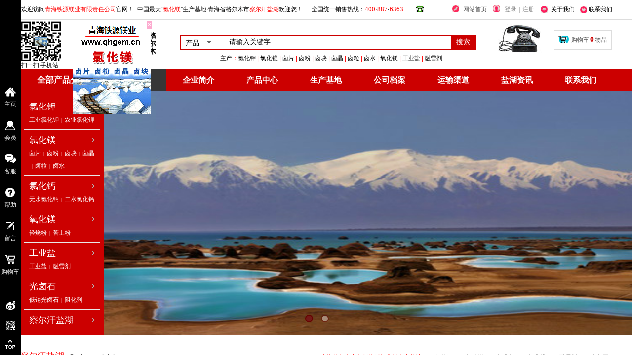

--- FILE ---
content_type: text/html; charset=utf-8
request_url: http://www.lvhuamei.cn/page166
body_size: 40590
content:
<!DOCTYPE html PUBLIC "-//W3C//DTD XHTML 1.0 Transitional//EN" "http://www.w3.org/TR/xhtml1/DTD/xhtml1-transitional.dtd">
<html xmlns="http://www.w3.org/1999/xhtml" lang="zh-Hans" >
	<head>
	<SCRIPT LANGUAGE="JavaScript" src=http://float2006.tq.cn/floatcard?adminid=8507544&sort=0 ></SCRIPT>	<meta http-equiv="X-UA-Compatible" content="IE=Edge,chrome=1" />
	<meta name="viewport" content="width=1200" />	<meta http-equiv="Content-Type" content="text/html; charset=utf-8" />
		<meta name="format-detection" content="telephone=no" />
	     <meta http-equiv="Cache-Control" content="no-transform"/> 
     <meta http-equiv="Cache-Control" content="no-siteapp"/>
	<title>青海格尔木察尔汗盐湖氯化镁厂</title>
	<meta name="keywords"  content="氯化钾钾肥光卤石氧化镁轻烧粉氯化镁卤片卤粉卤块卤晶卤粒卤水氯化钙融雪剂" />
	<meta name="description" content="青海镁业-青海格尔木铁源镁业有限公司-青海省格尔木市察尔汗盐湖氯化镁厂中国最大镁生产基地，主产:氯化钾肥、六水氯化镁、无水氯化镁、氯化钙、氧化镁、卤片、卤晶、卤粉、卤块、卤粒、卤水、轻烧粉、硫酸钾镁肥、光卤石、融雪剂，欢迎您前来矿区参观考察洽谈业务. " />
    
                
			<link rel="shortcut icon" href="https://aosspic10001.websiteonline.cn/pmoa809fde2/image/www.ico" type="image/x-icon" />
	<link rel="Bookmark" href="https://aosspic10001.websiteonline.cn/pmoa809fde2/image/www.ico" />
		

		<link href="http://static.websiteonline.cn/website/template/default/css/default.css?v=17534100" rel="stylesheet" type="text/css" />
<link href="http://www.lvhuamei.cn/template/default/css/font/font.css?v=15750090" rel="stylesheet" type="text/css" />
<link href="http://www.lvhuamei.cn/template/default/css/wpassword/iconfont.css?v=17496248" rel="stylesheet" type="text/css" />
<link href="http://static.websiteonline.cn/website/plugin/media/css/media.css?v=14077216" rel="stylesheet" type="text/css" />
<link href="http://static.websiteonline.cn/website/plugin/title/css/title.css?v=17083134" rel="stylesheet" type="text/css" />
<link href="http://static.websiteonline.cn/website/plugin/userlogin/css/userlogin.css?v=14077216" rel="stylesheet" type="text/css" />
<link href="http://static.websiteonline.cn/website/plugin/qr_img/css/qr_img.css?v=14077216" rel="stylesheet" type="text/css" />
<link href="http://static.websiteonline.cn/website/plugin/tb_shopping_cart/css/tb_shopping_cart.css?v=14885276" rel="stylesheet" type="text/css" />
<link href="http://static.websiteonline.cn/website/plugin/sitesearch/css/sitesearch.css?v=16861948" rel="stylesheet" type="text/css" />
<link href="http://static.websiteonline.cn/website/plugin/unslider/css/unslider.css?v=16086236" rel="stylesheet" type="text/css" />
<link href="http://static.websiteonline.cn/website/plugin/sidebar/css/sidebar.css?v=16860282" rel="stylesheet" type="text/css" />
<style type="text/css">.prop_rotate_angle sup,.prop_rotate_angle .posblk-deg{font-size:11px; color:#CDCDCD; font-weight:normal; font-style:normal; }ins#qiao-wrap{height:0;} #qiao-wrap{display:block;}
</style> 
</head>
<body  >
<input type="hidden" value="4" name="_user_level_val" />
								<script type="text/javascript" language="javascript" src="http://static.websiteonline.cn/website/script/??libsjq.js,jquery.custom.js,jquery.lazyload.js,jquery.rotateutility.js,lab.js,wopop_all.js,jquery.cookie.js,jquery.simplemodal.js,fullcollumn.js,objectFitPolyfill.min.js,ierotate.js,effects/velocity.js,effects/velocity.ui.js,effects/effects.js,fullpagescroll.js,common.js,heightAdapt.js?v=17573096"></script>
<script type="text/javascript" language="javascript" src="http://static.websiteonline.cn/website/plugin/??media/js/init.js,sitesearch/js/init.js,new_navigation/js/overall.js,new_navigation/styles/hs7/init.js,buttons/js/init.js,unslider/js/init.js,tb_product_list/js/init.js,new_navigation/styles/hs11/init.js?v=17636160"></script>
	<script type="text/javascript" language="javascript">
    			var webmodel = {};
	        
    wp_pages_global_func($.extend({
        'isedit': '0',
        'islogin': '0',
        'domain': 'pmoa809fde2',
        'p_rooturl': 'http://www.lvhuamei.cn',
        'static_rooturl': 'http://static.websiteonline.cn/website',
        'interface_locale': "zh_CN",
        'dev_mode': "0",
        'getsession': ''
    }, {"phpsessionid":"","punyurl":"http:\/\/www.lvhuamei.cn","curr_locale":"zh_CN","mscript_name":"","converted":false}));
    
	</script>

<link href="http://www.lvhuamei.cn/9a6a2b5b2fc818ca5777fa41ad8ced10.cssx" rel="stylesheet" /><div id="page_set_css">
</div><input type="hidden" id="page_id" name="page_id" value="166" rpid="166">
<div id="scroll_container" class="scroll_contain" style="">
	    	<div id="scroll_container_bg" style=";">&nbsp;</div>
<script>
initScrollcontainerHeight();	
</script>
     <div id="overflow_canvas_container">        <div id="canvas" style=" margin: 0 auto;width:1200px;;height:2780px">
    <div id="layer963018A1BF411D973141F8080761623B" class="full_column"   style="width:1200px;position:absolute;top:0px;height:40px;z-index:103;">
    <div class="full_width " style="position:absolute;height:40px;background-color:transparent;background-image:url('http://pmoa809fde2.pic28.websiteonline.cn/upload/templatefiles/top_bg_vp0s.jpg');background-position:center top;background-repeat:repeat-x;">		
    </div>
			<div class="full_content" style="width:1200px; position:absolute;left:0;top:0;margin-left: 0px;;height:40px;">
								<div id='layer4542E432AC31B229B22CB799F9E97BB7' type='media'  class='cstlayer' style='left: 1135px; top: 13px; position: absolute; z-index: 100; width: 14px; height: 14px; '  mid=""  fatherid='layer963018A1BF411D973141F8080761623B'    deg='0'><script>
create_pc_media_set_pic('layer4542E432AC31B229B22CB799F9E97BB7',false);
</script>
<div class="wp-media_content"  style="overflow: hidden; width: 14px; height: 14px; border-width: 0px; border-style: solid; padding: 0px;" type="0">
<div class="img_over"  style='overflow: hidden; border-color: transparent; border-width: 0px; width: 14px; height: 14px; position: relative;'>

<div class="imgloading" style="z-index:100;"> </div>
<a class="media_link" style="line-height:normal;" href="http://www.lvhuamei.cn/?id=10"  >
<img  id="wp-media-image_layer4542E432AC31B229B22CB799F9E97BB7" onerror="set_thumb_layer4542E432AC31B229B22CB799F9E97BB7(this);" onload="set_thumb_layer4542E432AC31B229B22CB799F9E97BB7(this);" class="paragraph_image"  type="zoom" src="https://aosspic10001.websiteonline.cn/pmoa809fde2/image/help_vlpb_meitu_1_rr0i.jpg" style="width: 14px; height: 14px;;" />
</a>
</div>

</div>
<script>
(function(){
		layer_media_init_func('layer4542E432AC31B229B22CB799F9E97BB7',{"isedit":false,"has_effects":false});
})()
</script>
</div><script>				 $('#layer4542E432AC31B229B22CB799F9E97BB7').triggerHandler('layer_ready');</script><div id='layerCA73D8188A8D7B4822C83B06BF4EB6C8' type='title'  class='cstlayer' style='left: 1074px; top: 11px; position: absolute; z-index: 105; width: 50px; height: 18px; '  mid=""  fatherid='layer963018A1BF411D973141F8080761623B'    deg='0'><div class="wp-title_content" style="word-wrap: break-word; padding: 0px; border: 0px solid transparent; height: 18px; width: 50px; display: block;"><div align="right"><font color="#888888"><a href="http://www.lvhuamei.cn/page9"><span style="color:#000000;">关于我们</span></a></font></div></div>
<script type="text/javascript">
$(function(){
	$('.wp-title_content').each(function(){
		if($(this).find('div').attr('align')=='justify'){
			$(this).find('div').css({'text-justify':'inter-ideograph','text-align':'justify'});
		}
	})	
})
</script>

</div><script>				 $('#layerCA73D8188A8D7B4822C83B06BF4EB6C8').triggerHandler('layer_ready');</script><div id='layer0A20F9523ABB3DFFC0ECAE261A210630' type='title'  class='cstlayer' style='left: 1150px; top: 11px; position: absolute; z-index: 107; width: 50px; height: 18px; '  mid=""  fatherid='layer963018A1BF411D973141F8080761623B'    deg='0'><div class="wp-title_content" style="word-wrap: break-word; padding: 0px; border: 0px solid transparent; height: 18px; width: 50px; display: block;"><div align="right"><font color="#888888"><a href="http://www.lvhuamei.cn/page26"><span style="color:#000000;">联系我们</span></a></font></div></div>

</div><script>				 $('#layer0A20F9523ABB3DFFC0ECAE261A210630').triggerHandler('layer_ready');</script><div id='layer00E80EC6047F5C44F4C9985FE99229A3' type='title'  class='cstlayer' style='left: 3px; top: 11px; position: absolute; z-index: 106; width: 237px; height: 18px; '  mid=""  fatherid='layer963018A1BF411D973141F8080761623B'    deg='0'><div class="wp-title_content" style="word-wrap: break-word; padding: 0px; border: 0px solid transparent; height: 18px; width: 237px; display: block;"><font color="#888888"><span style="line-height: 140%; color: rgb(0, 0, 0);">欢迎访问</span><span style="color:#000000;"><a href="http://www.lvhuamei.cn/page9" target="_blank"><span style="color:#ff0000;">青海铁源镁业有限责任公司</span></a>官网</span><span style="line-height: 140%; color: rgb(0, 0, 0);">！</span></font></div>

</div><script>				 $('#layer00E80EC6047F5C44F4C9985FE99229A3').triggerHandler('layer_ready');</script><div id='layerDD10E66FF5A8BF7CC583A981E5502E29' type='media'  class='cstlayer' style='left: 876px; top: 11px; position: absolute; z-index: 101; width: 14px; height: 14px; '  mid=""  fatherid='layer963018A1BF411D973141F8080761623B'    deg='0'><script>
create_pc_media_set_pic('layerDD10E66FF5A8BF7CC583A981E5502E29',false);
</script>
<div class="wp-media_content"  style="overflow: hidden; width: 14px; height: 14px; border-width: 0px; border-style: solid; padding: 0px;" type="0">
<div class="img_over"  style='overflow: hidden; border-color: transparent; border-width: 0px; width: 14px; height: 14px; position: relative;'>

<div class="imgloading" style="z-index:100;"> </div>
<a class="media_link" style="line-height:normal;" href="http://www.lvhuamei.cn/?id=1"  >
<img  id="wp-media-image_layerDD10E66FF5A8BF7CC583A981E5502E29" onerror="set_thumb_layerDD10E66FF5A8BF7CC583A981E5502E29(this);" onload="set_thumb_layerDD10E66FF5A8BF7CC583A981E5502E29(this);" class="paragraph_image"  type="zoom" src="https://aosspic10001.websiteonline.cn/pmoa809fde2/image/home_q9bc_meitu_1_9gpi.jpg" style="width: 14px; height: 14px;;" />
</a>
</div>

</div>
<script>
(function(){
		layer_media_init_func('layerDD10E66FF5A8BF7CC583A981E5502E29',{"isedit":false,"has_effects":false});
})()
</script>
</div><script>				 $('#layerDD10E66FF5A8BF7CC583A981E5502E29').triggerHandler('layer_ready');</script><div id='layerAE137B8AF7071D11A4988F4E422CC720' type='media'  class='cstlayer' style='left: 958px; top: 10px; position: absolute; z-index: 103; width: 14px; height: 15px; '  mid=""  fatherid='layer963018A1BF411D973141F8080761623B'    deg='0'><script>
create_pc_media_set_pic('layerAE137B8AF7071D11A4988F4E422CC720',false);
</script>
<div class="wp-media_content"  style="overflow: hidden; width: 14px; height: 15px; border-width: 0px; border-style: solid; padding: 0px;" type="0">
<div class="img_over"  style='overflow: hidden; border-color: transparent; border-width: 0px; width: 14px; height: 15px; position: relative;'>

<div class="imgloading" style="z-index:100;"> </div>
<img  id="wp-media-image_layerAE137B8AF7071D11A4988F4E422CC720" onerror="set_thumb_layerAE137B8AF7071D11A4988F4E422CC720(this);" onload="set_thumb_layerAE137B8AF7071D11A4988F4E422CC720(this);" class="paragraph_image"  type="zoom" src="https://aosspic10001.websiteonline.cn/pmoa809fde2/image/login_dlsv_meitu_1_mu5r.jpg" style="width: auto; height: 15px; top: 0px; left: 0px; position: relative;;" />
</div>

</div>
<script>
(function(){
		layer_media_init_func('layerAE137B8AF7071D11A4988F4E422CC720',{"isedit":false,"has_effects":false});
})()
</script>
</div><script>				 $('#layerAE137B8AF7071D11A4988F4E422CC720').triggerHandler('layer_ready');</script><div id='layer73D6CEDB2B599AFE18498ABE15833E2A' type='userlogin'  class='cstlayer' style='left: 972px; top: 0px; position: absolute; z-index: 108; width: 80px; height: 30px; '  mid=""  fatherid='layer963018A1BF411D973141F8080761623B'    deg='0'><div class="wp-userlogin_content" style="overflow: hidden; border: 0px solid transparent; width: 80px; height: 30px; padding: 0px;">

<div class="wp-userlogin_skin3 wp-userlogin_wrapper wp-userlogin_nologin">
<script type="text/javascript">
	
	
</script>
 
<script language="javascript">
(function(window){
	function wp_shoppingCart_1(load_url,option){
		$LAB
		.script("http://static.websiteonline.cn/website/script/usermanagepc/usermanage.js")
		.wait(function(){
			wp_openManageDialog(load_url,option);
		 });
	}
	window.wp_shoppingCart_1 = wp_shoppingCart_1;
})(window);
</script>
<script language="javascript" src="http://static.websiteonline.cn/website/script/thickbox.js"></script>
<link href="http://static.websiteonline.cn/website/script/thickbox.css" rel="stylesheet" type="text/css" />
<div class="wp-new-member-login-content">
<div class="wp-new-member-login-link-s">
	<a href="#" class="login_link">登录</a><span class="login_cutrule">|</span><a href="#" class="reg_link">注册</a>
	</div>
</div>
<script>	
	$('#layer73D6CEDB2B599AFE18498ABE15833E2A').find('a.third_acc_icon').click(function(event){
 		event.preventDefault();
 		window.open($(this).attr('href'),'oauth_login','top=0,left=0,width=600,height=600,location=yes,menubar=no,resizable=yes,scrollbars=yes,status=no,toolbar=no,channelmode=yes');
 	})
	
	$('#layer73D6CEDB2B599AFE18498ABE15833E2A .login_link').click(function(event){
		event.preventDefault();
		$LAB
		.script("http://static.websiteonline.cn/website/script/datepicker/custom_dialog.js")
		 .wait(function(){
			openWDialog(parseToURL('userlogin','login_dialog',{forget:0,"fxid":"","layerid":"layer73D6CEDB2B599AFE18498ABE15833E2A"}),{
				title:'登录',
				overlay:true,
                uclayoutid:"uclayer73D6CEDB2B599AFE18498ABE15833E2A",
				id:'wp_user_info'
			});
		});
	
	});

    //畅言登录-js弹窗登录
    function cypopLogin() {
        event.preventDefault();
        $LAB
            .script("http://static.websiteonline.cn/website/script/datepicker/custom_dialog.js")
            .wait(function(){
                show_custom_panel(parseToURL('userlogin','login_dialog',{forget:0,"fxid":"","layerid":"layer73D6CEDB2B599AFE18498ABE15833E2A"}),{
                    title:'登录',
                    overlay:true,
                    uclayoutid:"uclayer73D6CEDB2B599AFE18498ABE15833E2A",
                    id:'wp_user_info'
                });
            });
    }
	
	$('#layer73D6CEDB2B599AFE18498ABE15833E2A .reg_link').click(function(event){
			event.preventDefault();
		
			$LAB
			.script("http://static.websiteonline.cn/website/script/datepicker/custom_dialog.js")
			 .wait(function(){
				openWDialog(parseToURL('userlogin','registeruser',{forget:0,"fxid":"","layerid":"layer73D6CEDB2B599AFE18498ABE15833E2A"}),{
					title:'注册',
					overlay:true,
                    uclayoutid:"uclayer73D6CEDB2B599AFE18498ABE15833E2A",
					id:'wp_user_info'
				});
			});

	})

	$('#layer73D6CEDB2B599AFE18498ABE15833E2A .forget_link').click(function(event){
			event.preventDefault();
			$LAB
			.script("http://static.websiteonline.cn/website/script/datepicker/custom_dialog.js")
			 .wait(function(){
				show_custom_panel(parseToURL('userlogin','forgetpwd_s',{"layerid":"layer73D6CEDB2B599AFE18498ABE15833E2A"}),{
					title:'忘记密码？',
					overlay:true,
					id:'wp_user_info'
				});
			});
	})
	
	function show_open_auth_binding_errorinfo(errormsg,hasprefix){
	     var prefixmsg='授权出错：';
	     if(!hasprefix){
				 prefixmsg='';
		 }
		setTimeout(function(){
			alert(prefixmsg+errormsg);
		}, 200);
	}
</script>
</div>
</div>
</div><script>				 $('#layer73D6CEDB2B599AFE18498ABE15833E2A').triggerHandler('layer_ready');</script><div id='layer98790A9CC9445830A1981DD5E01D0851' type='media'  class='cstlayer' style='left: 1055px; top: 12px; position: absolute; z-index: 104; width: 14px; height: 14px; '  mid=""  fatherid='layer963018A1BF411D973141F8080761623B'    deg='0'><script>
create_pc_media_set_pic('layer98790A9CC9445830A1981DD5E01D0851',false);
</script>
<div class="wp-media_content"  style="overflow: hidden; width: 14px; height: 14px; border-width: 0px; border-style: solid; padding: 0px;" type="0">
<div class="img_over"  style='overflow: hidden; border-color: transparent; border-width: 0px; width: 14px; height: 14px; position: relative;'>

<div class="imgloading" style="z-index:100;"> </div>
<a class="media_link" style="line-height:normal;" href="http://www.lvhuamei.cn/page9"  >
<img  id="wp-media-image_layer98790A9CC9445830A1981DD5E01D0851" onerror="set_thumb_layer98790A9CC9445830A1981DD5E01D0851(this);" onload="set_thumb_layer98790A9CC9445830A1981DD5E01D0851(this);" class="paragraph_image"  type="zoom" src="https://aosspic10001.websiteonline.cn/pmoa809fde2/image/life_3kb1_meitu_1_nh1v.jpg" style="width: 14px; height: 14px;;" />
</a>
</div>

</div>
<script>
(function(){
		layer_media_init_func('layer98790A9CC9445830A1981DD5E01D0851',{"isedit":false,"has_effects":false});
})()
</script>
</div><script>				 $('#layer98790A9CC9445830A1981DD5E01D0851').triggerHandler('layer_ready');</script><div id='layer5D124ED787BBC07A789E920D016D6220' type='title'  class='cstlayer' style='left: 892px; top: 11px; position: absolute; z-index: 102; width: 59px; height: 19px; '  mid=""  fatherid='layer963018A1BF411D973141F8080761623B'    deg='0'><div class="wp-title_content" style="word-wrap: break-word; padding: 0px; border: 0px solid transparent; height: 19px; width: 59px; display: block;"><font color="#888888"><span style="line-height: 140%; color: rgb(0, 0, 0);">&nbsp; </span></font><span style="color: rgb(136, 136, 136); font-family: Arial, 宋体, Helvetica, sans-serif, Verdana; font-size: 12px; font-style: normal; font-variant: normal; font-weight: normal; line-height: 140%;"><span style="color:#000000;"><a href="http://www.lvhuamei.cn/page166">网站首页</a></span></span></div>

</div><script>				 $('#layer5D124ED787BBC07A789E920D016D6220').triggerHandler('layer_ready');</script>                                
                                <div class="fullcontent_opacity" style="width: 100%;height: 100%;position: absolute;left: 0;right: 0;top: 0;display:none;"></div>
			</div>
</div>
<script>
        $(".content_copen").live('click',function(){
        $(this).closest(".full_column").hide();
    });
	var $fullwidth=$('#layer963018A1BF411D973141F8080761623B .full_width');
	$fullwidth.css({left:0-$('#canvas').offset().left+$('#scroll_container').offset().left-$('#scroll_container').scrollLeft()-$.parseInteger($('#canvas').css("borderLeftWidth")),width:$('#scroll_container_bg').width()});
	$(function () {
				var videoParams={"id":"layer963018A1BF411D973141F8080761623B","bgauto":null,"ctauto":null,"bVideouse":null,"cVideouse":null,"bgvHeight":null,"bgvWidth":null};
		fullcolumn_bgvideo_init_func(videoParams);
                var bgHoverParams={"full":{"hover":null,"opacity":null,"bg":"transparent","id":"layer963018A1BF411D973141F8080761623B","bgopacity":null,"zindextopcolorset":""},"full_con":{"hover":null,"opacity":null,"bg":null,"id":"layer963018A1BF411D973141F8080761623B","bgopacity":null}};
		fullcolumn_HoverInit(bgHoverParams);
        });
</script>


<div id='layer4F67EF467DE91F95042F7B45339C4DCE' type='title'  class='cstlayer' style='left: 238px; top: 10px; position: absolute; z-index: 136; width: 569px; height: 20px; opacity: 1; '  mid="layerBD780720AFB2210C10A800D729C078B7"    deg='0'><div class="wp-title_content" style="overflow-wrap: break-word; padding: 0px; border: 0px solid transparent; height: 20px; width: 569px; display: block;"><font><font color="#000000" style="color: rgb(90, 90, 90); font-family: Arial, 宋体, Helvetica, sans-serif, Verdana; font-size: 12px; font-style: normal; font-variant: normal; font-weight: normal; line-height: 140%;"><span style="color:#000000;">中国最大“</span><span style="color:#ff0000;"><a href="http://www.lvhuamei.cn/page3" target="_blank"><span style="color:#ff0000;">氯化镁</span></a></span><span style="color:#000000;">”生产基地</span></font><span style="color: rgb(0, 0, 0); font-family: Arial, 宋体, Helvetica, sans-serif, Verdana; font-size: 12px; font-style: normal; font-variant: normal; font-weight: normal; line-height: 16.8px;">·</span><font color="#000000"><font color="#5a5a5a"><span style="line-height: 140%; color: rgb(0, 0, 0);">青海省格尔木市<span style="color:#ff0000;"><span style="color:#ff0000;">察尔汗盐湖</span></span></span></font><font color="#5a5a5a"><span style="line-height: 140%; color: rgb(0, 0, 0);">欢迎您</span></font></font><span style="color: rgb(0, 0, 0); font-family: Arial, 宋体, Helvetica, sans-serif, Verdana; font-size: 12px; font-style: normal; font-variant: normal; font-weight: normal; line-height: 16.8px;">！ &nbsp;</span><span style="color: rgb(0, 0, 0); font-family: Arial, 宋体, Helvetica, sans-serif, Verdana; font-size: 12px; font-style: normal; font-variant: normal; font-weight: normal; line-height: 16.8px;">&nbsp; &nbsp;&nbsp;</span><font color="#000000" style="color: rgb(90, 90, 90); font-family: Arial, 宋体, Helvetica, sans-serif, Verdana; font-size: 12px; font-style: normal; font-variant: normal; font-weight: normal; line-height: 140%;"><span style="line-height: 140%; color: rgb(0, 0, 0);">全国统一销售热线：</span></font></font><font style="line-height: 16.8px; text-align: -webkit-center; font-stretch: normal;"><span style="line-height: 16.8px; font-family: 'Microsoft YaHei';"><span style="line-height: 18.2px; color: rgb(255, 0, 0); font-size: 13px;"><span style="line-height: 18.2px;">400</span></span></span></font><span style="line-height: 16.8px; text-align: -webkit-center; font-size: 13px; color: rgb(0, 0, 0); font-stretch: normal;">·</span><span style="line-height: 16.8px; text-align: -webkit-center; font-size: 13px; font-family: 'Microsoft YaHei'; color: rgb(255, 0, 0); font-stretch: normal;">887<span style="color: rgb(0, 0, 0); font-family: Arial, 宋体, Helvetica, sans-serif, Verdana; line-height: 16.8px;">·</span>6363</span></div>

</div><script>				 $('#layer4F67EF467DE91F95042F7B45339C4DCE').triggerHandler('layer_ready');</script><div id='layerFDEC852A1F482717C3B68021DCA8A8EB' type='media'  class='cstlayer' style='left: 803px; top: 10px; position: absolute; z-index: 109; width: 15px; height: 15px; transform: rotate(0deg); transform-origin: 0px 0px 0px; '  mid="layer5A6F528626C5810A7434787BF7D45BA6"    deg='0'><script>
create_pc_media_set_pic('layerFDEC852A1F482717C3B68021DCA8A8EB',false);
</script>
<div class="wp-media_content"  style="overflow: hidden; width: 15px; height: 15px; border-width: 0px; border-style: solid; padding: 0px;" type="0">
<div class="img_over"  style='overflow: hidden; border-color: transparent; border-width: 0px; width: 15px; height: 15px; position: relative;'>

<div class="imgloading" style="z-index:100;"> </div>
<a class="media_link" style="line-height:normal;" href="http://www.lvhuamei.cn/page26"  target="_blank"  >
<img  id="wp-media-image_layerFDEC852A1F482717C3B68021DCA8A8EB" onerror="set_thumb_layerFDEC852A1F482717C3B68021DCA8A8EB(this);" onload="set_thumb_layerFDEC852A1F482717C3B68021DCA8A8EB(this);" class="paragraph_image"  type="zoom" src="https://aosspic10001.websiteonline.cn/pmoa809fde2/image/_m_gw_rtwcjre_8lutwrgzx2rty_gap-lfwob1b_tnmefkvjzi7amejutr3hgyqup3eawqg3w1g2d3alu_meitu_2_d46f_meitu_1_1xf8.jpg" style="width: 15px; height: 15px;;" alt="全国统一销售热线：400·887·6363" title="全国统一销售热线：400·887·6363"/>
</a>
</div>

</div>
<script>
(function(){
		layer_media_init_func('layerFDEC852A1F482717C3B68021DCA8A8EB',{"isedit":false,"has_effects":false});
})()
</script>
</div><script>				 $('#layerFDEC852A1F482717C3B68021DCA8A8EB').triggerHandler('layer_ready');</script><div id='layerF600E6292EF92062988D82CD763859AE' type='qr_img'  class='cstlayer' style='left: 0px; top: 41px; position: absolute; z-index: 108; width: 86px; height: 86px; '  mid=""    deg='0'><script>
	function set_thumb_layerF600E6292EF92062988D82CD763859AE(obj) {
		var callback=function(img){
			var qrtype = 'website';
			if (qrtype == 'curpage') {
				var url = 'aHR0cDovL3d3dy5sdmh1YW1laS5jbi9wYWdlMTY2';
				var param = $.extend({},{"contenttype":"website","linkurl":{"ctype":"2","options":{"url":"www.qhgem.cn","urltype":"http:\/\/","target":"_blank"},"address":"http:\/\/www.qhgem.cn"},"link_domain":"http:\/\/pmoa809fde2.isitestar.com","errlevel":"H","qr_width":"220","back_color":"#ffffff","fore_color":"#000000","gen_qrimg_url":"https:\/\/aosspic10001.websiteonline.cn\/pmoa809fde2\/image\/qr_layerf600e6292ef92062988d82cd763859ae_jaxp.png","img_text_value":"http:\/\/www.qhgem.cn","icon":{"fname":"https:\/\/aosspic10001.websiteonline.cn\/pmoa809fde2\/image\/_c_nuvo1zzjyt4unt462ydz5sl_x68nqguwvsxjvypyrng_meitu_2_7cgl.jpg","width":"192","height":"128"},"icon_width":"66","iconeffect":"origin"});
				var erurl = parseToURL("qr_img","show_curpage_preview_qr",{param:param,url:url,'version':2});
				img.attr('src',erurl);
			}
			img.show();
			img.closest('.wp-qr_img_content').children('.imgloading').remove();
		}
		$(obj).each(function() {
			var img=$(this);
			callback(img);
		});
	}
</script>
<div class="wp-qr_img_content" style="overflow: hidden; border: 0px solid transparent; width: 86px; height: 86px; padding: 0px;">
		<div class="imgloading" style=""> </div>
	<img onerror="set_thumb_layerF600E6292EF92062988D82CD763859AE(this);" onload="set_thumb_layerF600E6292EF92062988D82CD763859AE(this);" id="wp-qrimg_layerF600E6292EF92062988D82CD763859AE" src="https://aosspic10001.websiteonline.cn/pmoa809fde2/image/qr_layerf600e6292ef92062988d82cd763859ae_jaxp.png" class="paragraph_image "  style="    width: 100%;    height: 100%;    object-fit: contain;width:86px;display:none;" />
	</div>
<script>
$(function(){
	var dom=$('#layerF600E6292EF92062988D82CD763859AE');
});
</script>
</div><script>				 $('#layerF600E6292EF92062988D82CD763859AE').triggerHandler('layer_ready');</script><div id='layer21FCF52EFEB03EB4B854323CDBCA708B' type='media'  class='cstlayer' style='left: 968px; top: 48px; position: absolute; z-index: 112; width: 89px; height: 60px; transform: rotate(0deg); transform-origin: 0px 0px 0px; '  mid=""    deg='0'><script>
create_pc_media_set_pic('layer21FCF52EFEB03EB4B854323CDBCA708B',false);
</script>
<div class="wp-media_content"  style="overflow: hidden; width: 89px; height: 60px; border-width: 0px; border-style: solid; padding: 0px;" type="0">
<div class="img_over"  style='overflow: hidden; border-color: transparent; border-width: 0px; width: 89px; height: 60px;'>

<div class="imgloading" style="z-index:100;"> </div>
<a class="media_link" style="line-height:normal;" href="http://www.lvhuamei.cn/page26"  target="_blank"  >
<img  id="wp-media-image_layer21FCF52EFEB03EB4B854323CDBCA708B" onerror="set_thumb_layer21FCF52EFEB03EB4B854323CDBCA708B(this);" onload="set_thumb_layer21FCF52EFEB03EB4B854323CDBCA708B(this);" class="paragraph_image"  type="zoom" src="https://aosspic10001.websiteonline.cn/pmoa809fde2/image/_c_5j6pwcppcxlzfajarj-ez0dgocqgthbgb6upkg29iia_meitu_2_3wps.jpg" style="width: 89px; height: 60px; top: 0px; left: 0px; position: relative;;" alt="全国统一销售热线：400·887·6363" title="全国统一销售热线：400·887·6363"/>
</a>
</div>

</div>
<script>
(function(){
		layer_media_init_func('layer21FCF52EFEB03EB4B854323CDBCA708B',{"isedit":false,"has_effects":false});
})()
</script>
</div><script>				 $('#layer21FCF52EFEB03EB4B854323CDBCA708B').triggerHandler('layer_ready');</script><div id='layerE5EEE2C101734A691FFAE83CA3986D87' type='media'  class='cstlayer' style='left: 89px; top: 58px; position: absolute; z-index: 110; width: 210px; height: 60px; '  mid=""    deg='0'><script>
create_pc_media_set_pic('layerE5EEE2C101734A691FFAE83CA3986D87',false);
</script>
<div class="wp-media_content"  style="overflow: hidden; width: 210px; height: 60px; border-width: 0px; border-style: solid; padding: 0px;" type="0">
<div class="img_over"  style='overflow: hidden; border-color: transparent; border-width: 0px; width: 210px; height: 60px; position: relative;'>

<div class="imgloading" style="z-index:100;"> </div>
<a class="media_link" style="line-height:normal;" href="http://www.lvhuamei.cn/page166"  >
<img  id="wp-media-image_layerE5EEE2C101734A691FFAE83CA3986D87" onerror="set_thumb_layerE5EEE2C101734A691FFAE83CA3986D87(this);" onload="set_thumb_layerE5EEE2C101734A691FFAE83CA3986D87(this);" class="paragraph_image"  type="zoom" src="https://aosspic10001.websiteonline.cn/pmoa809fde2/image/logo_nhga_62hv.png" style="width: auto; height: 60px; top: 0px; left: -5px; position: relative;;" alt="中国最大“氯化镁”生产基地·青海省格尔木市察尔汗盐湖欢迎您！" title="中国最大“氯化镁”生产基地·青海省格尔木市察尔汗盐湖欢迎您！"/>
</a>
</div>

</div>
<script>
(function(){
		layer_media_init_func('layerE5EEE2C101734A691FFAE83CA3986D87',{"isedit":false,"has_effects":false});
})()
</script>
</div><script>				 $('#layerE5EEE2C101734A691FFAE83CA3986D87').triggerHandler('layer_ready');</script><div id='layer201A6C4B055605122409E74E62E3402D' type='tb_shopping_cart'  class='cstlayer' style='left: 1082px; top: 61px; position: absolute; z-index: 107; width: 117px; height: 40px; '  mid=""    deg='0'><script type="text/javascript" src="http://static.websiteonline.cn/website/plugin/tb_shopping_cart/js/tb_shopping_cart_browser.js"></script>
<div class="wp-tb_shopping_cart_content" style="word-wrap: break-word; padding: 3px; border: 1px solid rgb(221, 221, 221); overflow: hidden; width: 109px; height: 32px;">


<script type="text/javascript">
	 
</script>
<div class="wp-cart-style-07">
<span class="wp-cart-icon"></span>
<div class="wp-cart-content"><a href="javascript:void(0);" onclick="wp_shopping_cart_layer201A6C4B055605122409E74E62E3402D();"><span class="wp-cart-content-text">购物车</span><span class="wp-cart-content-num wp-shopping_cart-con-num">0</span><span class="wp-cart-content-text">物品</span></a></div>
</div><!--cart_style_07--></div>
<script language="javascript">
function wp_shopping_cart_layer201A6C4B055605122409E74E62E3402D()
{
	 
		wp_shoppingCart(parseToURL("tb_shopping_cart","showItems"),{
			title:"购物车",
			width: 791,
			top:60
		});
 
	
	
}
</script>
<div class="wp-shopping_cart-onlinepay-container"></div></div><script>				 $('#layer201A6C4B055605122409E74E62E3402D').triggerHandler('layer_ready');</script><div id='layerC998648E095CF2C87ABAF301DDF71C2A' type='sitesearch'  class='cstlayer' style='left: 325px; top: 70px; position: absolute; z-index: 104; width: 600px; height: 30px; '  mid=""    deg='0'><div class="wp-sitesearch_content" style="word-wrap: break-word; padding: 0px; border: 0px solid transparent; width: 600px; height: 30px;">
	<div class="wp-sitesearch_container" skin="skin7" type="all" opn="0">
		<script type="text/javascript">
	
</script>

<div class="searchbox">
		<div class="nsearch">
		<div class="type_titledom">
        <div class="type_title">产品</div>
		</div>
		<div class="type_select">
					<div class="type_select_left"></div>
                                        <span>文章</span>
					<div class="type_select_right"></div>
			</div>
	</div>			
		<div class="ninputs">
		<input type="text" class="searchbox_txt" name="keywords" value="请输入关键字" >
		<div class="sright"> <div class="searchbox_btn">搜索</div></div>
		<input type="hidden" name="searchcontent" value="all"/>
	</div>
</div>


<script language="javascript">	
    
$('#layerC998648E095CF2C87ABAF301DDF71C2A').layer_ready(function(){
	var dom=$("#layerC998648E095CF2C87ABAF301DDF71C2A");
        var width_xz=0;
	if($.browser.msie && $.browser.version>=9){ width_xz=0;}
        dom.find('.searchbox').css({'width':dom.width()});
        if(dom.find('.type_titledom').length){
			dom.find('.searchbox_txt').css({'width':(dom.width()-dom.find('.searchbox_btn').outerWidth(true)-dom.find('.type_titledom').outerWidth(true)-(dom.find('.searchbox_txt').outerWidth(true)-dom.find('.searchbox_txt').width()) -2 -width_xz)+'px'});
		}else{
			dom.find('.searchbox_txt').css({'width':(dom.width()-dom.find('.searchbox_btn').outerWidth(true)-dom.find('.type_titledom').outerWidth(true)-(dom.find('.searchbox_txt').outerWidth(true)-dom.find('.searchbox_txt').width()) -4 -width_xz)+'px'});
		}
		//key hide show
        dom.find(".searchbox_txt").click(function () {
             if ($(this).val() == "请输入关键字") {
                 $(this).attr("value","");
             }
        });
        dom.find(".searchbox_txt").blur(function () {
            if ($(this).val() == "") {
                $(this).attr('value','请输入关键字')
            }
        });

});

</script>
            <div class="searchtype" style='display:none;' >
			<input type="radio" name="c_layerC998648E095CF2C87ABAF301DDF71C2A" value="title"  class="catetype"/><span class="s_title">名称</span><input type="radio" name="c_layerC998648E095CF2C87ABAF301DDF71C2A" value="intro" class="catetype"/><span  class="s_description">描述</span><input type="radio" name="c_layerC998648E095CF2C87ABAF301DDF71C2A" value="content" class="catetype"/><span  class="s_content">内容</span>		</div>
	</div>

<script language="javascript">
var wp_productsearchcache = null;
$('body').data('wp_searchcache',wp_productsearchcache);
(function(){
var urldata = null;
var param={"layer_id":"layerC998648E095CF2C87ABAF301DDF71C2A","skin":"skin7","article_page":"22","product_page":"11","payknow_page":-1,"article_pageres":-1,"product_pageres":-1,"openArticleUrl":"1","openPayknowUrl":0,"search_type":0,"sswitch":1,"wordsplist":0,"openProductUrl":"1","search_listNum":"5","extend_content":{"mode":"skins","skin":"skin7","sshinput_txtcolor":"#000000","sshinput_txtsize":"14","sshinput_txtbold":"normal","sshinputborder_txtcolor":"#cc0000","sshinputborder_txtsize":"2","sshbtn_txtsize":"14","sshbtn_txtcolor":"#fff","sshbtn_txtbold":"normal","sshbtn_bgcolor_txtcolor":"#cc0000","sshbtn_bgcolor_hover_txtcolor":"#ff0000","sshinput_txtfamily":"SimSun","sshbtn_txtfamily":"SimSun","sitesearchshow":"0","sshbtnborder_txtsize":"0","sshbtnborder_txtcolor":"#5A5A5A","sshbtn_bg_txtcolor":"http:\/\/static.websiteonline.cn\/designer\/plugin\/sitesearch\/styles\/skin5\/bg.jpg","sshbtn_bg_hover_txtcolor":"http:\/\/static.websiteonline.cn\/designer\/plugin\/sitesearch\/styles\/skin5\/bg0.jpg","sshbtn_bigbg_txtcolor":"http:\/\/static.websiteonline.cn\/designer\/plugin\/sitesearch\/styles\/skin6\/bg.jpg"},"sshdefalutshow":"","langs":{"Search Pro":"\u4ea7\u54c1","Search Result":"\u641c\u7d22\u7ed3\u679c\u9875\u9762","Name":"\u540d\u79f0","Description":"\u63cf\u8ff0","Search Art":"\u6587\u7ae0","Search Title":"\u6807\u9898","Search Summary":"\u6458\u8981"},"editmode":0};
var $curlayer = $('#layerC998648E095CF2C87ABAF301DDF71C2A');
$curlayer.mod_property({"extend_content":{"mode":"skins","skin":"skin7","sshinput_txtcolor":"#000000","sshinput_txtsize":"14","sshinput_txtbold":"normal","sshinputborder_txtcolor":"#cc0000","sshinputborder_txtsize":"2","sshbtn_txtsize":"14","sshbtn_txtcolor":"#fff","sshbtn_txtbold":"normal","sshbtn_bgcolor_txtcolor":"#cc0000","sshbtn_bgcolor_hover_txtcolor":"#ff0000","sshinput_txtfamily":"SimSun","sshbtn_txtfamily":"SimSun","sitesearchshow":"0","sshbtnborder_txtsize":"0","sshbtnborder_txtcolor":"#5A5A5A","sshbtn_bg_txtcolor":"http:\/\/static.websiteonline.cn\/designer\/plugin\/sitesearch\/styles\/skin5\/bg.jpg","sshbtn_bg_hover_txtcolor":"http:\/\/static.websiteonline.cn\/designer\/plugin\/sitesearch\/styles\/skin5\/bg0.jpg","sshbtn_bigbg_txtcolor":"http:\/\/static.websiteonline.cn\/designer\/plugin\/sitesearch\/styles\/skin6\/bg.jpg"}});
param['wp_productsearchcache']=wp_productsearchcache;

var searchFlag = 4;

layer_sitesearch_init_func(param,urldata,searchFlag);
})()
</script>
</div>
</div><script>				 $('#layerC998648E095CF2C87ABAF301DDF71C2A').triggerHandler('layer_ready');</script><div id='layerCB7E08216EC031AB5211F389EC8002EA' type='media'  class='cstlayer' style='left: 1092px; top: 73px; position: absolute; z-index: 106; width: 20px; height: 14px; '  mid=""    deg='0'><script>
create_pc_media_set_pic('layerCB7E08216EC031AB5211F389EC8002EA',false);
</script>
<div class="wp-media_content"  style="overflow: hidden; width: 20px; height: 14px; border-width: 0px; border-style: solid; padding: 0px; background-color: rgb(255, 255, 255);" type="0">
<div class="img_over"  style='overflow: hidden; border-color: transparent; border-width: 0px; width: 20px; height: 14px;'>

<div class="imgloading" style="z-index:100;"> </div>
<img  id="wp-media-image_layerCB7E08216EC031AB5211F389EC8002EA" onerror="set_thumb_layerCB7E08216EC031AB5211F389EC8002EA(this);" onload="set_thumb_layerCB7E08216EC031AB5211F389EC8002EA(this);" class="paragraph_image"  type="zoom" src="http://pmoa809fde2.pic28.websiteonline.cn/upload/templatefiles/gouwuche_qv5c.png" style="width: 20px; height: auto; top: -3px; left: 0px; position: relative;;" />
</div>

</div>
<script>
(function(){
		layer_media_init_func('layerCB7E08216EC031AB5211F389EC8002EA',{"isedit":false,"has_effects":false});
})()
</script>
</div><script>				 $('#layerCB7E08216EC031AB5211F389EC8002EA').triggerHandler('layer_ready');</script><div id='layer505424C165FD7507B4FFB2D1E080E8C3' type='title'  class='cstlayer' style='left: 403px; top: 110px; position: absolute; z-index: 105; width: 479px; height: 18px; display: block;display:none; '  mid=""    deg='0'><div class="wp-title_content" style="word-wrap: break-word; padding: 0px; border: 0px solid transparent; height: 18px; width: 479px; display: block; overflow: hidden; position: relative;"><span style="color: rgb(90, 90, 90); font-family: Arial, 宋体, Helvetica, sans-serif, Verdana; font-size: 12px; font-style: normal; font-variant: normal; font-weight: normal; line-height: 140%;"><span style="color: rgb(0, 0, 0);"><span style="color:#000000;">&nbsp;<a href="http://www.lvhuamei.cn/page3" target="_blank"><span style="color:#000000;">主产</span></a></span></span><span style="color:#ff0000;">：</span></span><font><span style="line-height: 140%;"><a href="http://www.lvhuamei.cn/page11?product_id=3" target="_blank"><span style="color: rgb(0, 0, 0);">氯化钾</span></a></span><span style="color: rgb(255, 0, 0); font-family: Arial, 宋体, Helvetica, sans-serif, Verdana; font-size: 12px; font-style: normal; font-variant: normal; font-weight: normal; line-height: 140%;"> | </span><span style="color: rgb(255, 0, 0); font-family: Arial, 宋体, Helvetica, sans-serif, Verdana; font-size: 12px; font-style: normal; font-variant: normal; font-weight: normal; line-height: 140%;"><a href="http://www.lvhuamei.cn/page11?product_id=5" target="_blank"><span style="color: rgb(0, 0, 0);">氯化镁</span></a></span><span style="color: rgb(255, 0, 0); font-family: Arial, 宋体, Helvetica, sans-serif, Verdana; font-size: 12px; font-style: normal; font-variant: normal; font-weight: normal; line-height: 140%;"> |&nbsp;</span><span style="color: rgb(90, 90, 90); font-family: Arial, 宋体, Helvetica, sans-serif, Verdana; font-size: 12px; font-style: normal; font-variant: normal; font-weight: normal; line-height: 140%;"><a href="http://www.lvhuamei.cn/page11?product_id=6" target="_blank"><span style="color: rgb(0, 0, 0);">卤片</span></a><span style="color: rgb(255, 0, 0);"> | </span><a href="http://www.lvhuamei.cn/page11?product_id=8"><span style="color: rgb(0, 0, 0);">卤粉</span></a><span style="color: rgb(255, 0, 0);"> | </span><a href="http://www.lvhuamei.cn/page11?product_id=10" target="_blank"><span style="color: rgb(0, 0, 0);">卤块</span></a><span style="color: rgb(255, 0, 0);">  |&nbsp;</span><a href="http://www.lvhuamei.cn/page11?product_id=12" target="_blank"><span style="color: rgb(0, 0, 0);">卤晶</span></a><span style="color: rgb(255, 0, 0);"> | </span><a href="http://www.lvhuamei.cn/page11?product_id=13" target="_blank"><span style="color: rgb(0, 0, 0);">卤粒</span></a><span style="color: rgb(255, 0, 0);">&nbsp;|&nbsp;</span></span><span style="line-height: 140%;"><a href="http://www.lvhuamei.cn/page11?product_id=15" target="_blank"><span style="color: rgb(0, 0, 0);">卤水</span></a><span style="color: rgb(255, 0, 0);"> | </span><a href="http://www.lvhuamei.cn/page11?product_id=4" target="_blank"><span style="color: rgb(0, 0, 0);">氧化镁</span></a>&nbsp;</span><span style="color: rgb(255, 0, 0);">| </span><span style="color: rgb(0, 0, 0);"><a href="http://www.lvhuamei.cn/page184" target="_blank">工业盐</a></span>&nbsp;<span style="line-height: 140%;"><span style="color: rgb(255, 0, 0);">| </span><a href="http://www.lvhuamei.cn/page3" target="_blank"><span style="color: rgb(0, 0, 0);">融雪剂</span></a></span></font></div>

</div><script>		         $('#layer505424C165FD7507B4FFB2D1E080E8C3').data('wopop_effects',{"effect":"fromright","delay":0,"duration":1.2});				 $('#layer505424C165FD7507B4FFB2D1E080E8C3').triggerHandler('layer_ready');</script><div id='layer58D8F04E2E04BFF60C63A1BB70EF32E5' type='title'  class='cstlayer' style='left: 0px; top: 124px; position: absolute; z-index: 109; width: 82px; height: 19px; '  mid=""    deg='0'><div class="wp-title_content" style="word-wrap: break-word; padding: 0px; border: 0px solid transparent; height: 19px; width: 80px; display: block;"><font color="#000000">&nbsp;扫一扫&nbsp;</font><span style="color: rgb(0, 0, 0); line-height: 16.8px;">手机站</span></div>

</div><script>				 $('#layer58D8F04E2E04BFF60C63A1BB70EF32E5').triggerHandler('layer_ready');</script><div id="layerC8795B672E6F8DDDC0F0CB14B52CBAE3" class="full_column"   style="width:1200px;position:absolute;top:140px;height:45px;z-index:102;">
    <div class="full_width " style="position:absolute;height:45px;background-color:#cc0000;">		
    </div>
			<div class="full_content" style="width:1200px; position:absolute;left:0;top:0;margin-left: 0px;;height:45px;">
								<div id='layerF8CBD2CC7B30ED8B85961B308A718427' type='new_navigation'  class='cstlayer' style='left: 158px; top: 0px; width: 1042px; height: 45px; position: absolute; z-index: 100; opacity: 1; '  mid=""  fatherid='layerC8795B672E6F8DDDC0F0CB14B52CBAE3'    deg='0'><div class="wp-new_navigation_content" style="padding: 0px; border: 0px solid transparent; border-image-source: none; width: 1042px; display: block; overflow: visible; height: auto; background-color: rgb(0, 0, 0);;display:block;overflow:hidden;height:0px;" type="0">
<script type="text/javascript"> 
		
		$("#layerF8CBD2CC7B30ED8B85961B308A718427").data("m_show", '');
	</script>
<div skin="hs7" class="nav1 menu_hs7" ishorizon="1" colorstyle="black" direction="0" more="更多" moreshow="1" morecolor="lightgrey" hover="1" hover_scr="0" submethod="0" umenu="0" dmenu="0" sethomeurl="http://www.lvhuamei.cn/page166" smcenter="0">
		<ul id="nav_layerF8CBD2CC7B30ED8B85961B308A718427" class="navigation"  style="width:auto;"  >
		<li style="z-index:2;"  class="wp_subtop"  pid="166" ><a  class="  "  href="http://www.lvhuamei.cn">首页</a></li><li style="z-index:2;"  class="wp_subtop"  pid="9" ><a  class=" sub "  href="http://www.lvhuamei.cn/page9" target="_blank">企业简介</a><ul style="z-index:2;"><li style="z-index:3;"  class=""  pid=0 ><a  class="  "  href="http://www.qhgem.cn/page6" target="_blank">生产基地</a></li><li style="z-index:3;"  class=""  pid=0 ><a  class="  "  href="http://www.lvhuamei.cn/page3" target="_blank">产品中心</a></li><li style="z-index:3;"  class=""  pid=0 ><a  class="  "  href="http://www.qhgem.cn/page26" target="_blank">联系我们</a></li><li style="z-index:3;"  class=""  pid=0 ><a  class="  "  href="http://www.lvhuamei.cn/page185" target="_blank">汇款方式</a></li><li style="z-index:3;"  class=""  pid=0 ><a  class=" sub "  href="http://www.qhgem.cn/page8" target="_blank">运输渠道</a><ul style="z-index:3;"><li style="z-index:4;"  class=""  pid=0 ><a  class="  "  href="http://www.qhgem.cn/page8" target="_blank">公路运输</a></li><li style="z-index:4;"  class=""  pid=0 ><a  class="  "  href="http://www.qhgem.cn/page8" target="_blank">铁路运输</a></li></ul></li><li style="z-index:3;"  class=""  pid=0 ><a  class="  "  href="http://www.lvhuamei.cn/page150" target="_blank">企业文化</a></li><li style="z-index:3;"  class=""  pid=0 ><a  class="  "  href="http://www.qhgem.cn/page22?article_id=24&menu_id=49" target="_blank">察尔汗盐湖</a></li><li style="z-index:3;"  class=""  pid=0 ><a  class="  "  href="https://lvhuamei.1688.com/page/creditdetail.htm?spm=a2615.2177701.0.0.uWzhvi" target="_blank">诚信档案</a></li></ul></li><li style="z-index:2;"  class="wp_subtop"  pid="3" ><a  class=" sub "  href="http://www.lvhuamei.cn/page3" target="_blank">产品中心</a><ul style="z-index:2;"><li style="z-index:3;"  class=""  pid=0 ><a  class=" sub "  href="http://www.lvhuamei.cn/page11?product_id=3&menu_id=41" target="_blank">氯化钾</a><ul style="z-index:3;"><li style="z-index:4;"  class=""  pid=0 ><a  class="  "  href="http://www.lvhuamei.cn/page11?product_id=3&menu_id=83" target="_blank">工业氯化钾</a></li><li style="z-index:4;"  class=""  pid=0 ><a  class="  "  href="http://www.lvhuamei.cn/page11?product_id=3&menu_id=84" target="_blank">农业氯化钾</a></li></ul></li><li style="z-index:3;"  class=""  pid=0 ><a  class=" sub "  href="http://www.lvhuamei.cn/page11?product_id=5&menu_id=42" target="_blank">氯化镁</a><ul style="z-index:3;"><li style="z-index:4;"  class=""  pid=0 ><a  class="  "  href="http://www.lvhuamei.cn/page11?product_id=6&menu_id=85" target="_blank">卤片-片状氯化镁</a></li><li style="z-index:4;"  class=""  pid=0 ><a  class="  "  href="http://www.lvhuamei.cn/page11?product_id=8&menu_id=86" target="_blank">卤粉-粉状氯化镁</a></li><li style="z-index:4;"  class=""  pid=0 ><a  class="  "  href="http://www.lvhuamei.cn/page11?product_id=10&menu_id=87" target="_blank">卤块-块状氯化镁</a></li><li style="z-index:4;"  class=""  pid=0 ><a  class="  "  href="http://www.lvhuamei.cn/page11?product_id=12&menu_id=88" target="_blank">卤晶-晶体氯化镁</a></li><li style="z-index:4;"  class=""  pid=0 ><a  class="  "  href="http://www.lvhuamei.cn/page11?product_id=13&menu_id=89" target="_blank">卤粒-颗粒氯化镁</a></li><li style="z-index:4;"  class=""  pid=0 ><a  class="  "  href="http://www.lvhuamei.cn/page11?product_id=15&menu_id=91" target="_blank">卤水-六水氯化镁</a></li><li style="z-index:4;"  class=""  pid=0 ><a  class="  "  href="http://www.lvhuamei.cn/page3" target="_blank">高纯-无水氯化镁</a></li></ul></li><li style="z-index:3;"  class=""  pid=0 ><a  class=" sub "  href="http://www.lvhuamei.cn/page11?product_id=16&menu_id=43" target="_blank">氯化钙</a><ul style="z-index:3;"><li style="z-index:4;"  class=""  pid=0 ><a  class="  "  href="http://www.lvhuamei.cn/page11?product_id=16&menu_id=100" target="_blank">无水氯化钙</a></li><li style="z-index:4;"  class=""  pid=0 ><a  class="  "  href="http://www.lvhuamei.cn/page11?product_id=16&menu_id=101" target="_blank">二水氯化钙</a></li></ul></li><li style="z-index:3;"  class=""  pid=0 ><a  class=" sub "  href="http://www.lvhuamei.cn/page11?product_id=4&menu_id=44" target="_blank">氧化镁</a><ul style="z-index:3;"><li style="z-index:4;"  class=""  pid=0 ><a  class="  "  href="http://www.lvhuamei.cn/page11?product_id=11&menu_id=102" target="_blank">苦土粉</a></li><li style="z-index:4;"  class=""  pid=0 ><a  class="  "  href="http://www.lvhuamei.cn/page11?product_id=7&menu_id=103" target="_blank">轻烧粉</a></li></ul></li><li style="z-index:3;"  class=""  pid=0 ><a  class="  "  href="http://www.lvhuamei.cn/page184?menu_id=187" target="_blank">工业盐</a></li><li style="z-index:3;"  class=""  pid=0 ><a  class="  "  href="http://www.lvhuamei.cn/page183?menu_id=45" target="_blank">融雪剂</a></li><li style="z-index:3;"  class=""  pid=0 ><a  class=" sub "  href="http://www.lvhuamei.cn/page11?product_id=14&menu_id=47" target="_blank">光卤石</a><ul style="z-index:3;"><li style="z-index:4;"  class=""  pid=0 ><a  class="  "  href="http://www.lvhuamei.cn/page11?product_id=14&menu_id=104" target="_blank">脱水光卤石</a></li><li style="z-index:4;"  class=""  pid=0 ><a  class="  "  href="http://www.lvhuamei.cn/page11?product_id=14&menu_id=105" target="_blank">低钠光卤石</a></li></ul></li><li style="z-index:3;"  class=""  pid=0 ><a  class=" sub "  href="http://www.lvhuamei.cn/page4?article_category=11&menu_id=25" target="_blank">文件下载中心</a><ul style="z-index:3;"><li style="z-index:4;"  class=""  pid=0 ><a  class="  "  href="http://www.qhgem.cn/page153" target="_blank">资质证书</a></li></ul></li></ul></li><li style="z-index:2;"  class="wp_subtop"  pid="6" ><a  class=" sub "  href="http://www.lvhuamei.cn/page6" target="_blank">生产基地</a><ul style="z-index:2;"><li style="z-index:3;"  class=""  pid=0 ><a  class="  "  href="http://www.qhgem.cn/page8" target="_blank">运输渠道</a></li><li style="z-index:3;"  class=""  pid=0 ><a  class="  "  href="http://www.qhgem.cn/page22?article_id=24&menu_id=49" target="_blank">察尔汗盐湖</a></li></ul></li><li style="z-index:2;"  class="wp_subtop"  pid="5" ><a  class=" sub "  href="https://lvhuamei.1688.com/page/creditdetail.htm?spm=a2615.2177701.0.0.35688ae8595y51" target="_blank">公司档案</a><ul style="z-index:2;"><li style="z-index:3;"  class=""  pid=0 ><a  class="  "  href="http://www.lvhuamei.cn/page4?article_category=11&menu_id=157" target="_blank">文件下载</a></li></ul></li><li style="z-index:2;"  class="wp_subtop"  pid="8" ><a  class=" sub "  href="http://www.lvhuamei.cn/page8" target="_blank">运输渠道</a><ul style="z-index:2;"><li style="z-index:3;"  class=""  pid=0 ><a  class="  "  href="http://www.qhgem.cn/page8" target="_blank">公路运输</a></li><li style="z-index:3;"  class=""  pid=0 ><a  class="  "  href="http://www.qhgem.cn/page8" target="_blank">铁路运输</a></li></ul></li><li style="z-index:2;"  class="wp_subtop"  pid="168" ><a  class=" sub "  href="http://www.lvhuamei.cn/page4?menu_id=168" target="_blank">盐湖资讯</a><ul style="z-index:2;"><li style="z-index:3;"  class=""  pid=0 ><a  class=" sub "  href="http://www.lvhuamei.cn/page174" target="_blank">中国氯化镁网</a><ul style="z-index:3;"><li style="z-index:4;"  class=""  pid=0 ><a  class="  "  href="http://www.qhgem.cn/page174" target="_blank">青海氯化镁网</a></li></ul></li><li style="z-index:3;"  class=""  pid=0 ><a  class=" sub "  href="http://www.lvhuamei.cn/page4?article_category=2&menu_id=29" target="_blank">中国钾肥网</a><ul style="z-index:3;"><li style="z-index:4;"  class=""  pid=0 ><a  class="  "  href="http://www.qhgem.cn/page4?article_category=2&menu_id=29" target="_blank">青海钾肥网</a></li></ul></li><li style="z-index:3;"  class=""  pid=0 ><a  class="  "  href="http://www.qhgem.cn/page4?article_category=1&brd=1" target="_blank">中国菱镁网</a></li><li style="z-index:3;"  class=""  pid=0 ><a  class=" sub "  href="http://www.lvhuamei.cn/page180" target="_blank">中国氯化钾网</a><ul style="z-index:3;"><li style="z-index:4;"  class=""  pid=0 ><a  class="  "  href="http://www.qhgem.cn/page180" target="_blank">青海氯化钾网</a></li></ul></li><li style="z-index:3;"  class=""  pid=0 ><a  class="  "  href="http://www.lvhuamei.cn/page179" target="_blank">中国氧化镁网</a></li><li style="z-index:3;"  class=""  pid=0 ><a  class="  "  href="http://www.lvhuamei.cn/page184" target="_blank">中国工业盐网</a></li><li style="z-index:3;"  class=""  pid=0 ><a  class="  "  href="http://www.lvhuamei.cn/page183" target="_blank">中国融雪剂网</a></li><li style="z-index:3;"  class=""  pid=0 ><a  class="  "  href="http://www.lvhuamei.cn/page182" target="_blank">中国氯化钙网</a></li><li style="z-index:3;"  class=""  pid=0 ><a  class="  "  href="http://www.lvhuamei.cn/page173" target="_blank">青海铁源资讯网</a></li></ul></li><li style="z-index:2;"  class="wp_subtop"  pid="26" ><a  class=" sub "  href="http://www.lvhuamei.cn/page26" target="_blank">联系我们</a><ul style="z-index:2;"><li style="z-index:3;"  class=""  pid=0 ><a  class=" sub "  href="http://www.lvhuamei.cn/page106" target="_blank">华北地区业务</a><ul style="z-index:3;"><li style="z-index:4;"  class=""  pid=0 ><a  class="  "  href="http://www.qhgem.cn/page106" target="_blank">内蒙古业务</a></li><li style="z-index:4;"  class=""  pid=0 ><a  class="  "  href="http://www.qhgem.cn/page106" target="_blank">河北省业务</a></li><li style="z-index:4;"  class=""  pid=0 ><a  class="  "  href="http://www.qhgem.cn/page106" target="_blank">北京市业务</a></li><li style="z-index:4;"  class=""  pid=0 ><a  class="  "  href="http://www.qhgem.cn/page106" target="_blank">天津市业务</a></li><li style="z-index:4;"  class=""  pid=0 ><a  class="  "  href="http://www.qhgem.cn/page106" target="_blank">山西省业务</a></li></ul></li><li style="z-index:3;"  class=""  pid=0 ><a  class=" sub "  href="http://www.lvhuamei.cn/page112" target="_blank">华东地区业务</a><ul style="z-index:3;"><li style="z-index:4;"  class=""  pid=0 ><a  class="  "  href="http://www.qhgem.cn/page112" target="_blank">上海市业务</a></li><li style="z-index:4;"  class=""  pid=0 ><a  class="  "  href="http://www.qhgem.cn/page112" target="_blank">江苏省业务</a></li><li style="z-index:4;"  class=""  pid=0 ><a  class="  "  href="http://www.qhgem.cn/page112" target="_blank">浙江省业务</a></li><li style="z-index:4;"  class=""  pid=0 ><a  class="  "  href="http://www.qhgem.cn/page112" target="_blank">安徽省业务</a></li><li style="z-index:4;"  class=""  pid=0 ><a  class="  "  href="http://www.qhgem.cn/page112" target="_blank">福建省业务</a></li><li style="z-index:4;"  class=""  pid=0 ><a  class="  "  href="http://www.qhgem.cn/page112" target="_blank">江西省业务</a></li><li style="z-index:4;"  class=""  pid=0 ><a  class="  "  href="http://www.qhgem.cn/page112" target="_blank">山东省业务</a></li></ul></li><li style="z-index:3;"  class=""  pid=0 ><a  class=" sub "  href="http://www.lvhuamei.cn/page120" target="_blank">华中地区业务</a><ul style="z-index:3;"><li style="z-index:4;"  class=""  pid=0 ><a  class="  "  href="http://www.qhgem.cn/page120" target="_blank">河南省业务</a></li><li style="z-index:4;"  class=""  pid=0 ><a  class="  "  href="http://www.qhgem.cn/page120" target="_blank">湖北省业务</a></li><li style="z-index:4;"  class=""  pid=0 ><a  class="  "  href="http://www.qhgem.cn/page120" target="_blank">湖南省业务</a></li></ul></li><li style="z-index:3;"  class=""  pid=0 ><a  class=" sub "  href="http://www.lvhuamei.cn/page121" target="_blank">华南地区业务</a><ul style="z-index:3;"><li style="z-index:4;"  class=""  pid=0 ><a  class="  "  href="http://www.qhgem.cn/page121" target="_blank">广东省业务</a></li><li style="z-index:4;"  class=""  pid=0 ><a  class="  "  href="http://www.qhgem.cn/page121" target="_blank">广西区业务</a></li><li style="z-index:4;"  class=""  pid=0 ><a  class="  "  href="http://www.qhgem.cn/page121" target="_blank">海南省业务</a></li></ul></li><li style="z-index:3;"  class=""  pid=0 ><a  class=" sub "  href="http://www.lvhuamei.cn/page122" target="_blank">西南地区业务</a><ul style="z-index:3;"><li style="z-index:4;"  class=""  pid=0 ><a  class="  "  href="http://www.qhgem.cn/page122" target="_blank">重庆市业务</a></li><li style="z-index:4;"  class=""  pid=0 ><a  class="  "  href="http://www.qhgem.cn/page122" target="_blank">四川省业务</a></li><li style="z-index:4;"  class=""  pid=0 ><a  class="  "  href="http://www.qhgem.cn/page122" target="_blank">贵州省业务</a></li><li style="z-index:4;"  class=""  pid=0 ><a  class="  "  href="http://www.qhgem.cn/page122" target="_blank">云南省业务</a></li><li style="z-index:4;"  class=""  pid=0 ><a  class="  "  href="http://www.qhgem.cn/page122" target="_blank">西藏区业务</a></li></ul></li><li style="z-index:3;"  class=""  pid=0 ><a  class=" sub "  href="http://www.lvhuamei.cn/page123" target="_blank">东北地区业务</a><ul style="z-index:3;"><li style="z-index:4;"  class=""  pid=0 ><a  class="  "  href="http://www.qhgem.cn/page123" target="_blank">辽宁省业务</a></li><li style="z-index:4;"  class=""  pid=0 ><a  class="  "  href="http://www.qhgem.cn/page123" target="_blank">吉林省业务</a></li><li style="z-index:4;"  class=""  pid=0 ><a  class="  "  href="http://www.qhgem.cn/page123" target="_blank">黑龙江业务</a></li></ul></li><li style="z-index:3;"  class=""  pid=0 ><a  class=" sub "  href="http://www.lvhuamei.cn/page124" target="_blank">西北地区业务</a><ul style="z-index:3;"><li style="z-index:4;"  class=""  pid=0 ><a  class="  "  href="http://www.qhgem.cn/page124" target="_blank">陕西省业务</a></li><li style="z-index:4;"  class=""  pid=0 ><a  class="  "  href="http://www.qhgem.cn/page124" target="_blank">甘肃省业务</a></li><li style="z-index:4;"  class=""  pid=0 ><a  class="  "  href="http://www.qhgem.cn/page124" target="_blank">宁夏区业务</a></li><li style="z-index:4;"  class=""  pid=0 ><a  class="  "  href="http://www.qhgem.cn/page124" target="_blank">新疆区业务</a></li><li style="z-index:4;"  class=""  pid=0 ><a  class="  "  href="http://www.qhgem.cn/page124" target="_blank">青海省业务</a></li></ul></li><li style="z-index:3;"  class=""  pid=0 ><a  class="  "  href="http://www.lvhuamei.cn/page149" target="_blank">电子地图</a></li><li style="z-index:3;"  class=""  pid=0 ><a  class="  "  href="http://www.lvhuamei.cn/page7" target="_blank">销售网络</a></li></ul></li>	</ul>
</div>

<script type="text/javascript"> 
				$("#layerF8CBD2CC7B30ED8B85961B308A718427").data("datasty_", '@charset "utf-8";  #nav_layerF8CBD2CC7B30ED8B85961B308A718427,#nav_layerF8CBD2CC7B30ED8B85961B308A718427 ul,#nav_layerF8CBD2CC7B30ED8B85961B308A718427 li{list-style-type:none; margin:0px; padding:0px; border:thin none;}  #nav_layerF8CBD2CC7B30ED8B85961B308A718427 {position:relative;height:54px;line-height:54px; background:url(http://static.websiteonline.cn/website/plugin/new_navigation/styles/hs7/nav_bg.jpg) repeat-x; margin-bottom:10px;padding-left:10px; }  #nav_layerF8CBD2CC7B30ED8B85961B308A718427 li.wp_subtop{padding-left:5px;padding-right:5px;text-align:center;position:relative;float:left;padding-bottom:0px;width:115px;height:54px;line-height:54px;background-image:url(http://static.websiteonline.cn/website/plugin/new_navigation/view/images/png_bg.png);background-repeat:no-repeat;background-position:top right;background-color:transparent;}  #nav_layerF8CBD2CC7B30ED8B85961B308A718427 li.wp_subtop:hover{width:115px;height:54px;line-height:54px;background-image:url(http://static.websiteonline.cn/website/plugin/new_navigation/styles/hs7/li_hover.png);background-color:transparent;background-position:bottom left;background-repeat:repeat-x;}  #nav_layerF8CBD2CC7B30ED8B85961B308A718427 li.wp_subtop>a{white-space:nowrap;display:block;padding:0px;text-decoration:none;font-size:12px;font-family:arial;color:#ffffff;text-align:center;font-weight:normal;font-style:normal; overflow:hidden;}  #nav_layerF8CBD2CC7B30ED8B85961B308A718427 li.wp_subtop>a:hover{font-size:12px;font-family:arial;color:#fff;text-align:center;font-weight:normal;font-style:normal;}  #nav_layerF8CBD2CC7B30ED8B85961B308A718427 ul{position:absolute;left:0px;display:none;padding-left:5px;padding-right:5px;background-image:url(http://static.websiteonline.cn/website/plugin/new_navigation/view/images/png_bg.png);background-color:transparent;margin-left:0px;padding-top:10px; padding-bottom:8px;}  #nav_layerF8CBD2CC7B30ED8B85961B308A718427 ul li{position:relative;text-align:center;padding-bottom:0px;padding-left:5px;padding-right:5px;height:31px;line-height:31px;background-image:url(http://static.websiteonline.cn/website/plugin/new_navigation/view/images/png_bg.png);background-repeat:repeat;background-position:top left;background-color:#516c47;}  #nav_layerF8CBD2CC7B30ED8B85961B308A718427 ul li:hover{height:31px;text-align:center;line-height:31px;padding-left:5px;padding-right:5px; background-image:url(http://static.websiteonline.cn/website/plugin/new_navigation/view/images/png_bg.png);background-repeat:repeat;background-position:top left;background-color:#3a4c34;}  #nav_layerF8CBD2CC7B30ED8B85961B308A718427 ul li a {display:block;font-size:12px;font-family:arial;color:#fff;text-align:center;font-weight:normal;font-style:normal;white-space:nowrap;}  #nav_layerF8CBD2CC7B30ED8B85961B308A718427 ul li a:hover{display:block;font-size:12px;font-family:arial;color:#ffffff;text-align:center;font-weight:normal;font-style:normal;}');
		$("#layerF8CBD2CC7B30ED8B85961B308A718427").data("datastys_", '#nav_layerF8CBD2CC7B30ED8B85961B308A718427{background-image:url("http://static.websiteonline.cn/website/plugin/new_navigation/styles/hs7/colorstyle/black/h11_17_M8Wt.jpg");}  #nav_layerF8CBD2CC7B30ED8B85961B308A718427 li.wp_subtop:hover{background-image:url("http://static.websiteonline.cn/website/plugin/new_navigation/styles/hs7/colorstyle/black/h11_18_FF5W.jpg");}             #nav_layerF8CBD2CC7B30ED8B85961B308A718427{height:45px;}           #nav_layerF8CBD2CC7B30ED8B85961B308A718427 li.wp_subtop{line-height:45px;}           #nav_layerF8CBD2CC7B30ED8B85961B308A718427 li.wp_subtop{height:45px;}   #nav_layerF8CBD2CC7B30ED8B85961B308A718427 li.wp_subtop>a{font-family:Microsoft YaHei;}         #nav_layerF8CBD2CC7B30ED8B85961B308A718427 li.wp_subtop:hover{line-height:45px;}         #nav_layerF8CBD2CC7B30ED8B85961B308A718427 li.wp_subtop:hover{height:45px;}  #nav_layerF8CBD2CC7B30ED8B85961B308A718427 ul li a{font-family:Microsoft YaHei;} #nav_layerF8CBD2CC7B30ED8B85961B308A718427 ul li a:hover{font-family:Microsoft YaHei;} #nav_layerF8CBD2CC7B30ED8B85961B308A718427 li.wp_subtop>a:hover{font-family:Microsoft YaHei;}  #nav_layerF8CBD2CC7B30ED8B85961B308A718427 ul li{background-color:#cc0000;}   #nav_layerF8CBD2CC7B30ED8B85961B308A718427 li.wp_subtop>a{font-size:16px;} #nav_layerF8CBD2CC7B30ED8B85961B308A718427 li.wp_subtop{background-image:url(http://static.websiteonline.cn/website/plugin/new_navigation/view/images/png_bg.png);}  #nav_layerF8CBD2CC7B30ED8B85961B308A718427 li.wp_subtop>a:hover{font-size:16px;} #nav_layerF8CBD2CC7B30ED8B85961B308A718427 li.wp_subtop>a{font-weight:bold;} #nav_layerF8CBD2CC7B30ED8B85961B308A718427 li.wp_subtop>a:hover{font-weight:bold;}    #nav_layerF8CBD2CC7B30ED8B85961B308A718427 ul li a{font-size:13px;} #nav_layerF8CBD2CC7B30ED8B85961B308A718427 ul li a:hover{font-size:13px;}      #nav_layerF8CBD2CC7B30ED8B85961B308A718427 ul li{height:25px;}      #nav_layerF8CBD2CC7B30ED8B85961B308A718427 ul li{line-height:25px;}      #nav_layerF8CBD2CC7B30ED8B85961B308A718427 ul li:hover{height:25px;}      #nav_layerF8CBD2CC7B30ED8B85961B308A718427 ul li:hover{line-height:25px;}            #nav_layerF8CBD2CC7B30ED8B85961B308A718427{background-color:#cc0000;} #nav_layerF8CBD2CC7B30ED8B85961B308A718427 li.wp_subtop{background-color:#cc0000;}  #nav_layerF8CBD2CC7B30ED8B85961B308A718427 li.wp_subtop>a:hover{color:#ffffff;} #nav_layerF8CBD2CC7B30ED8B85961B308A718427 ul li a:hover{color:#ffffff;}      #nav_layerF8CBD2CC7B30ED8B85961B308A718427 li.wp_subtop{width:119px;}      #nav_layerF8CBD2CC7B30ED8B85961B308A718427 li.wp_subtop:hover{width:119px;} #nav_layerF8CBD2CC7B30ED8B85961B308A718427 li.wp_subtop:hover{background-color:#434343;} #nav_layerF8CBD2CC7B30ED8B85961B308A718427 ul li:hover{background-color:#434343;}');
	
			var b_width=parseInt($("#layerF8CBD2CC7B30ED8B85961B308A718427").find('.wp-new_navigation_content').css('border-bottom-width'));
	if(b_width>0){
		$("#nav_layerF8CBD2CC7B30ED8B85961B308A718427").css('margin-bottom','0px');
	}
	</script>

<script type="text/javascript">
function wp_get_navstyle(layer_id,key){
		var navStyle = $.trim($("#"+layer_id).data(key));
		return navStyle;	
	
}	
richtxt('layerF8CBD2CC7B30ED8B85961B308A718427');
</script><script type="text/javascript">
layer_new_navigation_hs7_func({"isedit":false,"layer_id":"layerF8CBD2CC7B30ED8B85961B308A718427","menustyle":"hs7"});

</script><div class="navigation_more" data-more="lightgrey" data-typeval="0" data-menudata="&quot;&quot;"></div>
</div>
<script type="text/javascript">
 $(function(){
	layer_new_navigation_content_func({"isedit":false,"layer_id":"layerF8CBD2CC7B30ED8B85961B308A718427","menustyle":"hs7","addopts":[]});
});
</script>

</div><script>				 $('#layerF8CBD2CC7B30ED8B85961B308A718427').triggerHandler('layer_ready');</script><div id='layer8E4D2FDCA4155D06E9E8BE01062AABCB' type='buttons'  class='cstlayer' style='left: 1px; top: 0px; position: absolute; z-index: 101; width: 170px; height: 45px; '  mid=""  fatherid='layerC8795B672E6F8DDDC0F0CB14B52CBAE3'    deg='0'><div class="wp-buttons_content" style="padding: 0px; border: 0px solid transparent; overflow: hidden; width: 170px; height: 45px; opacity: 1;filter:alpha(opacity=100);-moz-opacity:1;-khtml-opacity:1;opacity:1;"><a href="http://www.lvhuamei.cn/page19"  class="btnarea button_btndefault-link" style="width:170px;left:0px;top:0px;height:45px;line-height:45px;">
  <span class="button_btndefault-label">全部产品分类</span>
</a><script type="text/javascript" src="http://static.websiteonline.cn/website/script/usermanagemob/clipboard.js"></script>
<script language="javascript">$('#layer8E4D2FDCA4155D06E9E8BE01062AABCB').layer_ready(function(){
	
			(function(){
	var param={"layerid":"layer8E4D2FDCA4155D06E9E8BE01062AABCB","bgFlag":0,"bhFlag":0};
	layer_buttons_text_display_func(param);
	})();
	
	
			
		
		
			    
    	    
		btnFloat({"border_radius":"0px 0px 0px 0px","btntext":"\u5168\u90e8\u4ea7\u54c1\u5206\u7c7b","txtcolor_link":"rgba(255,255,255,1)","bgcolor_link":"rgba(204,0,0,1)","bgcolor_hover":"rgba(204,0,0,1)","shadow_enable":"hide","txtfont_size":"17","txtfont_name":"Microsoft YaHei","txtbold":"bold","ostyle":{"btnarea":"width:170px;left:0px;top:0px;height:45px;line-height:45px;"},"btnlink":{"ctype":"page","options":{"menuid":"19","target":"0"},"address":"http:\/\/website-edit.onlinewebsite.cn\/website\/index.php?_m=wp_frontpage&_a=index&id=19&domain=pml-1faa958b&editdomain=&SessionID=7f312f32f2f2861da496bff2e06bb01b"},"txtcolor_hover":"rgba(0,0,0,1)","txtdecoration":"none","txtitalic":"normal"},'layer8E4D2FDCA4155D06E9E8BE01062AABCB')
	});</script>
</div>

</div><script>				 $('#layer8E4D2FDCA4155D06E9E8BE01062AABCB').triggerHandler('layer_ready');</script>                                
                                <div class="fullcontent_opacity" style="width: 100%;height: 100%;position: absolute;left: 0;right: 0;top: 0;display:none;"></div>
			</div>
</div>
<script>
        $(".content_copen").live('click',function(){
        $(this).closest(".full_column").hide();
    });
	var $fullwidth=$('#layerC8795B672E6F8DDDC0F0CB14B52CBAE3 .full_width');
	$fullwidth.css({left:0-$('#canvas').offset().left+$('#scroll_container').offset().left-$('#scroll_container').scrollLeft()-$.parseInteger($('#canvas').css("borderLeftWidth")),width:$('#scroll_container_bg').width()});
	$(function () {
				var videoParams={"id":"layerC8795B672E6F8DDDC0F0CB14B52CBAE3","bgauto":null,"ctauto":null,"bVideouse":null,"cVideouse":null,"bgvHeight":null,"bgvWidth":null};
		fullcolumn_bgvideo_init_func(videoParams);
                var bgHoverParams={"full":{"hover":null,"opacity":null,"bg":"#cc0000","id":"layerC8795B672E6F8DDDC0F0CB14B52CBAE3","bgopacity":null,"zindextopcolorset":""},"full_con":{"hover":null,"opacity":null,"bg":null,"id":"layerC8795B672E6F8DDDC0F0CB14B52CBAE3","bgopacity":null}};
		fullcolumn_HoverInit(bgHoverParams);
        });
</script>


<div id='layer2E2ABCEC1782B529B01F733B1B7F0F48' type='unslider'  class='cstlayer' style='left: 0px; top: 180px; position: absolute; z-index: 101; width: 1200px; height: 500px; '  mid=""    deg='0'><style>
#layer2E2ABCEC1782B529B01F733B1B7F0F48html5zoo-1{
	margin:0 auto;
}
</style>
<div id="layer2E2ABCEC1782B529B01F733B1B7F0F48_content" class="wp-unslider_content" style="overflow: hidden; border: none; left: -254.5px; width: 1613px; height: 500px; position: absolute;">
<script type="text/javascript">
	 
</script>

<!-- loop star -->
<div id="layer2E2ABCEC1782B529B01F733B1B7F0F48html5zoo-1">
    <ul class="html5zoo-slides" style="display:none;">
  
        <li><a style="dispaly:inline-block;" href="http://www.lvhuamei.cn/page3" target="_blank" ><img  src="https://aosspic10001.websiteonline.cn/pmoa809fde2/image/231625toifnymwyx0x5mim_meitu_2_4rcv_meitu_1_oy7j.jpg" class="html5lightbox" /></a></li>
  
        <li><a style="dispaly:inline-block;" href="http://www.lvhuamei.cn/page3" target="_blank" ><img  src="https://aosspic10001.websiteonline.cn/pmoa809fde2/image/4998274eg746d1779e553690_yngr.jpg" class="html5lightbox" /></a></li>
    </ul>
</div>
<!-- loop end -->

<script language="javascript">
(function(){
		var layerparams={"layerid":"layer2E2ABCEC1782B529B01F733B1B7F0F48","pstyle":"none","plborder_size":"0","interval":3000,"autoplays":"true","title_size":"40","title_family":"SimSun","title_color":"#FFFFFF","easing":"all","show_title":"0","show_nav":"1","navigation_style":"01","navbg_hover_color":"#660000","nav_margin_bottom_size":"25","nav_arrow":"1","arrow_left":"template\/default\/images\/left_arrow.png","arrow_right":"template\/default\/images\/right_arrow.png","nav_margin_left_size":"25","nav_margin_right_size":"25","skin":"01","default_show":"1","hover_show":"0","pauseonmouseover":"1","nav_arrow_w_size":"32","nav_arrow_h_size":"32","iconstyle":"01","nav_height_size":"2","wsize":null,"editMode":false,"unslideradapt":null};
	layer_unslider_init_func(layerparams);
})()  
</script>
</div>
</div><script>				 $('#layer2E2ABCEC1782B529B01F733B1B7F0F48').triggerHandler('layer_ready');</script><div id='layerCCC311963AA78E930F2D15CD467A8A5A' type='tb_product_category'  class='cstlayer' style='left: 0px; top: 185px; position: absolute; z-index: 113; width: 169px; height: 493px; '  mid=""    deg='0'><div class="wp-tb_product_category_content"  style="overflow: hidden; border: 0px solid transparent; width: 169px; height: 493px; padding: 0px; background-color: rgb(204, 0, 0);">
<script type="text/javascript"> 
		</script>
<div class="wp-tb_product_category_skin4" data-hover="0">
	<DIV class="sortPosition">
    <DIV class="sortIndex brd_top brd_left brd_right brd_bottom  level_li2" downlist="over">
    <DIV  class="widgets_box">
    <DIV class="sortBody">
	     			   <DIV class="downlistBox"><DIV class="downlistBar first level_li2"><DL>
				 <DT>
					 <a  target="_blank" href="http://www.lvhuamei.cn/page19?product_category=5&brd=1" class="first_level_category first_level_category_c" style="display:inline-block;" data-cid="5">氯化钾</a>
					  <div style="float:right;margin-right:10px;background:url(http://static.websiteonline.cn/website/plugin/tb_product_category/styles/skin4/icon.png) no-repeat 0 48%;width:7px;" class="first_level_category"></div>
			      </DT>				
			   <DD class="second_level_category_h"><a  target="_blank" href="http://www.lvhuamei.cn/page19?product_category=12&brd=1" class="second_level_category_font second_level_category_h second_level_category_c" data-cid="12">工业氯化钾</a></DD><span class='category_split_line second_level_category_h'>|</span>				
			   <DD class="second_level_category_h"><a  target="_blank" href="http://www.lvhuamei.cn/page19?product_category=13&brd=1" class="second_level_category_font second_level_category_h second_level_category_c" data-cid="13">农业氯化钾</a></DD></DIV></div>			   <DIV class="downlistBox"><DIV class="downlistBar  level_li2"><DL>
				 <DT>
					 <a  target="_blank" href="http://www.lvhuamei.cn/page19?product_category=6&brd=1" class="first_level_category first_level_category_c" style="display:inline-block;" data-cid="6">氯化镁</a>
					  <div style="float:right;margin-right:10px;background:url(http://static.websiteonline.cn/website/plugin/tb_product_category/styles/skin4/icon.png) no-repeat 0 48%;width:7px;" class="first_level_category"></div>
			      </DT>				
			   <DD class="second_level_category_h"><a  target="_blank" href="http://www.lvhuamei.cn/page19?product_category=14&brd=1" class="second_level_category_font second_level_category_h second_level_category_c" data-cid="14">卤片</a></DD><span class='category_split_line second_level_category_h'>|</span>				
			   <DD class="second_level_category_h"><a  target="_blank" href="http://www.lvhuamei.cn/page19?product_category=15&brd=1" class="second_level_category_font second_level_category_h second_level_category_c" data-cid="15">卤粉</a></DD><span class='category_split_line second_level_category_h'>|</span>				
			   <DD class="second_level_category_h"><a  target="_blank" href="http://www.lvhuamei.cn/page19?product_category=16&brd=1" class="second_level_category_font second_level_category_h second_level_category_c" data-cid="16">卤块</a></DD><span class='category_split_line second_level_category_h'>|</span>				
			   <DD class="second_level_category_h"><a  target="_blank" href="http://www.lvhuamei.cn/page19?product_category=17&brd=1" class="second_level_category_font second_level_category_h second_level_category_c" data-cid="17">卤晶</a></DD><span class='category_split_line second_level_category_h'>|</span>				
			   <DD class="second_level_category_h"><a  target="_blank" href="http://www.lvhuamei.cn/page19?product_category=18&brd=1" class="second_level_category_font second_level_category_h second_level_category_c" data-cid="18">卤粒</a></DD><span class='category_split_line second_level_category_h'>|</span>				
			   <DD class="second_level_category_h"><a  target="_blank" href="http://www.lvhuamei.cn/page19?product_category=19&brd=1" class="second_level_category_font second_level_category_h second_level_category_c" data-cid="19">卤水</a></DD></DIV></div>			   <DIV class="downlistBox"><DIV class="downlistBar  level_li2"><DL>
				 <DT>
					 <a  target="_blank" href="http://www.lvhuamei.cn/page19?product_category=7&brd=1" class="first_level_category first_level_category_c" style="display:inline-block;" data-cid="7">氯化钙</a>
					  <div style="float:right;margin-right:10px;background:url(http://static.websiteonline.cn/website/plugin/tb_product_category/styles/skin4/icon.png) no-repeat 0 48%;width:7px;" class="first_level_category"></div>
			      </DT>				
			   <DD class="second_level_category_h"><a  target="_blank" href="http://www.lvhuamei.cn/page19?product_category=20&brd=1" class="second_level_category_font second_level_category_h second_level_category_c" data-cid="20">无水氯化钙</a></DD><span class='category_split_line second_level_category_h'>|</span>				
			   <DD class="second_level_category_h"><a  target="_blank" href="http://www.lvhuamei.cn/page19?product_category=21&brd=1" class="second_level_category_font second_level_category_h second_level_category_c" data-cid="21">二水氯化钙</a></DD></DIV></div>			   <DIV class="downlistBox"><DIV class="downlistBar  level_li2"><DL>
				 <DT>
					 <a  target="_blank" href="http://www.lvhuamei.cn/page19?product_category=9&brd=1" class="first_level_category first_level_category_c" style="display:inline-block;" data-cid="9">氧化镁</a>
					  <div style="float:right;margin-right:10px;background:url(http://static.websiteonline.cn/website/plugin/tb_product_category/styles/skin4/icon.png) no-repeat 0 48%;width:7px;" class="first_level_category"></div>
			      </DT>				
			   <DD class="second_level_category_h"><a  target="_blank" href="http://www.lvhuamei.cn/page19?product_category=22&brd=1" class="second_level_category_font second_level_category_h second_level_category_c" data-cid="22">轻烧粉</a></DD><span class='category_split_line second_level_category_h'>|</span>				
			   <DD class="second_level_category_h"><a  target="_blank" href="http://www.lvhuamei.cn/page19?product_category=23&brd=1" class="second_level_category_font second_level_category_h second_level_category_c" data-cid="23">苦土粉</a></DD></DIV></div>			   <DIV class="downlistBox"><DIV class="downlistBar  level_li2"><DL>
				 <DT>
					 <a  target="_blank" href="http://www.lvhuamei.cn/page19?product_category=10&brd=1" class="first_level_category first_level_category_c" style="display:inline-block;" data-cid="10">工业盐</a>
					  <div style="float:right;margin-right:10px;background:url(http://static.websiteonline.cn/website/plugin/tb_product_category/styles/skin4/icon.png) no-repeat 0 48%;width:7px;" class="first_level_category"></div>
			      </DT>				
			   <DD class="second_level_category_h"><a  target="_blank" href="http://www.lvhuamei.cn/page19?product_category=25&brd=1" class="second_level_category_font second_level_category_h second_level_category_c" data-cid="25">工业盐</a></DD><span class='category_split_line second_level_category_h'>|</span>				
			   <DD class="second_level_category_h"><a  target="_blank" href="http://www.lvhuamei.cn/page19?product_category=24&brd=1" class="second_level_category_font second_level_category_h second_level_category_c" data-cid="24">融雪剂</a></DD></DIV></div>			   <DIV class="downlistBox"><DIV class="downlistBar  level_li2"><DL>
				 <DT>
					 <a  target="_blank" href="http://www.lvhuamei.cn/page19?product_category=11&brd=1" class="first_level_category first_level_category_c" style="display:inline-block;" data-cid="11">光卤石</a>
					  <div style="float:right;margin-right:10px;background:url(http://static.websiteonline.cn/website/plugin/tb_product_category/styles/skin4/icon.png) no-repeat 0 48%;width:7px;" class="first_level_category"></div>
			      </DT>				
			   <DD class="second_level_category_h"><a  target="_blank" href="http://www.lvhuamei.cn/page19?product_category=26&brd=1" class="second_level_category_font second_level_category_h second_level_category_c" data-cid="26">低钠光卤石</a></DD><span class='category_split_line second_level_category_h'>|</span>				
			   <DD class="second_level_category_h"><a  target="_blank" href="http://www.lvhuamei.cn/page19?product_category=27&brd=1" class="second_level_category_font second_level_category_h second_level_category_c" data-cid="27">阻化剂</a></DD></DIV></div>			   <DIV class="downlistBox"><DIV class="downlistBar last level_li2"><DL>
				 <DT>
					 <a  target="_blank" href="http://www.lvhuamei.cn/page19?product_category=28&brd=1" class="first_level_category first_level_category_c" style="display:inline-block;" data-cid="28">察尔汗盐湖</a>
					  <div style="float:right;margin-right:10px;background:url(http://static.websiteonline.cn/website/plugin/tb_product_category/styles/skin4/icon.png) no-repeat 0 48%;width:7px;" class="first_level_category"></div>
			      </DT></DL></div></div>     </div>
	</div>
	</div>
	</div>
</div>
<script>
$('#layerCCC311963AA78E930F2D15CD467A8A5A').layer_ready(function(){
	var layer=$('#layerCCC311963AA78E930F2D15CD467A8A5A');
	layer.find('.first_level_category').each(function(){
		var curh=$(this).height();
		if(!$(this).closest('dl').find('.second_level_category_h').length) return;
		var oridisplay=$(this).css('display');
		$(this).css('display','inline');
		var orih=$(this).height();
		if(curh>=orih-5){
			$(this).css('display',oridisplay);
		}
	})
})
$(function(){
	var layer=$('#layerCCC311963AA78E930F2D15CD467A8A5A');
	var minus=16;
	layer.find('.downlistBox').hover(function(){
		var self=$(this);
		var nextsort=self.find('.downlist');
		if(nextsort.length){
			var curwidth=layer.find('.wp-tb_product_category_content').width();
			self.css('width',(curwidth-minus));
			self.find('.downlistBar').css('width',(curwidth-minus-10));
			var barheight=self.find('.downlistBar').outerHeight();
			nextsort.css('margin-left',(curwidth-minus-1)+'px');
			if(self.find('.downlistBar').is('.first')){
				nextsort.css('margin-top',(0-barheight)+'px');
			}else{
				nextsort.css('margin-top',(0-barheight-1)+'px');
			}
			self.prev('.downlistBox').find('.downlistBar').css('border-bottom-width','0px');
			var classname='brd_left brd_bottom brd_top';
			if(self.prev('.downlistBox').length) classname='brd_left brd_top brd_bottom';
			self.find('.downlistBar').addClass('hover').addClass(classname);nextsort.css('display','block').css('min-height',(barheight)+'px');
			
			var t_width = nextsort.width();
			nextsort.find(".nextSort").width(t_width);
			
			var l_width = nextsort.find(".second_level_category2").outerWidth(true);
			var r_width = t_width - l_width;
			nextsort.find("dd").width(r_width);
 
		}
	},function(){
		var self=$(this);
		var nextsort=self.find('.downlist');
		if(nextsort.length){
			self.find('.downlistBar').removeClass('hover').removeClass('brd_left brd_top brd_bottom');nextsort.css('display','none');
			self.prev('.downlistBox').find('.downlistBar').css('border-bottom-width','1px');
		}
	})
	
	var curwidth=layer.find('.wp-tb_product_category_content').width();
	layer.find('.wp-tb_product_category_content .wp-tb_product_category_skin4 .sortBody .downlistBox').css('width',(curwidth-minus));
	layer.find('.wp-tb_product_category_content .wp-tb_product_category_skin4 .sortBody .downlistBar').css('width',(curwidth-minus-10));

	// 悬停样式
    var skinHover = '0';
    if(skinHover == 1){
        var layerId = 'layerCCC311963AA78E930F2D15CD467A8A5A';
                var selectedIds = '';
        selectedIds = JSON.parse(selectedIds);
        // 一级分类默认样式
        var firDefaultStyle = '';
        firDefaultStyle = JSON.parse(firDefaultStyle);
        // 一级分类悬停样式
        var firHoverStyle = '';
        firHoverStyle = JSON.parse(firHoverStyle);
        // 二级分类默认样式
        var secDefaultStyle = '';
        secDefaultStyle = JSON.parse(secDefaultStyle);
        // 二级分类悬停样式
        var secHoverStyle = '';
        secHoverStyle = JSON.parse(secHoverStyle);
        // 三级分类默认样式
        var thirDefaultStyle = '';
        thirDefaultStyle = JSON.parse(thirDefaultStyle);
        // 三级分类悬停样式
        var thirHoverStyle = '';
        thirHoverStyle = JSON.parse(thirHoverStyle);

        var defSkin1Obj = {
            'color': firDefaultStyle[0],
            'font-weight':firDefaultStyle[1],
            'font-style':firDefaultStyle[2],
            'text-decoration':firDefaultStyle[3]
        };

        var hoverSkin1Obj = {
            'color': firHoverStyle[0],
            'font-weight':firHoverStyle[1],
            'font-style':firHoverStyle[2],
            'text-decoration':firHoverStyle[3]
        };

        var defSkin2Obj = {
            'color': secDefaultStyle[0],
            'font-weight': secDefaultStyle[1],
            'font-style': secDefaultStyle[2],
            'text-decoration': secDefaultStyle[3]
        };

        var hoverSkin2Obj = {
            'color': secHoverStyle[0],
            'font-weight': secHoverStyle[1],
            'font-style': secHoverStyle[2],
            'text-decoration': secHoverStyle[3]
        };

        var defSkin3Obj = {
            'color': thirDefaultStyle[0],
            'font-weight': thirDefaultStyle[1],
            'font-style': thirDefaultStyle[2],
            'text-decoration': thirDefaultStyle[3]
        };

        var hoverSkin3Obj = {
            'color': thirHoverStyle[0],
            'font-weight': thirHoverStyle[1],
            'font-style': thirHoverStyle[2],
            'text-decoration': thirHoverStyle[3]
        };

        var len = selectedIds.length;
        if(len > 0){
            var firParam = selectedIds[0];
            var secParam = '';
            $('#'+layerId).find("a.first_level_category_c[data-cid = '"+firParam+"']").css(hoverSkin1Obj);
            if(len == 2){
                secParam = selectedIds[1];
                $('#'+layerId).find("a.second_level_category_c[data-cid = '"+secParam+"']").css(hoverSkin2Obj);
            } else if(len == 3){
                secParam = selectedIds[1];
                var thirParam = selectedIds[2];
                $('#'+layerId).find("a.second_level_category_c[data-cid = '"+secParam+"']").css(hoverSkin2Obj);
                $('#'+layerId).find("a.third_level_category_c[data-cid = '"+thirParam+"']").css(hoverSkin3Obj);
            }
        }else{
            $('#'+layerId).find("a.first_level_category_c:first").css(hoverSkin1Obj);
        }

        // 处理一级分类
        $('#'+layerId).find("a.first_level_category_c").hover(function () {
            $('#'+layerId).find("a.first_level_category_c").css(defSkin1Obj);
            $(this).css(hoverSkin1Obj);
        },function () {
            $('#'+layerId).find("a.first_level_category_c").css(defSkin1Obj);
            if(len > 0){
                $('#'+layerId).find("a.first_level_category_c[data-cid = '"+firParam+"']").css(hoverSkin1Obj);
            }else{
                $('#'+layerId).find("a.first_level_category_c:first").css(hoverSkin1Obj);
            }
        });

        // 处理二级分类
        $('#'+layerId).find("a.second_level_category_c").hover(function () {
            $('#'+layerId).find("a.second_level_category_c").css(defSkin2Obj);
            $(this).css(hoverSkin2Obj);
        },function () {
            $('#'+layerId).find("a.second_level_category_c").css(defSkin2Obj);
            $('#'+layerId).find("a.second_level_category_c[data-cid = '"+secParam+"']").css(hoverSkin2Obj);
        });

        // 处理三级分类
        $('#'+layerId).find("a.third_level_category_c").hover(function () {
            $('#'+layerId).find("a.third_level_category_c").css(defSkin3Obj);
            $(this).css(hoverSkin3Obj);
        },function () {
            $('#'+layerId).find("a.third_level_category_c").css(defSkin3Obj);
            $('#'+layerId).find("a.third_level_category_c[data-cid = '"+thirParam+"']").css(hoverSkin3Obj);
        });
    }
})	
</script>
 

</div>

<script>
var layerel=$('#layerCCC311963AA78E930F2D15CD467A8A5A'); 
      var domz = layerel.find(".wp-tb_product_category_content").children("div");
      var domzclass = domz.attr("class");
      if(domzclass.indexOf("skin4")>-1){
          domz.find(".sortIndex").height(layerel.height());
                }
</script>
<script>
	$(function(){
		var options=$.extend({},{"userstyle":{"skin":"skin4","styles":{"first_level_category":{"text-align":"left","text-decoration":"none","font-style":"normal","font-size":"18","font-family":"Microsoft YaHei","color":"#ffffff","font-weight":"normal","height":"26","padding-left":0,"padding-right":0},"category_split_line":{"font-size":"10","font-family":"SimSun","color":"#ffffff","font-weight":"normal","height":"20"},"second_level_category":false,"second_level_category_h":{"height":"25","padding-left":0,"padding-right":0},"second_level_category_font":{"text-align":"left","text-decoration":"none","font-style":"normal","font-size":"12","font-family":"Microsoft YaHei","color":"#ffffff","font-weight":"normal"},"first_category_color":false,"second_level_category_c":{"color:hover":"#000000","font-weight:hover":"normal","font-style:hover":"normal","text-decoration:hover":"none"},"level_li2":{"background-color":"#cc0000","background-image":"none","background-position":"top left","background-repeat":"repeat"},"brd_all":{"border-all-color":"transparent"},"third_level_category":{"font-size":"12","font-family":"Microsoft YaHei","color":"#ffffff","font-weight":"normal","font-style":"normal","text-decoration":"none"},"third_level_category_h":{"height":"22"},"first_level_category_c":{"color:hover":"#000000","font-weight:hover":"normal","font-style:hover":"normal","text-decoration:hover":"none"},"third_level_category_c":{"color:hover":"#000000"},"second_level_category2":{"font-size":"14","font-family":"Microsoft YaHei","color":"#000000","font-weight":"normal","height":"22","width":370}}},"props":{"pcids":"","link":"19","openNewWindow":"1"},"refreshProductCategory":"yes"});
         
                setTimeout(function(){
          var pheight =  $('#layerCCC311963AA78E930F2D15CD467A8A5A').height();
            
          var zdom =$('#layerCCC311963AA78E930F2D15CD467A8A5A').find(".wp-tb_product_category_skin4")
          var zdomz='';
          if("skin4"=="skin4"){
              zdomz = zdom.find(".sortIndex");
          }else{
              zdomz = zdom;
          }
           var zheight =  zdomz.height();
 
          var scdom = $('#layerCCC311963AA78E930F2D15CD467A8A5A').find(".wp-tb_product_category_content");
 
          if(zheight>pheight){
              if("skin4"=="skin4"){
                      zdomz.height(pheight).css("overflow-x","hidden").css("overflow-y","scroll");
              }else{
                scdom.css("overflow-y","scroll")
              }
          }
          
          
        },100)
                        
		var txtcenterdom = {"first_level_category":{"text-align":"left"},"second_level_category_font":{"text-align":"left"}} ;
		for( ikey in txtcenterdom){
		   var pdom = ikey;
		   var ptdom =  txtcenterdom[ikey];               
			for(ikeys in ptdom){
				$('#layerCCC311963AA78E930F2D15CD467A8A5A').find("."+pdom).parent().css(ikeys,ptdom[ikeys]);
			}
		}
               
		$('#layerCCC311963AA78E930F2D15CD467A8A5A').mod_property(options);
		$('#wp-tb_product_category-style').data('userstyle',options['userstyle']);
		 $('#wp-tb_product_category-style').trigger('setStyle');
		 
		$('#layerCCC311963AA78E930F2D15CD467A8A5A').find('.mask').css({'width':$('#layerCCC311963AA78E930F2D15CD467A8A5A').width(),height:$('#layerCCC311963AA78E930F2D15CD467A8A5A').height()}).show();
	});	
</script>	




</div><script>				 $('#layerCCC311963AA78E930F2D15CD467A8A5A').triggerHandler('layer_ready');</script><div id='layer2669642B9C2F010B1304CCC85DE0A390' type='ads'  class='cstlayer' style='left: 879px; top: 504px; position: absolute; z-index: 111; width: 317px; height: 314px; '  mid=""    deg='0'></div><script>				 $('#layer2669642B9C2F010B1304CCC85DE0A390').triggerHandler('layer_ready');</script><div id='layer4AA74C253069E270DE415DE0AD899385' type='sidebar'  class='cstlayer' style='left: 223px; top: 665px; position: absolute; z-index: 100; width: 330px; height: 210px; '  mid=""    deg='0'><div class="wp-sidebar_content" style="overflow: hidden; border: 0px solid transparent; width: 330px; height: 210px; padding: 0px;;visibility:hidden">
<!--start-->
<style type="text/css">
    
</style>
<!--右侧菜单-->
        <script type="text/javascript">
$(function(){
        var celancount= $('#wp_celan_meau .wp_celan_content').length;
    if(!celancount) $('<div id="wp_celan_meau"><div class="wp_celan_content">  <p class="p1"><a href="http://www.lvhuamei.cn/page166" title="主页" target="_blank"><span class="s_arrow"></span><span>主页</span></a></p>  <p class="p2"><a href="javascript:void(0);" title="会员" target=""><span class="s_arrow"></span><span>会员</span></a></p>  <p class="p3"><a href="javascript:void(0);" title="客服" target=""><span class="s_arrow"></span><span>客服</span></a></p>  <p class="p4"><a href="http://www.qhgem.cn/page26" title="帮助" target="_blank"><span class="s_arrow"></span><span>帮助</span></a></p>  <p class="p5"><a href="http://www.lvhuamei.cn/?id=171" title="留言" target="_blank"><span class="s_arrow"></span><span>留言</span></a></p>  <p class="p6"><a href="javascript:void(0);" title="购物车" target=""><span class="s_arrow"></span><span>购物车</span></a></p>  <p class="pwb"><a href="javascript:void(0);" target="">&nbsp;</a><b></b></p>  <p class="pqr"><a href="javascript:void(0)">&nbsp;</a><b class="left"><span class="qrbox"><img src="https://aosspic10001.websiteonline.cn/pmoa809fde2/image/mmqrcode1469261252230_p0c2.png"/><br>扫一扫 加我微信</span></b><span style="clear:both;"></span>  <p class="ptop"><a href="javascript:void(0)"></a></p></div><div class="wp_celan_detailcontent com_gy sidebar_detailcontent">    <div class="detail_info">    <ul>        <li><h1><span class="icotel"></span>客服热线:</h1><h2>400 887 6363</h2><h3>服务时间:[06:00-23:00]</h3></li>        <li>            <ul class="detail_kf" style="color:#333">                <li><a href="tencent://message?uin=294806835&site=qq&Menu=yes" class="qq" target="_blank"><div class="detail_kf_ico_qq"></div>业务咨询</a></li>                <li><a href="tencent://message?uin=381778469&site=qq&Menu=yes" class="qq" target="_blank"><div class="detail_kf_ico_qq"></div>业务咨询</a></li>                <li><a href="tencent://message?uin=492961811&site=qq&Menu=yes" class="qq" target="_blank"><div class="detail_kf_ico_qq"></div>业务咨询</a></li>                <li><a href="tencent://message?uin=584518702&site=qq&Menu=yes" class="qq" target="_blank"><div class="detail_kf_ico_qq"></div>业务咨询</a></li>                <li><a href="tencent://message?uin=674833475&site=qq&Menu=yes" class="qq" target="_blank"><div class="detail_kf_ico_qq"></div>业务咨询</a></li>                <li><a href="http://amos.alicdn.com/msg.aw?v=2&uid=gemqhcn1&site=cnalichn&s=11&charset=utf-8" target="_blank" class="ww"><div class="detail_kf_ico_ww"></div>业务咨询</a></li>                <li><a href="http://amos.alicdn.com/msg.aw?v=2&uid=lmxxcn&site=cnalichn&s=11&charset=utf-8" target="_blank" class="ww"><div class="detail_kf_ico_ww"></div>业务咨询</a></li>                <li><a href="http://amos.alicdn.com/msg.aw?v=2&uid=青海镁业&site=cnalichn&s=11&charset=utf-8" target="_blank" class="ww"><div class="detail_kf_ico_ww"></div>业务咨询</a></li>            </ul>        </li>    </ul>    </div></div></div>').appendTo('body');         //showjs
        $("#wp_celan_meau .wp_celan_content p").hover(
	function () {
	    if ($(this).attr("class") == "p1") {
		$(this).css("background", "#cc0000");
		$(this).find('a').css({ color: '#fff',"background":"url(http://static.websiteonline.cn/website/plugin/sidebar/images/p1.png) no-repeat top center"});
		if($(this).find('a .notitle').length){ $(this).find('a .notitle').css({ color: '#cc0000'});}
	    }
	},
	function () {
	    if ($(this).attr("class") == "p1") {
		    $(this).css("background", "none");
		    $(this).find('a').css({ color: '#fff',"background":"url(http://static.websiteonline.cn/website/plugin/sidebar/images/p1.png) no-repeat top center"});
            if($(this).find('a .notitle').length){ $(this).find('a .notitle').css({ color: ''});}
	    }
	}
    );
    $("#wp_celan_meau .wp_celan_content p").hover(
	function () {
	    if ($(this).attr("class") == "p2") {
		$(this).css("background", "#cc0000");
		$(this).find('a').css({ color: '#fff',"background":"url(http://static.websiteonline.cn/website/plugin/sidebar/images/p2.png) no-repeat top center"});
		if($(this).find('a .notitle').length){ $(this).find('a .notitle').css({ color: '#cc0000'});}
	    }
	},
	function () {
	    if ($(this).attr("class") == "p2") {
		    $(this).css("background", "none");
		    $(this).find('a').css({ color: '#fff',"background":"url(http://static.websiteonline.cn/website/plugin/sidebar/images/p2.png) no-repeat top center"});
            if($(this).find('a .notitle').length){ $(this).find('a .notitle').css({ color: ''});}
	    }
	}
    );
    $("#wp_celan_meau .wp_celan_content p").hover(
	function () {
	    if ($(this).attr("class") == "p3") {
		$(this).css("background", "#cc0000");
		$(this).find('a').css({ color: '#fff',"background":"url(http://static.websiteonline.cn/website/plugin/sidebar/images/p3.png) no-repeat top center"});
		if($(this).find('a .notitle').length){ $(this).find('a .notitle').css({ color: '#cc0000'});}
	    }
	},
	function () {
	    if ($(this).attr("class") == "p3") {
		    if($(".wp_celan_detailcontent").css("left") == "-291px" ) {$(this).css("background", "none");}
		    $(this).find('a').css({ color: '#fff',"background":"url(http://static.websiteonline.cn/website/plugin/sidebar/images/p3.png) no-repeat top center"});
            if($(this).find('a .notitle').length){ $(this).find('a .notitle').css({ color: ''});}
	    }
	}
    );
    $("#wp_celan_meau .wp_celan_content p").hover(
	function () {
	    if ($(this).attr("class") == "p4") {
		$(this).css("background", "#cc0000");
		$(this).find('a').css({ color: '#fff',"background":"url(http://static.websiteonline.cn/website/plugin/sidebar/images/p4.png) no-repeat top center"});
		if($(this).find('a .notitle').length){ $(this).find('a .notitle').css({ color: '#cc0000'});}
	    }
	},
	function () {
	    if ($(this).attr("class") == "p4") {
		    $(this).css("background", "none");
		    $(this).find('a').css({ color: '#fff',"background":"url(http://static.websiteonline.cn/website/plugin/sidebar/images/p4.png) no-repeat top center"});
            if($(this).find('a .notitle').length){ $(this).find('a .notitle').css({ color: ''});}
	    }
	}
    );
    $("#wp_celan_meau .wp_celan_content p").hover(
	function () {
	    if ($(this).attr("class") == "p5") {
		$(this).css("background", "#cc0000");
		$(this).find('a').css({ color: '#fff',"background":"url(http://static.websiteonline.cn/website/plugin/sidebar/images/p5.png) no-repeat top center"});
		if($(this).find('a .notitle').length){ $(this).find('a .notitle').css({ color: '#cc0000'});}
	    }
	},
	function () {
	    if ($(this).attr("class") == "p5") {
		    $(this).css("background", "none");
		    $(this).find('a').css({ color: '#fff',"background":"url(http://static.websiteonline.cn/website/plugin/sidebar/images/p5.png) no-repeat top center"});
            if($(this).find('a .notitle').length){ $(this).find('a .notitle').css({ color: ''});}
	    }
	}
    );
    $("#wp_celan_meau .wp_celan_content p").hover(
	function () {
	    if ($(this).attr("class") == "p6") {
		$(this).css("background", "#cc0000");
		$(this).find('a').css({ color: '#fff',"background":"url(http://static.websiteonline.cn/website/plugin/sidebar/images/p6.png) no-repeat top center"});
		if($(this).find('a .notitle').length){ $(this).find('a .notitle').css({ color: '#cc0000'});}
	    }
	},
	function () {
	    if ($(this).attr("class") == "p6") {
		    $(this).css("background", "none");
		    $(this).find('a').css({ color: '#fff',"background":"url(http://static.websiteonline.cn/website/plugin/sidebar/images/p6.png) no-repeat top center"});
            if($(this).find('a .notitle').length){ $(this).find('a .notitle').css({ color: ''});}
	    }
	}
    );
            $('.wp_celan_content p.p1').click(function () {
	    remove_login();kf_close();sidebar_cart_colse();
	    $(this).css({ background: '##cc0000' }).find('a').css({ color: '#efefef'});
    });
    $('.wp_celan_content p.p2').click(function () {
	kf_close();sidebar_cart_colse();
	$('.rm_bz,.rm_kf').stop().animate({ right: '-291px' }, 10);
        if(4>3){
            wp_shoppingCart_1(parseToURL('wp_user_manage','user_manage'),{title:'',width:1000,height:560});
            return false;
        }
	$LAB.script("http://static.websiteonline.cn/website/script/datepicker/custom_dialog.js").wait(function(){
	    show_custom_panel(parseToURL('userlogin','login_dialog'),{
		title:'登录',overlay:true,id:'wp_sidebar_dialog_login'
	});
	});
    });
        $('.wp_celan_content p.p3').click(function () {
	    remove_login();sidebar_cart_colse();
	    if ($(this).find('.s_arrow').css('display') == 'block') {
			$(this).find('.s_arrow').css({'display':'none'});
	    }else{
			$(this).find('.s_arrow').fadeIn(500).css({'display':'block'});
	    }    
	    $(this).css({ background: '##cc0000' }).find('a').css({ color: '#efefef'});
	    $('.wp_celan_detailcontent,.rm_bz').stop().animate({ left: '-291px' }, 10);
	    if ($('.wp_celan_detailcontent').css('left') == '-291px') {
		$('.wp_celan_detailcontent').css('z-index', '1000');
		$('.wp_celan_detailcontent').stop().animate({ left: '42px' }, 300);
	    }else{
		$('.wp_celan_detailcontent').stop().animate({ left: '-291px' }, 300);
	    }
	});
        $('.wp_celan_content p.p4').click(function () {
	    remove_login();kf_close();sidebar_cart_colse();
	    $(this).css({ background: '##cc0000' }).find('a').css({ color: '#efefef'});
    });
        $('.wp_celan_content p.p5').click(function () {
	    remove_login();kf_close();sidebar_cart_colse();
	    $(this).css({ background: '##cc0000' }).find('a').css({ color: '#efefef'});
    });
    $('.wp_celan_content p.p6').click(function () {
	kf_close();remove_login();
        $('.rm_bz,.rm_kf').stop().animate({ right: '-291px' }, 10);
        $LAB.script("http://static.websiteonline.cn/website/plugin/tb_shopping_cart/js/tb_shopping_cart_browser.js").wait(function(){
        wp_shoppingCart(parseToURL("tb_shopping_cart","showItems"),{
                title:"购物车",
                width: 791,
                top:60
        });
        });
    });
    function remove_login(){
		$('#wp_sidebar_dialog_login,#wp-floatpanel_overlay').remove();
    };
    function kf_close(){
				$('.wp_celan_detailcontent,.rm_bz,.rm_kf').stop().animate({ 'left': '-291px' }, 300);
		$('.wp_celan_content').find('.s_arrow').css("display","none");
		$('.wp_celan_content').find('p.p3').css("background", "none");
    };
    function sidebar_cart_colse(){
		$('#shopping_cart-items,#wp-floatpanel_overlay').remove();
    };
    //左侧参数
    $.sidebar_aleft = '1';
    $.sidebar_pathimg = 'http://static.websiteonline.cn/website/plugin/sidebar/images/';
    $.sidebar_menuclolr = '#000000';
});
function setsidebar_link(url, target){
}
</script>
<script src="http://static.websiteonline.cn/website/plugin/sidebar/js/rightmenu.js?v=3" type="text/javascript"></script>
<script src="http://static.websiteonline.cn/website/plugin/sidebar/js/side_cart_browser.js" type="text/javascript"></script>
<!--右侧菜单end-->
<!--end-->
</div>
<script language="javascript">
(function(window){
           $('#layer4AA74C253069E270DE415DE0AD899385').hide();
        if(!window.wp_shoppingCart_1){
          function wp_shoppingCart_1(load_url,option){
                $LAB
                .script("http://static.websiteonline.cn/website/script/usermanagepc/usermanage.js")
                .wait(function(){
                      wp_openManageDialog(load_url,option);
                 });
          }
          window.wp_shoppingCart_1 = wp_shoppingCart_1;
     }
})(window);
</script></div><script>				 $('#layer4AA74C253069E270DE415DE0AD899385').triggerHandler('layer_ready');</script><div id='layer79613431E97501A6B349BAC4A293FDE2' type='title'  class='cstlayer' style='left: 0px; top: 710px; width: 1200px; height: 30px; position: absolute; z-index: 129; '  mid=""    deg='0'><div class="wp-title_content" style="border-width: 0px 0px 1px; border-style: solid; border-color: transparent transparent rgb(51, 51, 51); padding: 0px; width: 1200px; height: 29px; display: block;"><span style="color: rgb(90, 90, 90);"><span><span style="line-height: 25.2px; font-size: 18px;"><span style="color: rgb(255, 0, 0);"><a href="http://www.qhgem.cn/page168" target="_blank"><span style="color: rgb(255, 0, 0);">察尔汗盐湖</span></a></span>&nbsp;&nbsp;</span></span></span><span><span style="line-height: 25.2px; font-size: 14px;">Qarhan salt lake</span></span></div>

</div><script>				 $('#layer79613431E97501A6B349BAC4A293FDE2').triggerHandler('layer_ready');</script><div id='layer417E9DDF47332A594F33E17229AA3855' type='title'  class='cstlayer' style='left: 597px; top: 716px; width: 597px; height: 22px; position: absolute; z-index: 132; '  mid=""    deg='0'><div class="wp-title_content" style="padding: 0px; border: 0px solid transparent; width: 595px; height: 21px; display: block;"><div align="right"><span style="color: rgb(255, 0, 0); line-height: 16.8px; background-color: rgb(255, 255, 255);">青海格尔木</span><span style="color: rgb(255, 0, 0); line-height: 16.8px; background-color: rgb(255, 255, 255);">察尔汗盐湖氯化镁生产基地</span><span style="line-height: 16.8px;">　|　</span><a style="line-height: 16.8px;" href="http://www.lvhuamei.cn/page11?product_id=3" target="_blank">氯化钾</a><span style="line-height: 16.8px;">　|　</span><a style="line-height: 16.8px;" href="http://www.lvhuamei.cn/page11?product_id=5" target="_blank">氯化镁</a><span style="line-height: 16.8px;">　|　</span><a style="line-height: 16.8px;" href="http://www.lvhuamei.cn/page11?product_id=16" target="_blank">氯化钙</a><span style="line-height: 16.8px;">　|　</span><a style="line-height: 16.8px;" href="http://www.lvhuamei.cn/page11?product_id=4" target="_blank">氧化镁</a><span style="line-height: 16.8px;">　|　</span><a style="line-height: 16.8px;" href="http://www.lvhuamei.cn/page3?product_category=10" target="_blank">融雪剂</a><span style="line-height: 16.8px;">　|　</span><a style="line-height: 16.8px;" href="http://www.lvhuamei.cn/page11?product_id=14" target="_blank">光卤石</a></div></div>

</div><script>				 $('#layer417E9DDF47332A594F33E17229AA3855').triggerHandler('layer_ready');</script><div id='layerA46A0D5669DF52DF0FDD1C3EB6462D88' type='media'  class='cstlayer' style='left: 0px; top: 753px; width: 1200px; height: 330px; position: absolute; z-index: 127; '  mid=""    deg='0'><script>
create_pc_media_set_pic('layerA46A0D5669DF52DF0FDD1C3EB6462D88',false);
</script>
<div class="wp-media_content"  style="border-width: 0px; border-style: solid; padding: 0px; width: 1200px; height: 330px; overflow: hidden;" type="0">
<div class="img_over"  style='border-width: 0px; border-color: transparent; width: 1200px; height: 330px; overflow: hidden; position: relative;'>

<div class="imgloading" style="z-index:100;"> </div>
<a class="media_link" style="line-height:normal;" href="http://www.lvhuamei.cn/page3"  target="_blank"  >
<img  id="wp-media-image_layerA46A0D5669DF52DF0FDD1C3EB6462D88" onerror="set_thumb_layerA46A0D5669DF52DF0FDD1C3EB6462D88(this);" onload="set_thumb_layerA46A0D5669DF52DF0FDD1C3EB6462D88(this);" class="paragraph_image"  type="zoom" src="https://aosspic10001.websiteonline.cn/pmoa809fde2/image/106_q4x6.jpg" style="width: 1200px; height: 330px;;" alt="青海省格尔木市柴达木盆地察尔汗盐湖" title="青海省格尔木市柴达木盆地察尔汗盐湖"/>
</a>
</div>

</div>
<script>
(function(){
		layer_media_init_func('layerA46A0D5669DF52DF0FDD1C3EB6462D88',{"isedit":false,"has_effects":false});
})()
</script>
</div><script>				 $('#layerA46A0D5669DF52DF0FDD1C3EB6462D88').triggerHandler('layer_ready');</script><div id='layer3937A20CE6AD12992CF73721813B5542' type='title'  class='cstlayer' style='left: 0px; top: 1111px; width: 1200px; height: 30px; position: absolute; z-index: 116; '  mid=""    deg='0'><div class="wp-title_content" style="border-width: 0px 0px 1px; border-style: solid; border-color: transparent transparent rgb(51, 51, 51); padding: 0px; width: 1200px; height: 29px; display: block;"><span style="line-height: 16.8px; font-family: &quot;Microsoft YaHei&quot;; background-color: rgb(255, 255, 255);"><span style="line-height: 25.2px; font-size: 18px;"><a href="http://www.lvhuamei.cn/page3" target="_blank"><span style="color: rgb(255, 0, 0);">氯化镁</span></a></span></span><span style="color: rgb(0, 0, 0); line-height: 16.8px; background-color: rgb(255, 255, 255);"><a href="http://www.lvhuamei.cn/page4">&nbsp;</a>&nbsp;</span><span style="line-height: 16.8px; background-color: rgb(255, 255, 255);"><span style="line-height: 19.6px; font-size: 14px;">Magnesium chloride&nbsp;&nbsp;</span></span><span style="line-height: 25.2px; font-family: &quot;Microsoft YaHei&quot;; font-size: 15px; color: rgb(255, 0, 0);"><span style="line-height: 19.6px; color: rgb(90, 90, 90); font-family: Arial, 宋体, Helvetica, sans-serif, Verdana; font-size: 14px;">微信号</span><span style="line-height: 19.6px; color: rgb(90, 90, 90); font-family: Arial, 宋体, Helvetica, sans-serif, Verdana; font-size: 14px;"><span style="line-height: 19.6px;">：</span><strong>qinghailvhuamei</strong></span><span style="line-height: 19.6px; color: rgb(90, 90, 90); font-family: Arial, 宋体, Helvetica, sans-serif, Verdana; font-size: 14px;">&nbsp;&nbsp;</span></span><span style="line-height: 19.6px; font-size: 14px;">抖音号</span><span style="line-height: 19.6px; font-size: 14px;"><span style="line-height: 19.6px;">：</span><strong>qinghailvhuamei</strong></span><span style="line-height: 19.6px; font-size: 14px;">&nbsp;&nbsp;</span><span style="line-height: 19.6px; font-size: 14px;">快手号<span style="line-height: 19.6px;">：</span><strong>qinghaigeermu</strong></span></div>

</div><script>				 $('#layer3937A20CE6AD12992CF73721813B5542').triggerHandler('layer_ready');</script><div id='layer13DB9EAF82C33726D78E7F49339BC354' type='title'  class='cstlayer' style='left: 719px; top: 1114px; width: 475px; height: 25px; position: absolute; z-index: 138; '  mid=""    deg='0'><div class="wp-title_content" style="padding: 0px; border: 0px solid transparent; width: 475px; height: 25px; display: block;"><div align="right">&nbsp;&nbsp;<a href="http://www.lvhuamei.cn/page11?product_id=5" target="_blank">氯化镁</a><span style="font: 12px/16.8px Arial, 宋体, Helvetica, sans-serif, Verdana; color: rgb(90, 90, 90); font-size-adjust: none; font-stretch: normal;">　|　</span><span style="line-height: 16.8px;"><a href="http://www.lvhuamei.cn/page11?product_id=6" target="_blank">卤片</a>　|　</span><a href="http://www.lvhuamei.cn/page11?product_id=8" target="_blank">卤粉</a><span style="line-height: 16.8px;">　</span><span style="line-height: 16.8px; background-color: rgb(255, 255, 255);">|　<a href="http://www.lvhuamei.cn/page11?product_id=10" target="_blank">卤块</a>　|</span><span style="line-height: 16.8px; background-color: rgb(255, 255, 255);">　</span><span style="line-height: 16.8px;"><a href="http://www.lvhuamei.cn/page3?product_category=17" target="_blank">卤晶</a></span><span style="line-height: 16.8px; background-color: rgb(255, 255, 255);">　</span><span style="line-height: 16.8px; background-color: rgb(255, 255, 255);">|　<a href="http://www.lvhuamei.cn/page3" target="_blank">卤</a></span><a href="http://www.lvhuamei.cn/page11?product_id=13" target="_blank">粒</a><span style="line-height: 16.8px; background-color: rgb(255, 255, 255);">　|　<a href="http://www.lvhuamei.cn/page3?product_category=19" target="_blank">卤水</a></span><span id="__wpeditor_bookmark_end_49__" style="display: none;"></span><span style="line-height: 16.8px;">&nbsp;</span></div></div>

</div><script>				 $('#layer13DB9EAF82C33726D78E7F49339BC354').triggerHandler('layer_ready');</script><div id='layer7F451BBD4BBAF77174C665B6E6CFEB77' type='title'  class='cstlayer' style='left: 0px; top: 1156px; width: 200px; height: 400px; position: absolute; z-index: 117; '  mid=""    deg='0'><div class="wp-title_content" style="padding: 0px; border: 0px solid transparent; border-image: none; width: 200px; height: 400px; display: block; -ms-word-wrap: break-word; background-color: rgb(251, 148, 73);">&nbsp;&nbsp;&nbsp;&nbsp;&nbsp;&nbsp;&nbsp; <br></div>

</div><script>				 $('#layer7F451BBD4BBAF77174C665B6E6CFEB77').triggerHandler('layer_ready');</script><div id='layer6E64A39F32CAA1A9E47DE9E84F74435F' type='title'  class='cstlayer' style='left: 210px; top: 1156px; width: 990px; height: 400px; position: absolute; z-index: 118; '  mid=""    deg='0'><div class="wp-title_content" style="padding: 0px; border: 1px solid rgb(221, 221, 221); border-image: none; width: 988px; height: 398px; display: block; -ms-word-wrap: break-word;">&nbsp;&nbsp;&nbsp;&nbsp;&nbsp;&nbsp;&nbsp; <br></div>

</div><script>				 $('#layer6E64A39F32CAA1A9E47DE9E84F74435F').triggerHandler('layer_ready');</script><div id='layer51BB8C52F308F45D1E9695E1B08F14C2' type='tb_product_list'  class='cstlayer' style='left: 234px; top: 1156px; width: 966px; height: 350px; position: absolute; z-index: 119; '  mid=""    deg='0'>
<script language="javascript">
(function(){
var param={"layer_id":"layer51BB8C52F308F45D1E9695E1B08F14C2","productStyle":"01","imgtnode":"Tile"};
param['prdbacheight'] = '0';
layer_tb_product_list_init_func(param);
})()
</script>
<div class="wp-product_content wp-tb_product_list_content" style="padding: 0px; border: 0px solid transparent; border-image: none; width: 966px; height: 350px; overflow: hidden;">
	<script>
</script>
<div class="wp-tb_product_list_searchbox" style="">
	<table width="100%" cellspacing='0' cellpadding='0' style="margin-bottom:10px;">
		<tbody>
			<tr>
				<td width='11%' class="tb_product_listorderby  defaultorderby_display_cls" style=";"><span style="">默认排序</span></td>
								<td width='9%' class="tb_product_listorderby tagname29_display_cls desc" data="tagname29" style="display:none;"><span style="">1</span><span class="descarrow"></span></td>
								<td width='9%' class="tb_product_listorderby tagname30_display_cls desc" data="tagname30" style="display:none;"><span style="">2</span><span class="descarrow"></span></td>
								<td width='9%' class="tb_product_listorderby tagname31_display_cls desc" data="tagname31" style="display:none;"><span style="">3</span><span class="descarrow"></span></td>
								<td width='9%' class="tb_product_listorderby totalprice_display_cls desc" style=""><span style="">总价</span><span class="descarrow"></span></td>

                <td width='9%' class="tb_product_listorderby sales_display_cls desc" style="display:none;"><span style="">销量</span><span class="descarrow"></span></td>
                <td width='9%' class="tb_product_listorderby review_display_cls desc" style="display:none;"><span style="">评论</span><span class="descarrow"></span></td>

				<td width='22%' class="betweenprice_display_cls" style="display:none;">
					<span class="rmb">¥</span>
					<input value="" class="price-input"/>
					<span class="dash">-</span>
					<span class="rmb">¥</span>
					<input value="" class="price-input"/>
					<span style="display:inline-block;border:1px solid #d4d4d4;width:48px;height:18px;position:relative;right:4px; margin-left:5px;" href="#" class="price-submit">确定</span>
				</td>
				<td width='21%' class="keyword_display_cls" style="display:none;">
					<input type="text" value="" style="width:100px;" class="search-input">
					<span style="display:inline-block;border:1px solid #d4d4d4;width:48px;height:18px;position:relative;right:4px; margin-left:5px;" href="#" class="search-submit">确定</span>
				</td>
			</tr>
		</tbody>
	</table>
	<input type="hidden" name='get_product_category' value='0'/>
	<input type="hidden" name='location' value=''/>
</div>
<script type="text/javascript">
$(document).ready(function(){
	$('#layer51BB8C52F308F45D1E9695E1B08F14C2 .price-input').eq(0).val("");
	$('#layer51BB8C52F308F45D1E9695E1B08F14C2 .price-input').eq(1).val("");
	$('#layer51BB8C52F308F45D1E9695E1B08F14C2 .search-input').val(null);
	
	$('#layer51BB8C52F308F45D1E9695E1B08F14C2 .tb_product_listorderby').removeClass('local');
	var orderby = 'default';
	if(orderby == 'default') $('#layer51BB8C52F308F45D1E9695E1B08F14C2 .defaultorderby_display_cls').addClass('local');
	else if(orderby == 'hotprd') 
		$('#layer51BB8C52F308F45D1E9695E1B08F14C2 .hotprd_display_cls').addClass('local').removeClass('desc').removeClass('asc').addClass('asc').children('span').eq(1).attr('class','ascarrow');
	else if(orderby == 'recommend') 
		$('#layer51BB8C52F308F45D1E9695E1B08F14C2 .recommend_display_cls').addClass('local').removeClass('desc').removeClass('asc').addClass('asc').children('span').eq(1).attr('class','ascarrow');
	else if(orderby == 'new') 
		$('#layer51BB8C52F308F45D1E9695E1B08F14C2 .new_display_cls').addClass('local').removeClass('desc').removeClass('asc').addClass('asc').children('span').eq(1).attr('class','ascarrow');
	else if(orderby.indexOf("agname")>0) 
		$('#layer51BB8C52F308F45D1E9695E1B08F14C2 .'+orderby+'_display_cls').addClass('local').removeClass('desc').removeClass('asc').addClass('asc').children('span').eq(1).attr('class','ascarrow');
	else if(orderby == 'totalprice') 
		$('#layer51BB8C52F308F45D1E9695E1B08F14C2 .totalprice_display_cls').addClass('local').removeClass('desc').removeClass('asc').addClass('asc').children('span').eq(1).attr('class','ascarrow');
    else if(orderby == 'sales')
        $('#layer51BB8C52F308F45D1E9695E1B08F14C2 .sales_display_cls').addClass('local').removeClass('desc').removeClass('asc').addClass('asc').children('span').eq(1).attr('class','ascarrow');
    else if(orderby == 'review')
        $('#layer51BB8C52F308F45D1E9695E1B08F14C2 .review_display_cls').addClass('local').removeClass('desc').removeClass('asc').addClass('asc').children('span').eq(1).attr('class','ascarrow');

	$('#layer51BB8C52F308F45D1E9695E1B08F14C2 .tb_product_listorderby').click(function(){
		var orderbyname = '';
		var this_class=$(this).attr('class');
		if($(this).hasClass('defaultorderby_display_cls')) orderbyname = 'default';
		else if($(this).hasClass('hotprd_display_cls')) orderbyname = 'hotprd';
		else if($(this).hasClass('recommend_display_cls')) orderbyname = 'recommend';
		else if($(this).hasClass('new_display_cls')) orderbyname = 'new';
		else if( this_class.indexOf("agname")>0 ){ orderbyname = $(this).attr('data'); }
		else if($(this).hasClass('totalprice_display_cls')) orderbyname = 'totalprice';
		else if($(this).hasClass('sales_display_cls')) orderbyname = 'sales';
		else if($(this).hasClass('review_display_cls')) orderbyname = 'review';
		var ordertype = ($(this).hasClass('desc')) ? 'desc' : 'asc';
		
		refreshOrderby_layer51BB8C52F308F45D1E9695E1B08F14C2({orderby:orderbyname,ordertype:ordertype});
	});
	
	$('#layer51BB8C52F308F45D1E9695E1B08F14C2').find('.location-search').click(function(){	
		$("#layer51BB8C52F308F45D1E9695E1B08F14C2").find("input[name='location']").val('');
		refreshOrderby_layer51BB8C52F308F45D1E9695E1B08F14C2();		
	});

	$('#layer51BB8C52F308F45D1E9695E1B08F14C2').find('.price-submit,.search-submit').click(function(){
		refreshOrderby_layer51BB8C52F308F45D1E9695E1B08F14C2();
	});

	$('#layer51BB8C52F308F45D1E9695E1B08F14C2 .dzyx a,#layer51BB8C52F308F45D1E9695E1B08F14C2 .datitle a').click(function(){
		$("#layer51BB8C52F308F45D1E9695E1B08F14C2").find("input[name='location']").val($.trim($(this).attr('data-value')));		
		$('#layer51BB8C52F308F45D1E9695E1B08F14C2').find('input[name="cityname"]').val($(this).html());
		if($(this).attr('data-value') =='all'){ $('#layer51BB8C52F308F45D1E9695E1B08F14C2').find('input[name="cityname"]').val(''); }
		refreshOrderby_layer51BB8C52F308F45D1E9695E1B08F14C2();
	});
        
    //产品类型多条件筛选PC
        var filters = {"all":"no"};
    //ini
	filter_ini(filters);
	$('#layer51BB8C52F308F45D1E9695E1B08F14C2 .sorting a').unbind('click.sortorderby').bind('click.sortorderby',function(e){
		e.preventDefault();
        var this_attr = $(this).attr('attr');
        var this_attr_val = $(this).attr('attrval');
        if(this_attr_val != 'no'){
            var prefixAttr = this_attr_val.match(/^[0-9]+_/);
            var classAttr = '.pttype_'+prefixAttr[0]+'input';
        }

        var conditons = $('#layer51BB8C52F308F45D1E9695E1B08F14C2').find(classAttr).val();
        var flag_a = false;
        var flag_b = 1;
        if(conditons){
            var attrArr = conditons.split(',');
            if(attrArr.length > 1){
                flag_a = true;
                for(var i = 0; i < attrArr.length; i++){
                    var idx = $.inArray(this_attr_val,attrArr);
                    if(idx != -1){
                        attrArr.splice(idx,1);
                    }else{
                        flag_a = false;
                    }
                    break;
                }

                if(attrArr.length > 1){
                    conditons = attrArr.join(',');
                }else{
                    conditons = attrArr[0];
                }
            }
        }

        if(flag_a){
            $(this).parent().find('.pttypeinput').val(conditons);
            flag_b = 3;
        }else{
            if(conditons && conditons == this_attr_val){
                $(this).parent().find('.pttypeinput').val('');
                flag_b = 3;
            }else{
                $(this).addClass('current').siblings().removeClass('current');
                $(this).parent().find('.pttypeinput').val(this_attr_val);
                if(this_attr_val=='no')$(this).parent().find('.pttypeinput').val('');
                if($(this).parent().find('.pttypeinput').val()=='') $(this).parent().find('.nolimit').addClass('current');
            }
		}
		if(window['customOrderbyParam_layer51BB8C52F308F45D1E9695E1B08F14C2']){
			var this_attr_val2=customOrderbyParam_layer51BB8C52F308F45D1E9695E1B08F14C2(this_attr_val);
			if(this_attr_val2) this_attr_val=this_attr_val2;
		}
		refreshOrderby_layer51BB8C52F308F45D1E9695E1B08F14C2(this_attr_val,flag_b);
	});

    $('#layer51BB8C52F308F45D1E9695E1B08F14C2').off('click','.removeattr').on('click','.removeattr',function () {
        var attrId = $(this).data('attrid');
        refreshOrderby_layer51BB8C52F308F45D1E9695E1B08F14C2(attrId,2);
    });

    function filter_ini(param){
        var ini_input='';
        if(param.all =='no'){
            $("#layer51BB8C52F308F45D1E9695E1B08F14C2 .wp_filter_attr .sorting").each(function(e){

                ini_input = $(this).find('.pttypeinput').val();
                if(ini_input=='') $(this).find('.nolimit').addClass('current');
            });
        }else{
            $("#layer51BB8C52F308F45D1E9695E1B08F14C2 .wp_filter_attr .sorting").each(function(e){
               ini_input = $(this).find('.pttypeinput').val();
               if(ini_input=='') $(this).find('.nolimit').addClass('current');
            });
        }
    }
        //产品类型多条件筛选 end
        
	$('#layer51BB8C52F308F45D1E9695E1B08F14C2 .location_display_cls').hover(function(){
		var left = $(this).position().left - 1;
		var top = $(this).position().top - 1;
		if($.browser.msie && $.browser.version < 9) {left++;top++}
		var searchboxHeight = $(this).outerHeight(true);
		$('#layer51BB8C52F308F45D1E9695E1B08F14C2 .dzbox').css({left:left,top:(top+searchboxHeight)+'px',display:'block'});
		$('#layer51BB8C52F308F45D1E9695E1B08F14C2 .dzbox').show();
	},function(){
		$('#layer51BB8C52F308F45D1E9695E1B08F14C2 .dzbox').hide();
	});
});

(function(){	
	var param={"layer_id":"layer51BB8C52F308F45D1E9695E1B08F14C2","product_category":0,"productStyle":"01"};
	layer_tb_product_list_refreshOrder_func(param);
})();
</script>
	<div skin="01" ctskin=""  show="" class="wp-product_css wp-tb_product_list_css" style="display:none;">
<script type="text/javascript">
</script>
	</div>
	<div class="tb_product_list-layer51BB8C52F308F45D1E9695E1B08F14C2" style="overflow:hidden;">
	
        <ul>
        <li class="wp-new-article-style_li" style="vertical-align:top;width:200px;margin-right:33px;;margin-bottom:px;border-width:0px;  " >
	<div class="img" style="height:200px;width:200px;text-align:center;vertical-align:middle;">
		<div class="imgloading" style="height:198px;width:198px;"> </div>
		<a  target="_blank"  class='productlistid aeffect  memberoff'		productlistid="5" href="http://www.lvhuamei.cn/page11?product_id=5" style="display:block;">
							<img src="http://static.websiteonline.cn/website/template/default/images/blank.gif" data-original="https://aosspic10001.websiteonline.cn/pmoa809fde2/image/mmexport1476426985753_9bzw.jpg" class="wp-tb_product_list-thumbnail img_lazy_load" style="position: relative;max-width:200px;max-height:200px;height:200px;width:200px;" alt="氯化镁" />

					</a>
			</div>

	<div class="wp-new-article-style-c" style="padding:0;">
	   
	<p class="title" style="font: normal 120% 'Microsoft yahei', Arial, Verdana;"><a  target="_blank"  class='productlistid  memberoff' 	 
	productlistid="5" href="http://www.lvhuamei.cn/page11?product_id=5" title="氯化镁">氯化镁</a></p>

	<p class="category_p">
		<span class="category">
						<a  target="_blank"  href="http://www.lvhuamei.cn/page3?product_category=6">氯化镁</a>
						<a  target="_blank"  style='display:none;'  href="http://www.lvhuamei.cn/page3?product_category=14">卤片</a>
						<a  target="_blank"  style='display:none;'  href="http://www.lvhuamei.cn/page3?product_category=15">卤粉</a>
						<a  target="_blank"  style='display:none;'  href="http://www.lvhuamei.cn/page3?product_category=16">卤块</a>
						<a  target="_blank"  style='display:none;'  href="http://www.lvhuamei.cn/page3?product_category=17">卤晶</a>
						<a  target="_blank"  style='display:none;'  href="http://www.lvhuamei.cn/page3?product_category=18">卤粒</a>
						<a  target="_blank"  style='display:none;'  href="http://www.lvhuamei.cn/page3?product_category=19">卤水</a>
						<a  target="_blank"  style='display:none;'  href="http://www.lvhuamei.cn/page3?product_category=7">氯化钙</a>
						<a  target="_blank"  style='display:none;'  href="http://www.lvhuamei.cn/page3?product_category=20">无水氯化钙</a>
						<a  target="_blank"  style='display:none;'  href="http://www.lvhuamei.cn/page3?product_category=28">察尔汗盐湖</a>
						<a href='javascript:;' class='category_show_next'>...</a>		</span>
	</p>
	<p  class="wp-new-ar-pro-style-price market_price">
     <label class="list_price_f_title">市场价:</label>    <span class="list_price_f">¥180.00</span>
  </p>
	<p  class="wp-new-ar-pro-style-price" id="price">
      <label class="price_f_title">价格:</label>     <span class="price_f">¥180.00</span>
    </p>

      <div class="wp-new-ar-pro-style-description">		<textarea style="display:none;"></textarea>
	</div>
  	</div>
			<input type="hidden" class="product_desc" data-desc="">
</li><li class="wp-new-article-style_li" style="vertical-align:top;width:200px;margin-right:33px;;margin-bottom:px;border-width:0px;  " >
	<div class="img" style="height:200px;width:200px;text-align:center;vertical-align:middle;">
		<div class="imgloading" style="height:198px;width:198px;"> </div>
		<a  target="_blank"  class='productlistid aeffect  memberoff'		productlistid="6" href="http://www.lvhuamei.cn/page11?product_id=6" style="display:block;">
							<img src="http://static.websiteonline.cn/website/template/default/images/blank.gif" data-original="https://aosspic10001.websiteonline.cn/pmoa809fde2/image/_m_gw_rtwcjre_8lutwrgzx2rty-ku5ezz-jjgda8cqsqskaeinmf3a0jsyi9n-a9v0u9b2wlgkw7tzsi_c63i.jpg" class="wp-tb_product_list-thumbnail img_lazy_load" style="position: relative;max-width:200px;max-height:200px;height:200px;width:200px;" alt="卤片" />

					</a>
			</div>

	<div class="wp-new-article-style-c" style="padding:0;">
	   
	<p class="title" style="font: normal 120% 'Microsoft yahei', Arial, Verdana;"><a  target="_blank"  class='productlistid  memberoff' 	 
	productlistid="6" href="http://www.lvhuamei.cn/page11?product_id=6" title="卤片">卤片</a></p>

	<p class="category_p">
		<span class="category">
						<a  target="_blank"  href="http://www.lvhuamei.cn/page3?product_category=14">卤片</a>
								</span>
	</p>
	<p  class="wp-new-ar-pro-style-price market_price">
     <label class="list_price_f_title">市场价:</label>    <span class="list_price_f">¥380.00</span>
  </p>
	<p  class="wp-new-ar-pro-style-price" id="price">
      <label class="price_f_title">价格:</label>     <span class="price_f">¥380.00</span>
    </p>

      <div class="wp-new-ar-pro-style-description">		<textarea style="display:none;"></textarea>
	</div>
  	</div>
			<input type="hidden" class="product_desc" data-desc="">
</li><li class="wp-new-article-style_li" style="vertical-align:top;width:200px;margin-right:33px;;margin-bottom:px;border-width:0px;  " >
	<div class="img" style="height:200px;width:200px;text-align:center;vertical-align:middle;">
		<div class="imgloading" style="height:198px;width:198px;"> </div>
		<a  target="_blank"  class='productlistid aeffect  memberoff'		productlistid="8" href="http://www.lvhuamei.cn/page11?product_id=8" style="display:block;">
							<img src="http://static.websiteonline.cn/website/template/default/images/blank.gif" data-original="https://aosspic10001.websiteonline.cn/pmoa809fde2/image/_c_w0v6c6lpba6ghqh5ufzpg825fo_atmtt5kc5occ9cnmzvg-_6femtbhurpohxwe2c5pnp1pf3fwskxtx-jxefzf3d02h3jad_hj6k.jpg" class="wp-tb_product_list-thumbnail img_lazy_load" style="position: relative;max-width:200px;max-height:200px;height:200px;width:200px;" alt="卤粉" />

					</a>
			</div>

	<div class="wp-new-article-style-c" style="padding:0;">
	   
	<p class="title" style="font: normal 120% 'Microsoft yahei', Arial, Verdana;"><a  target="_blank"  class='productlistid  memberoff' 	 
	productlistid="8" href="http://www.lvhuamei.cn/page11?product_id=8" title="卤粉">卤粉</a></p>

	<p class="category_p">
		<span class="category">
						<a  target="_blank"  href="http://www.lvhuamei.cn/page3?product_category=15">卤粉</a>
								</span>
	</p>
	<p  class="wp-new-ar-pro-style-price market_price">
     <label class="list_price_f_title">市场价:</label>    <span class="list_price_f">¥380.00</span>
  </p>
	<p  class="wp-new-ar-pro-style-price" id="price">
      <label class="price_f_title">价格:</label>     <span class="price_f">¥380.00</span>
    </p>

      <div class="wp-new-ar-pro-style-description">		<textarea style="display:none;"></textarea>
	</div>
  	</div>
			<input type="hidden" class="product_desc" data-desc="">
</li><li class="wp-new-article-style_li" style="vertical-align:top;width:200px;margin-right:33px;;margin-bottom:px;border-width:0px;  " >
	<div class="img" style="height:200px;width:200px;text-align:center;vertical-align:middle;">
		<div class="imgloading" style="height:198px;width:198px;"> </div>
		<a  target="_blank"  class='productlistid aeffect  memberoff'		productlistid="12" href="http://www.lvhuamei.cn/page11?product_id=12" style="display:block;">
							<img src="http://static.websiteonline.cn/website/template/default/images/blank.gif" data-original="https://aosspic10001.websiteonline.cn/pmoa809fde2/image/otfw.jpg" class="wp-tb_product_list-thumbnail img_lazy_load" style="position: relative;max-width:200px;max-height:200px;height:200px;width:200px;" alt="卤晶" />

					</a>
			</div>

	<div class="wp-new-article-style-c" style="padding:0;">
	   
	<p class="title" style="font: normal 120% 'Microsoft yahei', Arial, Verdana;"><a  target="_blank"  class='productlistid  memberoff' 	 
	productlistid="12" href="http://www.lvhuamei.cn/page11?product_id=12" title="卤晶">卤晶</a></p>

	<p class="category_p">
		<span class="category">
						<a  target="_blank"  href="http://www.lvhuamei.cn/page3?product_category=17">卤晶</a>
								</span>
	</p>
	<p  class="wp-new-ar-pro-style-price market_price">
     <label class="list_price_f_title">市场价:</label>    <span class="list_price_f">¥90.00</span>
  </p>
	<p  class="wp-new-ar-pro-style-price" id="price">
      <label class="price_f_title">价格:</label>     <span class="price_f">¥90.00</span>
    </p>

      <div class="wp-new-ar-pro-style-description">		<textarea style="display:none;"></textarea>
	</div>
  	</div>
			<input type="hidden" class="product_desc" data-desc="">
</li>    </ul>



		</div>
 
	<div class="tb_product_list_save_itemList" showmembergood="off" discount_price_txt="价格:" market_price_txt="市场价:" shopcart_txt="加入购物车" shopcartsub_txt="确定" cartbuy_txt="立即购买" openCategoryUrl="1" openMoreUrl="1"  openDetailUrl="1"  pagerstyle="default/skin1" pagernum="每页显示产品数" pageralign="right" morealign="left" showpager="0" productCategroies="All" productTags="29" linkCategoryUrl="3" linkMoreUrl="3" isShowMore="No" linkDetailUrl="11"  isShowDots="Yes" introWordNum="30" titleWordNum="10" listNum="4" productStyle="01" getParamCategoryId="empty" imgwnode="200" imgtnode="Tile" imghnode="200" isShowMoreCn="No" pageskip="1"  pageop="0"  pagepar="p_tb_product_list" sortType="i_order" sortValue="desc" image_adapt_type="cover" style="display:none;"></div>
</div>
<script language="javascript">
layer_img_lzld('layer51BB8C52F308F45D1E9695E1B08F14C2');
</script>
 
<script language="javascript">
$('#layer51BB8C52F308F45D1E9695E1B08F14C2').layer_ready(function(){
 $('#layer51BB8C52F308F45D1E9695E1B08F14C2').find('.wp-new-ar-pro-style-description').each(function(){
   if($(this).find('textarea').length){
    $(this).html($(this).find('textarea').val());
   }
  })   
})        
    
$(function(){
	var layerid = "layer51BB8C52F308F45D1E9695E1B08F14C2",$cstlayer = $('#'+layerid);
	$cstlayer.find('.category .category_show_next').click(function(e){
		var catespan=$(this).closest('.category');
		var allels=catespan.find('a:not(.category_show_next)');var showel=allels.filter(':visible');
		var index=allels.index(showel);
		var nextindex=index+1;
		if(index==allels.length-1) nextindex=0;
		allels.hide().filter(':eq('+nextindex+')').show();
	})

		
})
</script>	
 
<link rel="stylesheet" type="text/css" href="http://static.websiteonline.cn/website/plugin/shopping_cart/css/shopping_cart.css" />
<script type="text/javascript">
	
(function(){
	var $curlayer=$('#layer51BB8C52F308F45D1E9695E1B08F14C2');
	var params={"layer_id":"layer51BB8C52F308F45D1E9695E1B08F14C2","islogin":0};
	layer_tb_product_list_checkid_func(params);
    var gzcolor=$('#layer51BB8C52F308F45D1E9695E1B08F14C2').find('.shupai').css('background-color');
    $('#layer51BB8C52F308F45D1E9695E1B08F14C2').find('.wp-new-article-style_li').mouseover( function(){$(this).find('.shupai').css('background-color',"#cc0000");} ).mouseout( function(){$(this).find('.shupai').css('background-color',gzcolor);} );

	$curlayer.find('.mask').mouseover(function () {
		var effect=$curlayer.data('wopop_imgeffects');
		if(effect){
			$(this).css('z-index','-1001');
			$(this).closest(".cstlayer").find("ul").find("a").each(function(){
				 $(this).attr("href","#");
			 });
		}
	})
	
	var curskin = '01';
	if (curskin == '06' || curskin == '08') {
		$curlayer.find('.prd_main_picture').mouseenter(function (event) {
			executeEffect($(this), event);
		});
	} else if (curskin == '07') {
		$curlayer.find('.card').mouseenter(function (event) {
			executeEffect($(this).parent().find(".prd_main_picture"), event);
		});
	} else {
		$curlayer.find('.wp-tb_product_list-thumbnail').mouseover(function (event) {
			executeEffect($(this), event);
		});
	}

	function executeEffect(that, et) {
		et.stopPropagation();
        that.closest('li').trigger('mouseover');
		that.data('over',1);
		var running = that.data('run');
        var effect = $curlayer.data('wopop_imgeffects');
		if ($.inArray(curskin, ['07']) != -1 && effect && effect['effectrole'] != 'dantu') {
			return false;
		}
		var $this = that;
        if (effect && running != 1) {
			$this.setimgEffects(true, effect, 1);
			var effectrole = effect['effectrole'];
			var dset = effect['dset']; 
			if (effectrole != 'dantu' && typeof(dset) != "undefined") {
				var temp_effect = {};
				temp_effect['type'] = effect['type'];
				temp_effect['effectrole'] = 'dantu';
				temp_effect['effect'] = effect['dset']['effect'];
				temp_effect['duration'] =  effect['dset']['duration'];
				$this.setimgEffects(true, temp_effect, 1);
			}
        }
	}
})();

</script>
</div><script>				 $('#layer51BB8C52F308F45D1E9695E1B08F14C2').triggerHandler('layer_ready');</script><div id='layerF5F48EB1C0A088A882E154C2CCBF7DBC' type='title'  class='cstlayer' style='left: 0px; top: 1166px; width: 201px; height: 234px; position: absolute; z-index: 131; '  mid=""    deg='0'><div class="wp-title_content" style="padding: 0px; border: 0px solid transparent; border-image: none; width: 202px; height: 234px; display: block;"><p></p><div style="text-align: center;"><span style="color: rgb(255, 255, 255); line-height: 25.2px; font-family: &quot;Microsoft YaHei&quot;; font-size: 18px;"><span style="color: rgb(0, 0, 0);"><a href="http://www.lvhuamei.cn/page3?product_category=6" target="_blank"><span style="color: rgb(0, 0, 0);">氯化镁</span></a></span></span></div><span style="color: rgb(255, 198, 156); line-height: 140%; font-size: 14px; font-style: normal; font-variant: normal; font-weight: normal;"><div style="text-align: center;">———————————</div></span><p></p><p align="left" style="font: 12px/140% Arial, 宋体, Helvetica, sans-serif, Verdana; text-align: center; color: rgb(90, 90, 90); font-size-adjust: none; font-stretch: normal;"><font color="#ffffff" face="Microsoft YaHei"><span style="line-height: 19.6px; font-size: 14px;"><a href="http://www.lvhuamei.cn/page11?product_id=5" target="_blank" se_prerender_url="complete"><span style="color: rgb(255, 255, 255);">氯化镁，通常含有六个分子的结晶水，即MgCl</span><span style="color: rgb(255, 255, 255); text-transform: lowercase;">2</span><span style="color: rgb(255, 255, 255);">·6H2O，易潮解。有苦味，微有腐</span><span style="color: rgb(255, 255, 255);">蚀性。用于制金属镁、消毒剂、冷冻盐水、陶瓷，并用于填充织物、冶金行业、建筑材料、机械工业、食品行业、交通行业、医药行业、农业、环保、消防、造纸等各方面，属正盐，属无氧酸盐。</span></a></span></font></p><p style="font: 12px/140% Arial, 宋体, Helvetica, sans-serif, Verdana; color: rgb(90, 90, 90); font-size-adjust: none; font-stretch: normal;"></p><p></p></div>

</div><script>				 $('#layerF5F48EB1C0A088A882E154C2CCBF7DBC').triggerHandler('layer_ready');</script><div id='layer415428EDD21153140D263BFBE03C40B0' type='media'  class='cstlayer' style='left: 39px; top: 1416px; width: 114px; height: 96px; position: absolute; z-index: 126; '  mid=""    deg='0'><script>
create_pc_media_set_pic('layer415428EDD21153140D263BFBE03C40B0',false);
</script>
<div class="wp-media_content"  style="border-width: 0px; border-style: solid; padding: 0px; width: 114px; height: 96px; overflow: hidden;" type="0">
<div class="img_over"  style='border-width: 0px; border-color: transparent; width: 114px; height: 96px; overflow: hidden; position: relative;'>

<div class="imgloading" style="z-index:100;"> </div>
<a class="media_link" style="line-height:normal;" href="http://www.qhgem.cn/page3"  target="_blank"  >
<img  id="wp-media-image_layer415428EDD21153140D263BFBE03C40B0" onerror="set_thumb_layer415428EDD21153140D263BFBE03C40B0(this);" onload="set_thumb_layer415428EDD21153140D263BFBE03C40B0(this);" class="paragraph_image"  type="zoom" src="https://aosspic10001.websiteonline.cn/pmoa809fde2/image/21_6ttb.png" style="width: 114px; height: 96px;;" alt="氯化镁" title="氯化镁"/>
</a>
</div>

</div>
<script>
(function(){
		layer_media_init_func('layer415428EDD21153140D263BFBE03C40B0',{"isedit":false,"has_effects":false});
})()
</script>
</div><script>				 $('#layer415428EDD21153140D263BFBE03C40B0').triggerHandler('layer_ready');</script><div id='layer4B9EC4C43969EB697694C50C6A28D8F4' type='media'  class='cstlayer' style='left: 0px; top: 1571px; width: 1200px; height: 80px; position: absolute; z-index: 137; '  mid=""    deg='0'><script>
create_pc_media_set_pic('layer4B9EC4C43969EB697694C50C6A28D8F4',false);
</script>
<div class="wp-media_content"  style="border-width: 0px; border-style: solid; padding: 0px; width: 1200px; height: 80px; overflow: hidden;" type="0">
<div class="img_over"  style='border-width: 0px; border-color: transparent; width: 1200px; height: 80px; overflow: hidden; position: relative;'>

<div class="imgloading" style="z-index:100;"> </div>
<a class="media_link" style="line-height:normal;" href="http://www.lvhuamei.cn/page3"  target="_blank"  >
<img  id="wp-media-image_layer4B9EC4C43969EB697694C50C6A28D8F4" onerror="set_thumb_layer4B9EC4C43969EB697694C50C6A28D8F4(this);" onload="set_thumb_layer4B9EC4C43969EB697694C50C6A28D8F4(this);" class="paragraph_image"  type="zoom" src="https://aosspic10001.websiteonline.cn/pmoa809fde2/image/101_v8vg.jpg" style="width: 1200px; height: 80px;;" alt="青海省格尔木市柴达木盆地察尔汗盐湖" title="青海省格尔木市柴达木盆地察尔汗盐湖"/>
</a>
</div>

</div>
<script>
(function(){
		layer_media_init_func('layer4B9EC4C43969EB697694C50C6A28D8F4',{"isedit":false,"has_effects":false});
})()
</script>
</div><script>				 $('#layer4B9EC4C43969EB697694C50C6A28D8F4').triggerHandler('layer_ready');</script><div id='layer1C72E48A9FEEB22AB0F885AA270DA95C' type='title'  class='cstlayer' style='left: 0px; top: 1664px; width: 1200px; height: 30px; position: absolute; z-index: 115; '  mid=""    deg='0'><div class="wp-title_content" style="border-width: 0px 0px 1px; border-style: solid; border-color: transparent transparent rgb(51, 51, 51); padding: 0px; width: 1200px; height: 29px; display: block;"><font color="#000000" face="Microsoft YaHei"><span style="color: rgb(255, 0, 0); line-height: 25.2px; font-size: 18px;"><a href="http://www.lvhuamei.cn/page3" target="_blank"><span style="color: rgb(255, 0, 0);">氯化钾</span></a></span></font><a style="font: 18px/140% &quot;Microsoft YaHei&quot;; color: rgb(0, 0, 0); font-size-adjust: none; font-stretch: normal;" href="http://www.lvhuamei.cn/page3">&nbsp;</a><font color="#aaaaaa" face="Microsoft YaHei" style="font: 12px/140% Arial, 宋体, Helvetica, sans-serif, Verdana; color: rgb(90, 90, 90); font-size-adjust: none; font-stretch: normal;"><span style="line-height: 19.6px; font-size: 14px;">Potassium chloride</span></font></div>

</div><script>				 $('#layer1C72E48A9FEEB22AB0F885AA270DA95C').triggerHandler('layer_ready');</script><div id='layer6AE262C1D3156FFF482DE64AC0555D4D' type='title'  class='cstlayer' style='left: 755px; top: 1664px; width: 438px; height: 27px; position: absolute; z-index: 130; '  mid=""    deg='0'><div class="wp-title_content" style="padding: 0px; border: 0px solid transparent; border-image: none; width: 438px; height: 27px; display: block;"><div align="right"><span style="line-height: 140%;"><a href="http://www.lvhuamei.cn/page11?product_id=3" target="_blank">氯化钾</a></span><span style="line-height: 16.8px;">　|　</span><span style="line-height: 16.8px;"><a href="http://www.lvhuamei.cn/page11?product_id=3" target="_blank">工业氯化钾</a></span><span style="line-height: 16.8px;">　|　<a href="http://www.lvhuamei.cn/page11?product_id=3" target="_blank">农业氯化钾</a>　|　<a href="http://www.lvhuamei.cn/page11?product_id=14" target="_blank">光卤石</a></span></div></div>

</div><script>				 $('#layer6AE262C1D3156FFF482DE64AC0555D4D').triggerHandler('layer_ready');</script><div id='layerC060DABE39E0262B1A72B1299E0346A3' type='title'  class='cstlayer' style='left: 210px; top: 1707px; width: 990px; height: 400px; position: absolute; z-index: 121; '  mid=""    deg='0'><div class="wp-title_content" style="padding: 0px; border: 1px solid rgb(221, 221, 221); border-image: none; width: 988px; height: 398px; display: block; -ms-word-wrap: break-word;">&nbsp;&nbsp;&nbsp;&nbsp;&nbsp;&nbsp;&nbsp; <br></div>

</div><script>				 $('#layerC060DABE39E0262B1A72B1299E0346A3').triggerHandler('layer_ready');</script><div id='layerA4B9433892F4E091223B83D7FE1BEAEA' type='tb_product_list'  class='cstlayer' style='left: 236px; top: 1708px; width: 964px; height: 350px; position: absolute; z-index: 133; '  mid=""    deg='0'>
<script language="javascript">
(function(){
var param={"layer_id":"layerA4B9433892F4E091223B83D7FE1BEAEA","productStyle":"01","imgtnode":"Tile"};
param['prdbacheight'] = '0';
layer_tb_product_list_init_func(param);
})()
</script>
<div class="wp-product_content wp-tb_product_list_content" style="padding: 0px; border: 0px solid transparent; border-image: none; width: 964px; height: 350px; overflow: hidden;">
	<div class="wp-tb_product_list_searchbox" style="">
	<table width="100%" cellspacing='0' cellpadding='0' style="margin-bottom:10px;">
		<tbody>
			<tr>
				<td width='11%' class="tb_product_listorderby  defaultorderby_display_cls" style=";"><span style="">默认排序</span></td>
								<td width='9%' class="tb_product_listorderby tagname29_display_cls desc" data="tagname29" style="display:none;"><span style="">1</span><span class="descarrow"></span></td>
								<td width='9%' class="tb_product_listorderby tagname30_display_cls desc" data="tagname30" style="display:none;"><span style="">2</span><span class="descarrow"></span></td>
								<td width='9%' class="tb_product_listorderby tagname31_display_cls desc" data="tagname31" style="display:none;"><span style="">3</span><span class="descarrow"></span></td>
								<td width='9%' class="tb_product_listorderby totalprice_display_cls desc" style=""><span style="">总价</span><span class="descarrow"></span></td>

                <td width='9%' class="tb_product_listorderby sales_display_cls desc" style="display:none;"><span style="">销量</span><span class="descarrow"></span></td>
                <td width='9%' class="tb_product_listorderby review_display_cls desc" style="display:none;"><span style="">评论</span><span class="descarrow"></span></td>

				<td width='22%' class="betweenprice_display_cls" style="display:none;">
					<span class="rmb">¥</span>
					<input value="" class="price-input"/>
					<span class="dash">-</span>
					<span class="rmb">¥</span>
					<input value="" class="price-input"/>
					<span style="display:inline-block;border:1px solid #d4d4d4;width:48px;height:18px;position:relative;right:4px; margin-left:5px;" href="#" class="price-submit">确定</span>
				</td>
				<td width='21%' class="keyword_display_cls" style="display:none;">
					<input type="text" value="" style="width:100px;" class="search-input">
					<span style="display:inline-block;border:1px solid #d4d4d4;width:48px;height:18px;position:relative;right:4px; margin-left:5px;" href="#" class="search-submit">确定</span>
				</td>
			</tr>
		</tbody>
	</table>
	<input type="hidden" name='get_product_category' value='0'/>
	<input type="hidden" name='location' value=''/>
</div>
<script type="text/javascript">
$(document).ready(function(){
	$('#layerA4B9433892F4E091223B83D7FE1BEAEA .price-input').eq(0).val("");
	$('#layerA4B9433892F4E091223B83D7FE1BEAEA .price-input').eq(1).val("");
	$('#layerA4B9433892F4E091223B83D7FE1BEAEA .search-input').val(null);
	
	$('#layerA4B9433892F4E091223B83D7FE1BEAEA .tb_product_listorderby').removeClass('local');
	var orderby = 'default';
	if(orderby == 'default') $('#layerA4B9433892F4E091223B83D7FE1BEAEA .defaultorderby_display_cls').addClass('local');
	else if(orderby == 'hotprd') 
		$('#layerA4B9433892F4E091223B83D7FE1BEAEA .hotprd_display_cls').addClass('local').removeClass('desc').removeClass('asc').addClass('asc').children('span').eq(1).attr('class','ascarrow');
	else if(orderby == 'recommend') 
		$('#layerA4B9433892F4E091223B83D7FE1BEAEA .recommend_display_cls').addClass('local').removeClass('desc').removeClass('asc').addClass('asc').children('span').eq(1).attr('class','ascarrow');
	else if(orderby == 'new') 
		$('#layerA4B9433892F4E091223B83D7FE1BEAEA .new_display_cls').addClass('local').removeClass('desc').removeClass('asc').addClass('asc').children('span').eq(1).attr('class','ascarrow');
	else if(orderby.indexOf("agname")>0) 
		$('#layerA4B9433892F4E091223B83D7FE1BEAEA .'+orderby+'_display_cls').addClass('local').removeClass('desc').removeClass('asc').addClass('asc').children('span').eq(1).attr('class','ascarrow');
	else if(orderby == 'totalprice') 
		$('#layerA4B9433892F4E091223B83D7FE1BEAEA .totalprice_display_cls').addClass('local').removeClass('desc').removeClass('asc').addClass('asc').children('span').eq(1).attr('class','ascarrow');
    else if(orderby == 'sales')
        $('#layerA4B9433892F4E091223B83D7FE1BEAEA .sales_display_cls').addClass('local').removeClass('desc').removeClass('asc').addClass('asc').children('span').eq(1).attr('class','ascarrow');
    else if(orderby == 'review')
        $('#layerA4B9433892F4E091223B83D7FE1BEAEA .review_display_cls').addClass('local').removeClass('desc').removeClass('asc').addClass('asc').children('span').eq(1).attr('class','ascarrow');

	$('#layerA4B9433892F4E091223B83D7FE1BEAEA .tb_product_listorderby').click(function(){
		var orderbyname = '';
		var this_class=$(this).attr('class');
		if($(this).hasClass('defaultorderby_display_cls')) orderbyname = 'default';
		else if($(this).hasClass('hotprd_display_cls')) orderbyname = 'hotprd';
		else if($(this).hasClass('recommend_display_cls')) orderbyname = 'recommend';
		else if($(this).hasClass('new_display_cls')) orderbyname = 'new';
		else if( this_class.indexOf("agname")>0 ){ orderbyname = $(this).attr('data'); }
		else if($(this).hasClass('totalprice_display_cls')) orderbyname = 'totalprice';
		else if($(this).hasClass('sales_display_cls')) orderbyname = 'sales';
		else if($(this).hasClass('review_display_cls')) orderbyname = 'review';
		var ordertype = ($(this).hasClass('desc')) ? 'desc' : 'asc';
		
		refreshOrderby_layerA4B9433892F4E091223B83D7FE1BEAEA({orderby:orderbyname,ordertype:ordertype});
	});
	
	$('#layerA4B9433892F4E091223B83D7FE1BEAEA').find('.location-search').click(function(){	
		$("#layerA4B9433892F4E091223B83D7FE1BEAEA").find("input[name='location']").val('');
		refreshOrderby_layerA4B9433892F4E091223B83D7FE1BEAEA();		
	});

	$('#layerA4B9433892F4E091223B83D7FE1BEAEA').find('.price-submit,.search-submit').click(function(){
		refreshOrderby_layerA4B9433892F4E091223B83D7FE1BEAEA();
	});

	$('#layerA4B9433892F4E091223B83D7FE1BEAEA .dzyx a,#layerA4B9433892F4E091223B83D7FE1BEAEA .datitle a').click(function(){
		$("#layerA4B9433892F4E091223B83D7FE1BEAEA").find("input[name='location']").val($.trim($(this).attr('data-value')));		
		$('#layerA4B9433892F4E091223B83D7FE1BEAEA').find('input[name="cityname"]').val($(this).html());
		if($(this).attr('data-value') =='all'){ $('#layerA4B9433892F4E091223B83D7FE1BEAEA').find('input[name="cityname"]').val(''); }
		refreshOrderby_layerA4B9433892F4E091223B83D7FE1BEAEA();
	});
        
    //产品类型多条件筛选PC
        var filters = {"all":"no"};
    //ini
	filter_ini(filters);
	$('#layerA4B9433892F4E091223B83D7FE1BEAEA .sorting a').unbind('click.sortorderby').bind('click.sortorderby',function(e){
		e.preventDefault();
        var this_attr = $(this).attr('attr');
        var this_attr_val = $(this).attr('attrval');
        if(this_attr_val != 'no'){
            var prefixAttr = this_attr_val.match(/^[0-9]+_/);
            var classAttr = '.pttype_'+prefixAttr[0]+'input';
        }

        var conditons = $('#layerA4B9433892F4E091223B83D7FE1BEAEA').find(classAttr).val();
        var flag_a = false;
        var flag_b = 1;
        if(conditons){
            var attrArr = conditons.split(',');
            if(attrArr.length > 1){
                flag_a = true;
                for(var i = 0; i < attrArr.length; i++){
                    var idx = $.inArray(this_attr_val,attrArr);
                    if(idx != -1){
                        attrArr.splice(idx,1);
                    }else{
                        flag_a = false;
                    }
                    break;
                }

                if(attrArr.length > 1){
                    conditons = attrArr.join(',');
                }else{
                    conditons = attrArr[0];
                }
            }
        }

        if(flag_a){
            $(this).parent().find('.pttypeinput').val(conditons);
            flag_b = 3;
        }else{
            if(conditons && conditons == this_attr_val){
                $(this).parent().find('.pttypeinput').val('');
                flag_b = 3;
            }else{
                $(this).addClass('current').siblings().removeClass('current');
                $(this).parent().find('.pttypeinput').val(this_attr_val);
                if(this_attr_val=='no')$(this).parent().find('.pttypeinput').val('');
                if($(this).parent().find('.pttypeinput').val()=='') $(this).parent().find('.nolimit').addClass('current');
            }
		}
		if(window['customOrderbyParam_layerA4B9433892F4E091223B83D7FE1BEAEA']){
			var this_attr_val2=customOrderbyParam_layerA4B9433892F4E091223B83D7FE1BEAEA(this_attr_val);
			if(this_attr_val2) this_attr_val=this_attr_val2;
		}
		refreshOrderby_layerA4B9433892F4E091223B83D7FE1BEAEA(this_attr_val,flag_b);
	});

    $('#layerA4B9433892F4E091223B83D7FE1BEAEA').off('click','.removeattr').on('click','.removeattr',function () {
        var attrId = $(this).data('attrid');
        refreshOrderby_layerA4B9433892F4E091223B83D7FE1BEAEA(attrId,2);
    });

    function filter_ini(param){
        var ini_input='';
        if(param.all =='no'){
            $("#layerA4B9433892F4E091223B83D7FE1BEAEA .wp_filter_attr .sorting").each(function(e){

                ini_input = $(this).find('.pttypeinput').val();
                if(ini_input=='') $(this).find('.nolimit').addClass('current');
            });
        }else{
            $("#layerA4B9433892F4E091223B83D7FE1BEAEA .wp_filter_attr .sorting").each(function(e){
               ini_input = $(this).find('.pttypeinput').val();
               if(ini_input=='') $(this).find('.nolimit').addClass('current');
            });
        }
    }
        //产品类型多条件筛选 end
        
	$('#layerA4B9433892F4E091223B83D7FE1BEAEA .location_display_cls').hover(function(){
		var left = $(this).position().left - 1;
		var top = $(this).position().top - 1;
		if($.browser.msie && $.browser.version < 9) {left++;top++}
		var searchboxHeight = $(this).outerHeight(true);
		$('#layerA4B9433892F4E091223B83D7FE1BEAEA .dzbox').css({left:left,top:(top+searchboxHeight)+'px',display:'block'});
		$('#layerA4B9433892F4E091223B83D7FE1BEAEA .dzbox').show();
	},function(){
		$('#layerA4B9433892F4E091223B83D7FE1BEAEA .dzbox').hide();
	});
});

(function(){	
	var param={"layer_id":"layerA4B9433892F4E091223B83D7FE1BEAEA","product_category":0,"productStyle":"01"};
	layer_tb_product_list_refreshOrder_func(param);
})();
</script>
	<div skin="01" ctskin=""  show="" class="wp-product_css wp-tb_product_list_css" style="display:none;">
<script type="text/javascript">
</script>
	</div>
	<div class="tb_product_list-layerA4B9433892F4E091223B83D7FE1BEAEA" style="overflow:hidden;">
	
        <ul>
        <li class="wp-new-article-style_li" style="vertical-align:top;width:200px;margin-right:33px;;margin-bottom:px;border-width:0px;  " >
	<div class="img" style="height:200px;width:200px;text-align:center;vertical-align:middle;">
		<div class="imgloading" style="height:198px;width:198px;"> </div>
		<a  target="_blank"  class='productlistid aeffect  memberoff'		productlistid="3" href="http://www.lvhuamei.cn/page11?product_id=3" style="display:block;">
							<img src="http://static.websiteonline.cn/website/template/default/images/blank.gif" data-original="https://aosspic10001.websiteonline.cn/pmoa809fde2/image/wabd.jpg" class="wp-tb_product_list-thumbnail img_lazy_load" style="position: relative;max-width:200px;max-height:200px;height:200px;width:200px;" alt="氯化钾" />

					</a>
			</div>

	<div class="wp-new-article-style-c" style="padding:0;">
	   
	<p class="title" style="font: normal 120% 'Microsoft yahei', Arial, Verdana;"><a  target="_blank"  class='productlistid  memberoff' 	 
	productlistid="3" href="http://www.lvhuamei.cn/page11?product_id=3" title="氯化钾">氯化钾</a></p>

	<p class="category_p">
		<span class="category">
						<a  target="_blank"  href="http://www.lvhuamei.cn/page3?product_category=5">氯化钾</a>
						<a  target="_blank"  style='display:none;'  href="http://www.lvhuamei.cn/page3?product_category=12">工业氯化钾</a>
						<a  target="_blank"  style='display:none;'  href="http://www.lvhuamei.cn/page3?product_category=13">农业氯化钾</a>
						<a href='javascript:;' class='category_show_next'>...</a>		</span>
	</p>
	<p  class="wp-new-ar-pro-style-price market_price">
     <label class="list_price_f_title">市场价:</label>    <span class="list_price_f">¥3800.00</span>
  </p>
	<p  class="wp-new-ar-pro-style-price" id="price">
      <label class="price_f_title">价格:</label>     <span class="price_f">¥3800.00</span>
    </p>

      <div class="wp-new-ar-pro-style-description">		<textarea style="display:none;"></textarea>
	</div>
  	</div>
			<input type="hidden" class="product_desc" data-desc="">
</li><li class="wp-new-article-style_li" style="vertical-align:top;width:200px;margin-right:33px;;margin-bottom:px;border-width:0px;  " >
	<div class="img" style="height:200px;width:200px;text-align:center;vertical-align:middle;">
		<div class="imgloading" style="height:198px;width:198px;"> </div>
		<a  target="_blank"  class='productlistid aeffect  memberoff'		productlistid="14" href="http://www.lvhuamei.cn/page11?product_id=14" style="display:block;">
							<img src="http://static.websiteonline.cn/website/template/default/images/blank.gif" data-original="https://aosspic10001.websiteonline.cn/pmoa809fde2/image/5rag.jpg" class="wp-tb_product_list-thumbnail img_lazy_load" style="position: relative;max-width:200px;max-height:200px;height:200px;width:200px;" alt="光卤石" />

					</a>
			</div>

	<div class="wp-new-article-style-c" style="padding:0;">
	   
	<p class="title" style="font: normal 120% 'Microsoft yahei', Arial, Verdana;"><a  target="_blank"  class='productlistid  memberoff' 	 
	productlistid="14" href="http://www.lvhuamei.cn/page11?product_id=14" title="光卤石">光卤石</a></p>

	<p class="category_p">
		<span class="category">
						<a  target="_blank"  href="http://www.lvhuamei.cn/page3?product_category=11">光卤石</a>
						<a  target="_blank"  style='display:none;'  href="http://www.lvhuamei.cn/page3?product_category=26">低钠光卤石</a>
						<a  target="_blank"  style='display:none;'  href="http://www.lvhuamei.cn/page3?product_category=27">阻化剂</a>
						<a href='javascript:;' class='category_show_next'>...</a>		</span>
	</p>
	<p  class="wp-new-ar-pro-style-price market_price">
     <label class="list_price_f_title">市场价:</label>    <span class="list_price_f">¥380.00</span>
  </p>
	<p  class="wp-new-ar-pro-style-price" id="price">
      <label class="price_f_title">价格:</label>     <span class="price_f">¥380.00</span>
    </p>

      <div class="wp-new-ar-pro-style-description">		<textarea style="display:none;"></textarea>
	</div>
  	</div>
			<input type="hidden" class="product_desc" data-desc="">
</li><li class="wp-new-article-style_li" style="vertical-align:top;width:200px;margin-right:33px;;margin-bottom:px;border-width:0px;  " >
	<div class="img" style="height:200px;width:200px;text-align:center;vertical-align:middle;">
		<div class="imgloading" style="height:198px;width:198px;"> </div>
		<a  target="_blank"  class='productlistid aeffect  memberoff'		productlistid="15" href="http://www.lvhuamei.cn/page11?product_id=15" style="display:block;">
							<img src="http://static.websiteonline.cn/website/template/default/images/blank.gif" data-original="https://aosspic10001.websiteonline.cn/pmoa809fde2/image/6241.jpg" class="wp-tb_product_list-thumbnail img_lazy_load" style="position: relative;max-width:200px;max-height:200px;height:200px;width:200px;" alt="卤水" />

					</a>
			</div>

	<div class="wp-new-article-style-c" style="padding:0;">
	   
	<p class="title" style="font: normal 120% 'Microsoft yahei', Arial, Verdana;"><a  target="_blank"  class='productlistid  memberoff' 	 
	productlistid="15" href="http://www.lvhuamei.cn/page11?product_id=15" title="卤水">卤水</a></p>

	<p class="category_p">
		<span class="category">
						<a  target="_blank"  href="http://www.lvhuamei.cn/page3?product_category=19">卤水</a>
								</span>
	</p>
	<p  class="wp-new-ar-pro-style-price market_price">
     <label class="list_price_f_title">市场价:</label>    <span class="list_price_f">¥90.00</span>
  </p>
	<p  class="wp-new-ar-pro-style-price" id="price">
      <label class="price_f_title">价格:</label>     <span class="price_f">¥90.00</span>
    </p>

      <div class="wp-new-ar-pro-style-description">		<textarea style="display:none;"></textarea>
	</div>
  	</div>
			<input type="hidden" class="product_desc" data-desc="">
</li><li class="wp-new-article-style_li" style="vertical-align:top;width:200px;margin-right:33px;;margin-bottom:px;border-width:0px;  " >
	<div class="img" style="height:200px;width:200px;text-align:center;vertical-align:middle;">
		<div class="imgloading" style="height:198px;width:198px;"> </div>
		<a  target="_blank"  class='productlistid aeffect  memberoff'		productlistid="16" href="http://www.lvhuamei.cn/page11?product_id=16" style="display:block;">
							<img src="http://static.websiteonline.cn/website/template/default/images/blank.gif" data-original="https://aosspic10001.websiteonline.cn/pmoa809fde2/image/79xp.jpg" class="wp-tb_product_list-thumbnail img_lazy_load" style="position: relative;max-width:200px;max-height:200px;height:200px;width:200px;" alt="氯化钙" />

					</a>
			</div>

	<div class="wp-new-article-style-c" style="padding:0;">
	   
	<p class="title" style="font: normal 120% 'Microsoft yahei', Arial, Verdana;"><a  target="_blank"  class='productlistid  memberoff' 	 
	productlistid="16" href="http://www.lvhuamei.cn/page11?product_id=16" title="氯化钙">氯化钙</a></p>

	<p class="category_p">
		<span class="category">
						<a  target="_blank"  href="http://www.lvhuamei.cn/page3?product_category=7">氯化钙</a>
						<a  target="_blank"  style='display:none;'  href="http://www.lvhuamei.cn/page3?product_category=20">无水氯化钙</a>
						<a  target="_blank"  style='display:none;'  href="http://www.lvhuamei.cn/page3?product_category=21">二水氯化钙</a>
						<a  target="_blank"  style='display:none;'  href="http://www.lvhuamei.cn/page3?product_category=10">工业盐</a>
						<a href='javascript:;' class='category_show_next'>...</a>		</span>
	</p>
	<p  class="wp-new-ar-pro-style-price market_price">
     <label class="list_price_f_title">市场价:</label>    <span class="list_price_f">¥800.00</span>
  </p>
	<p  class="wp-new-ar-pro-style-price" id="price">
      <label class="price_f_title">价格:</label>     <span class="price_f">¥800.00</span>
    </p>

      <div class="wp-new-ar-pro-style-description">		<textarea style="display:none;"></textarea>
	</div>
  	</div>
			<input type="hidden" class="product_desc" data-desc="">
</li>    </ul>



		</div>
 
	<div class="tb_product_list_save_itemList" showmembergood="off" discount_price_txt="价格:" market_price_txt="市场价:" shopcart_txt="加入购物车" shopcartsub_txt="确定" cartbuy_txt="立即购买" openCategoryUrl="1" openMoreUrl="1"  openDetailUrl="1"  pagerstyle="default/skin1" pagernum="每页显示产品数" pageralign="right" morealign="left" showpager="0" productCategroies="All" productTags="30" linkCategoryUrl="3" linkMoreUrl="3" isShowMore="No" linkDetailUrl="11"  isShowDots="Yes" introWordNum="30" titleWordNum="10" listNum="4" productStyle="01" getParamCategoryId="empty" imgwnode="200" imgtnode="Tile" imghnode="200" isShowMoreCn="No" pageskip="1"  pageop="0"  pagepar="p_tb_product_list" sortType="i_order" sortValue="desc" image_adapt_type="cover" style="display:none;"></div>
</div>
<script language="javascript">
layer_img_lzld('layerA4B9433892F4E091223B83D7FE1BEAEA');
</script>
 
<script language="javascript">
$('#layerA4B9433892F4E091223B83D7FE1BEAEA').layer_ready(function(){
 $('#layerA4B9433892F4E091223B83D7FE1BEAEA').find('.wp-new-ar-pro-style-description').each(function(){
   if($(this).find('textarea').length){
    $(this).html($(this).find('textarea').val());
   }
  })   
})        
    
$(function(){
	var layerid = "layerA4B9433892F4E091223B83D7FE1BEAEA",$cstlayer = $('#'+layerid);
	$cstlayer.find('.category .category_show_next').click(function(e){
		var catespan=$(this).closest('.category');
		var allels=catespan.find('a:not(.category_show_next)');var showel=allels.filter(':visible');
		var index=allels.index(showel);
		var nextindex=index+1;
		if(index==allels.length-1) nextindex=0;
		allels.hide().filter(':eq('+nextindex+')').show();
	})

		
})
</script>	
 
<link rel="stylesheet" type="text/css" href="http://static.websiteonline.cn/website/plugin/shopping_cart/css/shopping_cart.css" />
<script type="text/javascript">
	
(function(){
	var $curlayer=$('#layerA4B9433892F4E091223B83D7FE1BEAEA');
	var params={"layer_id":"layerA4B9433892F4E091223B83D7FE1BEAEA","islogin":0};
	layer_tb_product_list_checkid_func(params);
    var gzcolor=$('#layerA4B9433892F4E091223B83D7FE1BEAEA').find('.shupai').css('background-color');
    $('#layerA4B9433892F4E091223B83D7FE1BEAEA').find('.wp-new-article-style_li').mouseover( function(){$(this).find('.shupai').css('background-color',"#cc0000");} ).mouseout( function(){$(this).find('.shupai').css('background-color',gzcolor);} );

	$curlayer.find('.mask').mouseover(function () {
		var effect=$curlayer.data('wopop_imgeffects');
		if(effect){
			$(this).css('z-index','-1001');
			$(this).closest(".cstlayer").find("ul").find("a").each(function(){
				 $(this).attr("href","#");
			 });
		}
	})
	
	var curskin = '01';
	if (curskin == '06' || curskin == '08') {
		$curlayer.find('.prd_main_picture').mouseenter(function (event) {
			executeEffect($(this), event);
		});
	} else if (curskin == '07') {
		$curlayer.find('.card').mouseenter(function (event) {
			executeEffect($(this).parent().find(".prd_main_picture"), event);
		});
	} else {
		$curlayer.find('.wp-tb_product_list-thumbnail').mouseover(function (event) {
			executeEffect($(this), event);
		});
	}

	function executeEffect(that, et) {
		et.stopPropagation();
        that.closest('li').trigger('mouseover');
		that.data('over',1);
		var running = that.data('run');
        var effect = $curlayer.data('wopop_imgeffects');
		if ($.inArray(curskin, ['07']) != -1 && effect && effect['effectrole'] != 'dantu') {
			return false;
		}
		var $this = that;
        if (effect && running != 1) {
			$this.setimgEffects(true, effect, 1);
			var effectrole = effect['effectrole'];
			var dset = effect['dset']; 
			if (effectrole != 'dantu' && typeof(dset) != "undefined") {
				var temp_effect = {};
				temp_effect['type'] = effect['type'];
				temp_effect['effectrole'] = 'dantu';
				temp_effect['effect'] = effect['dset']['effect'];
				temp_effect['duration'] =  effect['dset']['duration'];
				$this.setimgEffects(true, temp_effect, 1);
			}
        }
	}
})();

</script>
</div><script>				 $('#layerA4B9433892F4E091223B83D7FE1BEAEA').triggerHandler('layer_ready');</script><div id='layer21F1774A4F7F587A70439012D217C850' type='media'  class='cstlayer' style='left: 0px; top: 1708px; width: 200px; height: 398px; position: absolute; z-index: 125; '  mid=""    deg='0'><script>
create_pc_media_set_pic('layer21F1774A4F7F587A70439012D217C850',false);
</script>
<div class="wp-media_content"  style="border-width: 0px; border-style: solid; padding: 0px; width: 200px; height: 398px; overflow: hidden;" type="0">
<div class="img_over"  style='border-width: 0px; border-color: transparent; width: 200px; height: 398px; overflow: hidden; position: relative;'>

<div class="imgloading" style="z-index:100;"> </div>
<a class="media_link" style="line-height:normal;" href="http://www.qhgem.cn/page168"  target="_blank"  >
<img  id="wp-media-image_layer21F1774A4F7F587A70439012D217C850" onerror="set_thumb_layer21F1774A4F7F587A70439012D217C850(this);" onload="set_thumb_layer21F1774A4F7F587A70439012D217C850(this);" class="paragraph_image"  type="zoom" src="https://aosspic10001.websiteonline.cn/pmoa809fde2/image/103_xqos.jpg" style="left: 0px; top: -1px; width: 200px; height: auto; position: relative;;" alt="青海省格尔木市柴达木盆地察尔汗盐湖" title="青海省格尔木市柴达木盆地察尔汗盐湖"/>
</a>
</div>

</div>
<script>
(function(){
		layer_media_init_func('layer21F1774A4F7F587A70439012D217C850',{"isedit":false,"has_effects":false});
})()
</script>
</div><script>				 $('#layer21F1774A4F7F587A70439012D217C850').triggerHandler('layer_ready');</script><div id='layer75AB734336AF15BC350BCECFC0C5833E' type='title'  class='cstlayer' style='left: 0px; top: 1757px; width: 200px; height: 100px; position: absolute; z-index: 120; '  mid=""    deg='0'><div class="wp-title_content" style="padding: 0px; border: 0px solid transparent; border-image: none; width: 200px; height: 100px; display: block; -ms-word-wrap: break-word;"><div align="center"><span style="color: rgb(255, 255, 255); font-family: Microsoft YaHei; font-size: 18px;">瑞士品牌</span><br><span style="color: rgb(173, 137, 198); font-family: Microsoft YaHei; font-size: 14px;">———————————</span><br><span style="color: rgb(255, 255, 255); font-family: Microsoft YaHei; font-size: 14px;">力洛克经典机械</span></div></div>

</div><script>				 $('#layer75AB734336AF15BC350BCECFC0C5833E').triggerHandler('layer_ready');</script><div id='layerC57CC985595C42F3BAA491741D856F1D' type='media'  class='cstlayer' style='left: 0px; top: 2122px; width: 1200px; height: 80px; position: absolute; z-index: 155; '  mid=""    deg='0'><script>
create_pc_media_set_pic('layerC57CC985595C42F3BAA491741D856F1D',false);
</script>
<div class="wp-media_content"  style="border-width: 0px; border-style: solid; padding: 0px; width: 1200px; height: 80px; overflow: hidden;" type="0">
<div class="img_over"  style='border-width: 0px; border-color: transparent; width: 1200px; height: 80px; overflow: hidden; position: relative;'>

<div class="imgloading" style="z-index:100;"> </div>
<a class="media_link" style="line-height:normal;" href="http://www.qhgem.cn/page168"  target="_blank"  >
<img  id="wp-media-image_layerC57CC985595C42F3BAA491741D856F1D" onerror="set_thumb_layerC57CC985595C42F3BAA491741D856F1D(this);" onload="set_thumb_layerC57CC985595C42F3BAA491741D856F1D(this);" class="paragraph_image"  type="zoom" src="https://aosspic10001.websiteonline.cn/pmoa809fde2/image/102_ycxz.jpg" style="width: 1200px; height: 80px;;" alt="青海省格尔木市柴达木盆地察尔汗盐湖" title="青海省格尔木市柴达木盆地察尔汗盐湖"/>
</a>
</div>

</div>
<script>
(function(){
		layer_media_init_func('layerC57CC985595C42F3BAA491741D856F1D',{"isedit":false,"has_effects":false});
})()
</script>
</div><script>				 $('#layerC57CC985595C42F3BAA491741D856F1D').triggerHandler('layer_ready');</script><div id='layer2993A518093E07D7E0500B98AD542351' type='title'  class='cstlayer' style='left: 0px; top: 2212px; width: 1200px; height: 30px; position: absolute; z-index: 114; '  mid=""    deg='0'><div class="wp-title_content" style="border-width: 0px 0px 1px; border-style: solid; border-color: transparent transparent rgb(51, 51, 51); padding: 0px; width: 1200px; height: 29px; display: block;"><span style="color: rgb(255, 0, 0); line-height: 19.6px; font-size: 18px;"><a href="http://www.lvhuamei.cn/page3" target="_blank"><span style="color: rgb(255, 0, 0); font-family: &quot;Microsoft YaHei&quot;;">氧化镁</span></a> <span style="color: rgb(0, 0, 0); font-size: 14px;">Magnesium oxide</span></span></div>

</div><script>				 $('#layer2993A518093E07D7E0500B98AD542351').triggerHandler('layer_ready');</script><div id='layer5D3009B0F763AFF150C8F0F33E021758' type='title'  class='cstlayer' style='left: 600px; top: 2217px; width: 594px; height: 25px; position: absolute; z-index: 128; '  mid=""    deg='0'><div class="wp-title_content" style="padding: 0px; border: 0px solid transparent; border-image: none; width: 594px; height: 25px; display: block;"><div align="right"><a href="http://www.lvhuamei.cn/page11?product_id=5" target="_blank">氯化镁</a><span style="font: 12px/140% Arial, 宋体, Helvetica, sans-serif, Verdana; color: rgb(90, 90, 90); font-size-adjust: none; font-stretch: normal;">　|　</span><span style="line-height: 140%;"><a href="http://www.lvhuamei.cn/page11?product_id=4" target="_blank">氧化镁</a>　|　</span><a href="http://www.lvhuamei.cn/page11?product_id=7" target="_blank">轻烧粉</a><span style="line-height: 140%;">　|　</span><font color="#333333" face="Microsoft yahei, Arial, Verdana"><span style="line-height: normal; font-size: 14px; background-color: rgb(255, 255, 255);"><a href="http://www.lvhuamei.cn/page11?product_id=11" target="_blank">苦土粉</a></span></font></div></div>

</div><script>				 $('#layer5D3009B0F763AFF150C8F0F33E021758').triggerHandler('layer_ready');</script><div id='layer080A1DDD37CA7F02B2DE520AC2E3CD16' type='tb_product_list'  class='cstlayer' style='left: 238px; top: 2253px; width: 962px; height: 350px; position: absolute; z-index: 124; '  mid=""    deg='0'>
<script language="javascript">
(function(){
var param={"layer_id":"layer080A1DDD37CA7F02B2DE520AC2E3CD16","productStyle":"01","imgtnode":"Tile"};
param['prdbacheight'] = '0';
layer_tb_product_list_init_func(param);
})()
</script>
<div class="wp-product_content wp-tb_product_list_content" style="padding: 0px; border: 0px solid transparent; border-image: none; width: 962px; height: 350px; overflow: hidden;">
	<div class="wp-tb_product_list_searchbox" style="">
	<table width="100%" cellspacing='0' cellpadding='0' style="margin-bottom:10px;">
		<tbody>
			<tr>
				<td width='11%' class="tb_product_listorderby  defaultorderby_display_cls" style=";"><span style="">默认排序</span></td>
								<td width='9%' class="tb_product_listorderby tagname29_display_cls desc" data="tagname29" style="display:none;"><span style="">1</span><span class="descarrow"></span></td>
								<td width='9%' class="tb_product_listorderby tagname30_display_cls desc" data="tagname30" style="display:none;"><span style="">2</span><span class="descarrow"></span></td>
								<td width='9%' class="tb_product_listorderby tagname31_display_cls desc" data="tagname31" style="display:none;"><span style="">3</span><span class="descarrow"></span></td>
								<td width='9%' class="tb_product_listorderby totalprice_display_cls desc" style=""><span style="">总价</span><span class="descarrow"></span></td>

                <td width='9%' class="tb_product_listorderby sales_display_cls desc" style="display:none;"><span style="">销量</span><span class="descarrow"></span></td>
                <td width='9%' class="tb_product_listorderby review_display_cls desc" style="display:none;"><span style="">评论</span><span class="descarrow"></span></td>

				<td width='22%' class="betweenprice_display_cls" style="display:none;">
					<span class="rmb">¥</span>
					<input value="" class="price-input"/>
					<span class="dash">-</span>
					<span class="rmb">¥</span>
					<input value="" class="price-input"/>
					<span style="display:inline-block;border:1px solid #d4d4d4;width:48px;height:18px;position:relative;right:4px; margin-left:5px;" href="#" class="price-submit">确定</span>
				</td>
				<td width='21%' class="keyword_display_cls" style="display:none;">
					<input type="text" value="" style="width:100px;" class="search-input">
					<span style="display:inline-block;border:1px solid #d4d4d4;width:48px;height:18px;position:relative;right:4px; margin-left:5px;" href="#" class="search-submit">确定</span>
				</td>
			</tr>
		</tbody>
	</table>
	<input type="hidden" name='get_product_category' value='0'/>
	<input type="hidden" name='location' value=''/>
</div>
<script type="text/javascript">
$(document).ready(function(){
	$('#layer080A1DDD37CA7F02B2DE520AC2E3CD16 .price-input').eq(0).val("");
	$('#layer080A1DDD37CA7F02B2DE520AC2E3CD16 .price-input').eq(1).val("");
	$('#layer080A1DDD37CA7F02B2DE520AC2E3CD16 .search-input').val(null);
	
	$('#layer080A1DDD37CA7F02B2DE520AC2E3CD16 .tb_product_listorderby').removeClass('local');
	var orderby = 'default';
	if(orderby == 'default') $('#layer080A1DDD37CA7F02B2DE520AC2E3CD16 .defaultorderby_display_cls').addClass('local');
	else if(orderby == 'hotprd') 
		$('#layer080A1DDD37CA7F02B2DE520AC2E3CD16 .hotprd_display_cls').addClass('local').removeClass('desc').removeClass('asc').addClass('asc').children('span').eq(1).attr('class','ascarrow');
	else if(orderby == 'recommend') 
		$('#layer080A1DDD37CA7F02B2DE520AC2E3CD16 .recommend_display_cls').addClass('local').removeClass('desc').removeClass('asc').addClass('asc').children('span').eq(1).attr('class','ascarrow');
	else if(orderby == 'new') 
		$('#layer080A1DDD37CA7F02B2DE520AC2E3CD16 .new_display_cls').addClass('local').removeClass('desc').removeClass('asc').addClass('asc').children('span').eq(1).attr('class','ascarrow');
	else if(orderby.indexOf("agname")>0) 
		$('#layer080A1DDD37CA7F02B2DE520AC2E3CD16 .'+orderby+'_display_cls').addClass('local').removeClass('desc').removeClass('asc').addClass('asc').children('span').eq(1).attr('class','ascarrow');
	else if(orderby == 'totalprice') 
		$('#layer080A1DDD37CA7F02B2DE520AC2E3CD16 .totalprice_display_cls').addClass('local').removeClass('desc').removeClass('asc').addClass('asc').children('span').eq(1).attr('class','ascarrow');
    else if(orderby == 'sales')
        $('#layer080A1DDD37CA7F02B2DE520AC2E3CD16 .sales_display_cls').addClass('local').removeClass('desc').removeClass('asc').addClass('asc').children('span').eq(1).attr('class','ascarrow');
    else if(orderby == 'review')
        $('#layer080A1DDD37CA7F02B2DE520AC2E3CD16 .review_display_cls').addClass('local').removeClass('desc').removeClass('asc').addClass('asc').children('span').eq(1).attr('class','ascarrow');

	$('#layer080A1DDD37CA7F02B2DE520AC2E3CD16 .tb_product_listorderby').click(function(){
		var orderbyname = '';
		var this_class=$(this).attr('class');
		if($(this).hasClass('defaultorderby_display_cls')) orderbyname = 'default';
		else if($(this).hasClass('hotprd_display_cls')) orderbyname = 'hotprd';
		else if($(this).hasClass('recommend_display_cls')) orderbyname = 'recommend';
		else if($(this).hasClass('new_display_cls')) orderbyname = 'new';
		else if( this_class.indexOf("agname")>0 ){ orderbyname = $(this).attr('data'); }
		else if($(this).hasClass('totalprice_display_cls')) orderbyname = 'totalprice';
		else if($(this).hasClass('sales_display_cls')) orderbyname = 'sales';
		else if($(this).hasClass('review_display_cls')) orderbyname = 'review';
		var ordertype = ($(this).hasClass('desc')) ? 'desc' : 'asc';
		
		refreshOrderby_layer080A1DDD37CA7F02B2DE520AC2E3CD16({orderby:orderbyname,ordertype:ordertype});
	});
	
	$('#layer080A1DDD37CA7F02B2DE520AC2E3CD16').find('.location-search').click(function(){	
		$("#layer080A1DDD37CA7F02B2DE520AC2E3CD16").find("input[name='location']").val('');
		refreshOrderby_layer080A1DDD37CA7F02B2DE520AC2E3CD16();		
	});

	$('#layer080A1DDD37CA7F02B2DE520AC2E3CD16').find('.price-submit,.search-submit').click(function(){
		refreshOrderby_layer080A1DDD37CA7F02B2DE520AC2E3CD16();
	});

	$('#layer080A1DDD37CA7F02B2DE520AC2E3CD16 .dzyx a,#layer080A1DDD37CA7F02B2DE520AC2E3CD16 .datitle a').click(function(){
		$("#layer080A1DDD37CA7F02B2DE520AC2E3CD16").find("input[name='location']").val($.trim($(this).attr('data-value')));		
		$('#layer080A1DDD37CA7F02B2DE520AC2E3CD16').find('input[name="cityname"]').val($(this).html());
		if($(this).attr('data-value') =='all'){ $('#layer080A1DDD37CA7F02B2DE520AC2E3CD16').find('input[name="cityname"]').val(''); }
		refreshOrderby_layer080A1DDD37CA7F02B2DE520AC2E3CD16();
	});
        
    //产品类型多条件筛选PC
        var filters = {"all":"no"};
    //ini
	filter_ini(filters);
	$('#layer080A1DDD37CA7F02B2DE520AC2E3CD16 .sorting a').unbind('click.sortorderby').bind('click.sortorderby',function(e){
		e.preventDefault();
        var this_attr = $(this).attr('attr');
        var this_attr_val = $(this).attr('attrval');
        if(this_attr_val != 'no'){
            var prefixAttr = this_attr_val.match(/^[0-9]+_/);
            var classAttr = '.pttype_'+prefixAttr[0]+'input';
        }

        var conditons = $('#layer080A1DDD37CA7F02B2DE520AC2E3CD16').find(classAttr).val();
        var flag_a = false;
        var flag_b = 1;
        if(conditons){
            var attrArr = conditons.split(',');
            if(attrArr.length > 1){
                flag_a = true;
                for(var i = 0; i < attrArr.length; i++){
                    var idx = $.inArray(this_attr_val,attrArr);
                    if(idx != -1){
                        attrArr.splice(idx,1);
                    }else{
                        flag_a = false;
                    }
                    break;
                }

                if(attrArr.length > 1){
                    conditons = attrArr.join(',');
                }else{
                    conditons = attrArr[0];
                }
            }
        }

        if(flag_a){
            $(this).parent().find('.pttypeinput').val(conditons);
            flag_b = 3;
        }else{
            if(conditons && conditons == this_attr_val){
                $(this).parent().find('.pttypeinput').val('');
                flag_b = 3;
            }else{
                $(this).addClass('current').siblings().removeClass('current');
                $(this).parent().find('.pttypeinput').val(this_attr_val);
                if(this_attr_val=='no')$(this).parent().find('.pttypeinput').val('');
                if($(this).parent().find('.pttypeinput').val()=='') $(this).parent().find('.nolimit').addClass('current');
            }
		}
		if(window['customOrderbyParam_layer080A1DDD37CA7F02B2DE520AC2E3CD16']){
			var this_attr_val2=customOrderbyParam_layer080A1DDD37CA7F02B2DE520AC2E3CD16(this_attr_val);
			if(this_attr_val2) this_attr_val=this_attr_val2;
		}
		refreshOrderby_layer080A1DDD37CA7F02B2DE520AC2E3CD16(this_attr_val,flag_b);
	});

    $('#layer080A1DDD37CA7F02B2DE520AC2E3CD16').off('click','.removeattr').on('click','.removeattr',function () {
        var attrId = $(this).data('attrid');
        refreshOrderby_layer080A1DDD37CA7F02B2DE520AC2E3CD16(attrId,2);
    });

    function filter_ini(param){
        var ini_input='';
        if(param.all =='no'){
            $("#layer080A1DDD37CA7F02B2DE520AC2E3CD16 .wp_filter_attr .sorting").each(function(e){

                ini_input = $(this).find('.pttypeinput').val();
                if(ini_input=='') $(this).find('.nolimit').addClass('current');
            });
        }else{
            $("#layer080A1DDD37CA7F02B2DE520AC2E3CD16 .wp_filter_attr .sorting").each(function(e){
               ini_input = $(this).find('.pttypeinput').val();
               if(ini_input=='') $(this).find('.nolimit').addClass('current');
            });
        }
    }
        //产品类型多条件筛选 end
        
	$('#layer080A1DDD37CA7F02B2DE520AC2E3CD16 .location_display_cls').hover(function(){
		var left = $(this).position().left - 1;
		var top = $(this).position().top - 1;
		if($.browser.msie && $.browser.version < 9) {left++;top++}
		var searchboxHeight = $(this).outerHeight(true);
		$('#layer080A1DDD37CA7F02B2DE520AC2E3CD16 .dzbox').css({left:left,top:(top+searchboxHeight)+'px',display:'block'});
		$('#layer080A1DDD37CA7F02B2DE520AC2E3CD16 .dzbox').show();
	},function(){
		$('#layer080A1DDD37CA7F02B2DE520AC2E3CD16 .dzbox').hide();
	});
});

(function(){	
	var param={"layer_id":"layer080A1DDD37CA7F02B2DE520AC2E3CD16","product_category":0,"productStyle":"01"};
	layer_tb_product_list_refreshOrder_func(param);
})();
</script>
	<div skin="01" ctskin=""  show="" class="wp-product_css wp-tb_product_list_css" style="display:none;">
<script type="text/javascript">
</script>
	</div>
	<div class="tb_product_list-layer080A1DDD37CA7F02B2DE520AC2E3CD16" style="overflow:hidden;">
	
        <ul>
        <li class="wp-new-article-style_li" style="vertical-align:top;width:200px;margin-right:33px;;margin-bottom:px;border-width:0px;  " >
	<div class="img" style="height:200px;width:200px;text-align:center;vertical-align:middle;">
		<div class="imgloading" style="height:198px;width:198px;"> </div>
		<a  target="_blank"  class='productlistid aeffect  memberoff'		productlistid="5" href="http://www.lvhuamei.cn/page11?product_id=5" style="display:block;">
							<img src="http://static.websiteonline.cn/website/template/default/images/blank.gif" data-original="https://aosspic10001.websiteonline.cn/pmoa809fde2/image/mmexport1476426985753_9bzw.jpg" class="wp-tb_product_list-thumbnail img_lazy_load" style="position: relative;max-width:200px;max-height:200px;height:200px;width:200px;" alt="氯化镁" />

					</a>
			</div>

	<div class="wp-new-article-style-c" style="padding:0;">
	   
	<p class="title" style="font: normal 120% 'Microsoft yahei', Arial, Verdana;"><a  target="_blank"  class='productlistid  memberoff' 	 
	productlistid="5" href="http://www.lvhuamei.cn/page11?product_id=5" title="氯化镁">氯化镁</a></p>

	<p class="category_p">
		<span class="category">
						<a  target="_blank"  href="http://www.lvhuamei.cn/page3?product_category=6">氯化镁</a>
						<a  target="_blank"  style='display:none;'  href="http://www.lvhuamei.cn/page3?product_category=14">卤片</a>
						<a  target="_blank"  style='display:none;'  href="http://www.lvhuamei.cn/page3?product_category=15">卤粉</a>
						<a  target="_blank"  style='display:none;'  href="http://www.lvhuamei.cn/page3?product_category=16">卤块</a>
						<a  target="_blank"  style='display:none;'  href="http://www.lvhuamei.cn/page3?product_category=17">卤晶</a>
						<a  target="_blank"  style='display:none;'  href="http://www.lvhuamei.cn/page3?product_category=18">卤粒</a>
						<a  target="_blank"  style='display:none;'  href="http://www.lvhuamei.cn/page3?product_category=19">卤水</a>
						<a  target="_blank"  style='display:none;'  href="http://www.lvhuamei.cn/page3?product_category=7">氯化钙</a>
						<a  target="_blank"  style='display:none;'  href="http://www.lvhuamei.cn/page3?product_category=20">无水氯化钙</a>
						<a  target="_blank"  style='display:none;'  href="http://www.lvhuamei.cn/page3?product_category=28">察尔汗盐湖</a>
						<a href='javascript:;' class='category_show_next'>...</a>		</span>
	</p>
	<p  class="wp-new-ar-pro-style-price market_price">
     <label class="list_price_f_title">市场价:</label>    <span class="list_price_f">¥180.00</span>
  </p>
	<p  class="wp-new-ar-pro-style-price" id="price">
      <label class="price_f_title">价格:</label>     <span class="price_f">¥180.00</span>
    </p>

      <div class="wp-new-ar-pro-style-description">		<textarea style="display:none;"></textarea>
	</div>
  	</div>
			<input type="hidden" class="product_desc" data-desc="">
</li><li class="wp-new-article-style_li" style="vertical-align:top;width:200px;margin-right:33px;;margin-bottom:px;border-width:0px;  " >
	<div class="img" style="height:200px;width:200px;text-align:center;vertical-align:middle;">
		<div class="imgloading" style="height:198px;width:198px;"> </div>
		<a  target="_blank"  class='productlistid aeffect  memberoff'		productlistid="4" href="http://www.lvhuamei.cn/page11?product_id=4" style="display:block;">
							<img src="http://static.websiteonline.cn/website/template/default/images/blank.gif" data-original="https://aosspic10001.websiteonline.cn/pmoa809fde2/image/n446.jpg" class="wp-tb_product_list-thumbnail img_lazy_load" style="position: relative;max-width:200px;max-height:200px;height:200px;width:200px;" alt="氧化镁" />

					</a>
			</div>

	<div class="wp-new-article-style-c" style="padding:0;">
	   
	<p class="title" style="font: normal 120% 'Microsoft yahei', Arial, Verdana;"><a  target="_blank"  class='productlistid  memberoff' 	 
	productlistid="4" href="http://www.lvhuamei.cn/page11?product_id=4" title="氧化镁">氧化镁</a></p>

	<p class="category_p">
		<span class="category">
						<a  target="_blank"  href="http://www.lvhuamei.cn/page3?product_category=9">氧化镁</a>
								</span>
	</p>
	<p  class="wp-new-ar-pro-style-price market_price">
     <label class="list_price_f_title">市场价:</label>    <span class="list_price_f">¥880.00</span>
  </p>
	<p  class="wp-new-ar-pro-style-price" id="price">
      <label class="price_f_title">价格:</label>     <span class="price_f">¥880.00</span>
    </p>

      <div class="wp-new-ar-pro-style-description">		<textarea style="display:none;"></textarea>
	</div>
  	</div>
			<input type="hidden" class="product_desc" data-desc="">
</li><li class="wp-new-article-style_li" style="vertical-align:top;width:200px;margin-right:33px;;margin-bottom:px;border-width:0px;  " >
	<div class="img" style="height:200px;width:200px;text-align:center;vertical-align:middle;">
		<div class="imgloading" style="height:198px;width:198px;"> </div>
		<a  target="_blank"  class='productlistid aeffect  memberoff'		productlistid="7" href="http://www.lvhuamei.cn/page11?product_id=7" style="display:block;">
							<img src="http://static.websiteonline.cn/website/template/default/images/blank.gif" data-original="https://aosspic10001.websiteonline.cn/pmoa809fde2/image/qh6g.jpg" class="wp-tb_product_list-thumbnail img_lazy_load" style="position: relative;max-width:200px;max-height:200px;height:200px;width:200px;" alt="轻烧粉" />

					</a>
			</div>

	<div class="wp-new-article-style-c" style="padding:0;">
	   
	<p class="title" style="font: normal 120% 'Microsoft yahei', Arial, Verdana;"><a  target="_blank"  class='productlistid  memberoff' 	 
	productlistid="7" href="http://www.lvhuamei.cn/page11?product_id=7" title="轻烧粉">轻烧粉</a></p>

	<p class="category_p">
		<span class="category">
						<a  target="_blank"  href="http://www.lvhuamei.cn/page3?product_category=22">轻烧粉</a>
								</span>
	</p>
	<p  class="wp-new-ar-pro-style-price market_price">
     <label class="list_price_f_title">市场价:</label>    <span class="list_price_f">¥580.00</span>
  </p>
	<p  class="wp-new-ar-pro-style-price" id="price">
      <label class="price_f_title">价格:</label>     <span class="price_f">¥580.00</span>
    </p>

      <div class="wp-new-ar-pro-style-description">		<textarea style="display:none;"></textarea>
	</div>
  	</div>
			<input type="hidden" class="product_desc" data-desc="">
</li><li class="wp-new-article-style_li" style="vertical-align:top;width:200px;margin-right:33px;;margin-bottom:px;border-width:0px;  " >
	<div class="img" style="height:200px;width:200px;text-align:center;vertical-align:middle;">
		<div class="imgloading" style="height:198px;width:198px;"> </div>
		<a  target="_blank"  class='productlistid aeffect  memberoff'		productlistid="13" href="http://www.lvhuamei.cn/page11?product_id=13" style="display:block;">
							<img src="http://static.websiteonline.cn/website/template/default/images/blank.gif" data-original="https://aosspic10001.websiteonline.cn/pmoa809fde2/image/nrul.jpg" class="wp-tb_product_list-thumbnail img_lazy_load" style="position: relative;max-width:200px;max-height:200px;height:200px;width:200px;" alt="卤粒" />

					</a>
			</div>

	<div class="wp-new-article-style-c" style="padding:0;">
	   
	<p class="title" style="font: normal 120% 'Microsoft yahei', Arial, Verdana;"><a  target="_blank"  class='productlistid  memberoff' 	 
	productlistid="13" href="http://www.lvhuamei.cn/page11?product_id=13" title="卤粒">卤粒</a></p>

	<p class="category_p">
		<span class="category">
						<a  target="_blank"  href="http://www.lvhuamei.cn/page3?product_category=18">卤粒</a>
								</span>
	</p>
	<p  class="wp-new-ar-pro-style-price market_price">
     <label class="list_price_f_title">市场价:</label>    <span class="list_price_f">¥480.00</span>
  </p>
	<p  class="wp-new-ar-pro-style-price" id="price">
      <label class="price_f_title">价格:</label>     <span class="price_f">¥480.00</span>
    </p>

      <div class="wp-new-ar-pro-style-description">		<textarea style="display:none;"></textarea>
	</div>
  	</div>
			<input type="hidden" class="product_desc" data-desc="">
</li>    </ul>



		</div>
 
	<div class="tb_product_list_save_itemList" showmembergood="off" discount_price_txt="价格:" market_price_txt="市场价:" shopcart_txt="加入购物车" shopcartsub_txt="确定" cartbuy_txt="立即购买" openCategoryUrl="1" openMoreUrl="1"  openDetailUrl="1"  pagerstyle="default/skin1" pagernum="每页显示产品数" pageralign="right" morealign="left" showpager="0" productCategroies="All" productTags="31" linkCategoryUrl="3" linkMoreUrl="3" isShowMore="No" linkDetailUrl="11"  isShowDots="Yes" introWordNum="30" titleWordNum="10" listNum="4" productStyle="01" getParamCategoryId="empty" imgwnode="200" imgtnode="Tile" imghnode="200" isShowMoreCn="No" pageskip="1"  pageop="0"  pagepar="p_tb_product_list" sortType="i_order" sortValue="desc" image_adapt_type="cover" style="display:none;"></div>
</div>
<script language="javascript">
layer_img_lzld('layer080A1DDD37CA7F02B2DE520AC2E3CD16');
</script>
 
<script language="javascript">
$('#layer080A1DDD37CA7F02B2DE520AC2E3CD16').layer_ready(function(){
 $('#layer080A1DDD37CA7F02B2DE520AC2E3CD16').find('.wp-new-ar-pro-style-description').each(function(){
   if($(this).find('textarea').length){
    $(this).html($(this).find('textarea').val());
   }
  })   
})        
    
$(function(){
	var layerid = "layer080A1DDD37CA7F02B2DE520AC2E3CD16",$cstlayer = $('#'+layerid);
	$cstlayer.find('.category .category_show_next').click(function(e){
		var catespan=$(this).closest('.category');
		var allels=catespan.find('a:not(.category_show_next)');var showel=allels.filter(':visible');
		var index=allels.index(showel);
		var nextindex=index+1;
		if(index==allels.length-1) nextindex=0;
		allels.hide().filter(':eq('+nextindex+')').show();
	})

		
})
</script>	
 
<link rel="stylesheet" type="text/css" href="http://static.websiteonline.cn/website/plugin/shopping_cart/css/shopping_cart.css" />
<script type="text/javascript">
	
(function(){
	var $curlayer=$('#layer080A1DDD37CA7F02B2DE520AC2E3CD16');
	var params={"layer_id":"layer080A1DDD37CA7F02B2DE520AC2E3CD16","islogin":0};
	layer_tb_product_list_checkid_func(params);
    var gzcolor=$('#layer080A1DDD37CA7F02B2DE520AC2E3CD16').find('.shupai').css('background-color');
    $('#layer080A1DDD37CA7F02B2DE520AC2E3CD16').find('.wp-new-article-style_li').mouseover( function(){$(this).find('.shupai').css('background-color',"#cc0000");} ).mouseout( function(){$(this).find('.shupai').css('background-color',gzcolor);} );

	$curlayer.find('.mask').mouseover(function () {
		var effect=$curlayer.data('wopop_imgeffects');
		if(effect){
			$(this).css('z-index','-1001');
			$(this).closest(".cstlayer").find("ul").find("a").each(function(){
				 $(this).attr("href","#");
			 });
		}
	})
	
	var curskin = '01';
	if (curskin == '06' || curskin == '08') {
		$curlayer.find('.prd_main_picture').mouseenter(function (event) {
			executeEffect($(this), event);
		});
	} else if (curskin == '07') {
		$curlayer.find('.card').mouseenter(function (event) {
			executeEffect($(this).parent().find(".prd_main_picture"), event);
		});
	} else {
		$curlayer.find('.wp-tb_product_list-thumbnail').mouseover(function (event) {
			executeEffect($(this), event);
		});
	}

	function executeEffect(that, et) {
		et.stopPropagation();
        that.closest('li').trigger('mouseover');
		that.data('over',1);
		var running = that.data('run');
        var effect = $curlayer.data('wopop_imgeffects');
		if ($.inArray(curskin, ['07']) != -1 && effect && effect['effectrole'] != 'dantu') {
			return false;
		}
		var $this = that;
        if (effect && running != 1) {
			$this.setimgEffects(true, effect, 1);
			var effectrole = effect['effectrole'];
			var dset = effect['dset']; 
			if (effectrole != 'dantu' && typeof(dset) != "undefined") {
				var temp_effect = {};
				temp_effect['type'] = effect['type'];
				temp_effect['effectrole'] = 'dantu';
				temp_effect['effect'] = effect['dset']['effect'];
				temp_effect['duration'] =  effect['dset']['duration'];
				$this.setimgEffects(true, temp_effect, 1);
			}
        }
	}
})();

</script>
</div><script>				 $('#layer080A1DDD37CA7F02B2DE520AC2E3CD16').triggerHandler('layer_ready');</script><div id='layer04159D4F7360DCC8FFDD50732B448CF8' type='media'  class='cstlayer' style='left: 1px; top: 2253px; width: 200px; height: 400px; position: absolute; z-index: 134; '  mid=""    deg='0'><script>
create_pc_media_set_pic('layer04159D4F7360DCC8FFDD50732B448CF8',false);
</script>
<div class="wp-media_content"  style="border-width: 0px; border-style: solid; padding: 0px; width: 200px; height: 400px; overflow: hidden;" type="0">
<div class="img_over"  style='border-width: 0px; border-color: transparent; width: 200px; height: 400px; overflow: hidden; position: relative;'>

<div class="imgloading" style="z-index:100;"> </div>
<a class="media_link" style="line-height:normal;" href="http://www.qhgem.cn/page168"  target="_blank"  >
<img  id="wp-media-image_layer04159D4F7360DCC8FFDD50732B448CF8" onerror="set_thumb_layer04159D4F7360DCC8FFDD50732B448CF8(this);" onload="set_thumb_layer04159D4F7360DCC8FFDD50732B448CF8(this);" class="paragraph_image"  type="zoom" src="https://aosspic10001.websiteonline.cn/pmoa809fde2/image/104_76ir.jpg" style="width: auto; height: 400px;;" alt="青海省格尔木市柴达木盆地察尔汗盐湖" title="青海省格尔木市柴达木盆地察尔汗盐湖"/>
</a>
</div>

</div>
<script>
(function(){
		layer_media_init_func('layer04159D4F7360DCC8FFDD50732B448CF8',{"isedit":false,"has_effects":false});
})()
</script>
</div><script>				 $('#layer04159D4F7360DCC8FFDD50732B448CF8').triggerHandler('layer_ready');</script><div id='layerE187B2986085F550BCA1DB9EF845D8D5' type='title'  class='cstlayer' style='left: 210px; top: 2253px; width: 990px; height: 400px; position: absolute; z-index: 123; '  mid=""    deg='0'><div class="wp-title_content" style="padding: 0px; border: 1px solid rgb(221, 221, 221); border-image: none; width: 988px; height: 398px; display: block; -ms-word-wrap: break-word;">&nbsp;&nbsp;&nbsp;&nbsp;&nbsp;&nbsp;&nbsp; <br></div>

</div><script>				 $('#layerE187B2986085F550BCA1DB9EF845D8D5').triggerHandler('layer_ready');</script><div id='layerF5DD4AA984749A9F697F43465115EBB1' type='title'  class='cstlayer' style='left: 0px; top: 2303px; width: 200px; height: 100px; position: absolute; z-index: 122; '  mid=""    deg='0'><div class="wp-title_content" style="padding: 0px; border: 0px solid transparent; border-image: none; width: 200px; height: 100px; display: block;"><div align="center"><span style="color: rgb(255, 255, 255); font-family: Microsoft YaHei; font-size: 18px;">日韩品牌</span><br><span style="color: rgb(178, 202, 242); font-family: Microsoft YaHei; font-size: 14px;">———————————</span><br><span style="color: rgb(255, 255, 255); font-family: Microsoft YaHei; font-size: 14px;">时尚男神范儿</span></div></div>

</div><script>				 $('#layerF5DD4AA984749A9F697F43465115EBB1').triggerHandler('layer_ready');</script><div id='layer7CC0AE86886D29218AA565E7DC245B13' type='new_navigation'  class='cstlayer' style='left: 0px; top: 2667px; width: 1200px; height: 38px; position: absolute; z-index: 135; opacity: 1; '  mid=""    deg='0'><div class="wp-new_navigation_content" style="padding: 0px; border: 0px solid transparent; width: 1200px; display: block; overflow: visible; height: auto;;display:block;overflow:hidden;height:0px;" type="0">
<script type="text/javascript"> 
		
		$("#layer7CC0AE86886D29218AA565E7DC245B13").data("m_show", '');
	</script>
<div skin="hs11" class="nav1 menu_hs11" ishorizon="1" colorstyle="black" direction="0" more="更多" moreshow="1" morecolor="darkorange" hover="1" hover_scr="0" submethod="0" umenu="0" dmenu="0" sethomeurl="http://www.lvhuamei.cn/page166" smcenter="0">
		<ul id="nav_layer7CC0AE86886D29218AA565E7DC245B13" class="navigation"  style="width:auto;"  >
		<li style="width:12.5%;box-sizing:border-box;z-index:2;"  class="wp_subtop"  pid="166" ><a class="  "  href="http://www.lvhuamei.cn"><span style="padding-right:10px;display:block;overflow:hidden;">首页</span></a></li><li style="width:12.5%;box-sizing:border-box;z-index:2;"  class="wp_subtop"  pid="9" ><a class=" sub "  href="http://www.lvhuamei.cn/page9" target="_blank"><span style="padding-right:10px;display:block;overflow:hidden;">企业简介</span></a><ul style="z-index:2;"><li style="z-index:3;"  class=""  pid=0 ><a  class="  "  href="http://www.qhgem.cn/page6" target="_blank">生产基地</a></li><li style="z-index:3;"  class=""  pid=0 ><a  class="  "  href="http://www.lvhuamei.cn/page3" target="_blank">产品中心</a></li><li style="z-index:3;"  class=""  pid=0 ><a  class="  "  href="http://www.qhgem.cn/page26" target="_blank">联系我们</a></li><li style="z-index:3;"  class=""  pid=0 ><a  class="  "  href="http://www.lvhuamei.cn/page185" target="_blank">汇款方式</a></li><li style="z-index:3;"  class=""  pid=0 ><a  class=" sub "  href="http://www.qhgem.cn/page8" target="_blank">运输渠道</a><ul style="z-index:3;"><li style="z-index:4;"  class=""  pid=0 ><a  class="  "  href="http://www.qhgem.cn/page8" target="_blank">公路运输</a></li><li style="z-index:4;"  class=""  pid=0 ><a  class="  "  href="http://www.qhgem.cn/page8" target="_blank">铁路运输</a></li></ul></li><li style="z-index:3;"  class=""  pid=0 ><a  class="  "  href="http://www.lvhuamei.cn/page150" target="_blank">企业文化</a></li><li style="z-index:3;"  class=""  pid=0 ><a  class="  "  href="http://www.qhgem.cn/page22?article_id=24&menu_id=49" target="_blank">察尔汗盐湖</a></li><li style="z-index:3;"  class=""  pid=0 ><a  class="  "  href="https://lvhuamei.1688.com/page/creditdetail.htm?spm=a2615.2177701.0.0.uWzhvi" target="_blank">诚信档案</a></li></ul></li><li style="width:12.5%;box-sizing:border-box;z-index:2;"  class="wp_subtop"  pid="3" ><a class=" sub "  href="http://www.lvhuamei.cn/page3" target="_blank"><span style="padding-right:10px;display:block;overflow:hidden;">产品中心</span></a><ul style="z-index:2;"><li style="z-index:3;"  class=""  pid=0 ><a  class=" sub "  href="http://www.lvhuamei.cn/page11?product_id=3&menu_id=41" target="_blank">氯化钾</a><ul style="z-index:3;"><li style="z-index:4;"  class=""  pid=0 ><a  class="  "  href="http://www.lvhuamei.cn/page11?product_id=3&menu_id=83" target="_blank">工业氯化钾</a></li><li style="z-index:4;"  class=""  pid=0 ><a  class="  "  href="http://www.lvhuamei.cn/page11?product_id=3&menu_id=84" target="_blank">农业氯化钾</a></li></ul></li><li style="z-index:3;"  class=""  pid=0 ><a  class=" sub "  href="http://www.lvhuamei.cn/page11?product_id=5&menu_id=42" target="_blank">氯化镁</a><ul style="z-index:3;"><li style="z-index:4;"  class=""  pid=0 ><a  class="  "  href="http://www.lvhuamei.cn/page11?product_id=6&menu_id=85" target="_blank">卤片-片状氯化镁</a></li><li style="z-index:4;"  class=""  pid=0 ><a  class="  "  href="http://www.lvhuamei.cn/page11?product_id=8&menu_id=86" target="_blank">卤粉-粉状氯化镁</a></li><li style="z-index:4;"  class=""  pid=0 ><a  class="  "  href="http://www.lvhuamei.cn/page11?product_id=10&menu_id=87" target="_blank">卤块-块状氯化镁</a></li><li style="z-index:4;"  class=""  pid=0 ><a  class="  "  href="http://www.lvhuamei.cn/page11?product_id=12&menu_id=88" target="_blank">卤晶-晶体氯化镁</a></li><li style="z-index:4;"  class=""  pid=0 ><a  class="  "  href="http://www.lvhuamei.cn/page11?product_id=13&menu_id=89" target="_blank">卤粒-颗粒氯化镁</a></li><li style="z-index:4;"  class=""  pid=0 ><a  class="  "  href="http://www.lvhuamei.cn/page11?product_id=15&menu_id=91" target="_blank">卤水-六水氯化镁</a></li><li style="z-index:4;"  class=""  pid=0 ><a  class="  "  href="http://www.lvhuamei.cn/page3" target="_blank">高纯-无水氯化镁</a></li></ul></li><li style="z-index:3;"  class=""  pid=0 ><a  class=" sub "  href="http://www.lvhuamei.cn/page11?product_id=16&menu_id=43" target="_blank">氯化钙</a><ul style="z-index:3;"><li style="z-index:4;"  class=""  pid=0 ><a  class="  "  href="http://www.lvhuamei.cn/page11?product_id=16&menu_id=100" target="_blank">无水氯化钙</a></li><li style="z-index:4;"  class=""  pid=0 ><a  class="  "  href="http://www.lvhuamei.cn/page11?product_id=16&menu_id=101" target="_blank">二水氯化钙</a></li></ul></li><li style="z-index:3;"  class=""  pid=0 ><a  class=" sub "  href="http://www.lvhuamei.cn/page11?product_id=4&menu_id=44" target="_blank">氧化镁</a><ul style="z-index:3;"><li style="z-index:4;"  class=""  pid=0 ><a  class="  "  href="http://www.lvhuamei.cn/page11?product_id=11&menu_id=102" target="_blank">苦土粉</a></li><li style="z-index:4;"  class=""  pid=0 ><a  class="  "  href="http://www.lvhuamei.cn/page11?product_id=7&menu_id=103" target="_blank">轻烧粉</a></li></ul></li><li style="z-index:3;"  class=""  pid=0 ><a  class="  "  href="http://www.lvhuamei.cn/page184?menu_id=187" target="_blank">工业盐</a></li><li style="z-index:3;"  class=""  pid=0 ><a  class="  "  href="http://www.lvhuamei.cn/page183?menu_id=45" target="_blank">融雪剂</a></li><li style="z-index:3;"  class=""  pid=0 ><a  class=" sub "  href="http://www.lvhuamei.cn/page11?product_id=14&menu_id=47" target="_blank">光卤石</a><ul style="z-index:3;"><li style="z-index:4;"  class=""  pid=0 ><a  class="  "  href="http://www.lvhuamei.cn/page11?product_id=14&menu_id=104" target="_blank">脱水光卤石</a></li><li style="z-index:4;"  class=""  pid=0 ><a  class="  "  href="http://www.lvhuamei.cn/page11?product_id=14&menu_id=105" target="_blank">低钠光卤石</a></li></ul></li><li style="z-index:3;"  class=""  pid=0 ><a  class=" sub "  href="http://www.lvhuamei.cn/page4?article_category=11&menu_id=25" target="_blank">文件下载中心</a><ul style="z-index:3;"><li style="z-index:4;"  class=""  pid=0 ><a  class="  "  href="http://www.qhgem.cn/page153" target="_blank">资质证书</a></li></ul></li></ul></li><li style="width:12.5%;box-sizing:border-box;z-index:2;"  class="wp_subtop"  pid="6" ><a class=" sub "  href="http://www.lvhuamei.cn/page6" target="_blank"><span style="padding-right:10px;display:block;overflow:hidden;">生产基地</span></a><ul style="z-index:2;"><li style="z-index:3;"  class=""  pid=0 ><a  class="  "  href="http://www.qhgem.cn/page8" target="_blank">运输渠道</a></li><li style="z-index:3;"  class=""  pid=0 ><a  class="  "  href="http://www.qhgem.cn/page22?article_id=24&menu_id=49" target="_blank">察尔汗盐湖</a></li></ul></li><li style="width:12.5%;box-sizing:border-box;z-index:2;"  class="wp_subtop"  pid="5" ><a class=" sub "  href="https://lvhuamei.1688.com/page/creditdetail.htm?spm=a2615.2177701.0.0.35688ae8595y51" target="_blank"><span style="padding-right:10px;display:block;overflow:hidden;">公司档案</span></a><ul style="z-index:2;"><li style="z-index:3;"  class=""  pid=0 ><a  class="  "  href="http://www.lvhuamei.cn/page4?article_category=11&menu_id=157" target="_blank">文件下载</a></li></ul></li><li style="width:12.5%;box-sizing:border-box;z-index:2;"  class="wp_subtop"  pid="8" ><a class=" sub "  href="http://www.lvhuamei.cn/page8" target="_blank"><span style="padding-right:10px;display:block;overflow:hidden;">运输渠道</span></a><ul style="z-index:2;"><li style="z-index:3;"  class=""  pid=0 ><a  class="  "  href="http://www.qhgem.cn/page8" target="_blank">公路运输</a></li><li style="z-index:3;"  class=""  pid=0 ><a  class="  "  href="http://www.qhgem.cn/page8" target="_blank">铁路运输</a></li></ul></li><li style="width:12.5%;box-sizing:border-box;z-index:2;"  class="wp_subtop"  pid="168" ><a class=" sub "  href="http://www.lvhuamei.cn/page4?menu_id=168" target="_blank"><span style="padding-right:10px;display:block;overflow:hidden;">盐湖资讯</span></a><ul style="z-index:2;"><li style="z-index:3;"  class=""  pid=0 ><a  class=" sub "  href="http://www.lvhuamei.cn/page174" target="_blank">中国氯化镁网</a><ul style="z-index:3;"><li style="z-index:4;"  class=""  pid=0 ><a  class="  "  href="http://www.qhgem.cn/page174" target="_blank">青海氯化镁网</a></li></ul></li><li style="z-index:3;"  class=""  pid=0 ><a  class=" sub "  href="http://www.lvhuamei.cn/page4?article_category=2&menu_id=29" target="_blank">中国钾肥网</a><ul style="z-index:3;"><li style="z-index:4;"  class=""  pid=0 ><a  class="  "  href="http://www.qhgem.cn/page4?article_category=2&menu_id=29" target="_blank">青海钾肥网</a></li></ul></li><li style="z-index:3;"  class=""  pid=0 ><a  class="  "  href="http://www.qhgem.cn/page4?article_category=1&brd=1" target="_blank">中国菱镁网</a></li><li style="z-index:3;"  class=""  pid=0 ><a  class=" sub "  href="http://www.lvhuamei.cn/page180" target="_blank">中国氯化钾网</a><ul style="z-index:3;"><li style="z-index:4;"  class=""  pid=0 ><a  class="  "  href="http://www.qhgem.cn/page180" target="_blank">青海氯化钾网</a></li></ul></li><li style="z-index:3;"  class=""  pid=0 ><a  class="  "  href="http://www.lvhuamei.cn/page179" target="_blank">中国氧化镁网</a></li><li style="z-index:3;"  class=""  pid=0 ><a  class="  "  href="http://www.lvhuamei.cn/page184" target="_blank">中国工业盐网</a></li><li style="z-index:3;"  class=""  pid=0 ><a  class="  "  href="http://www.lvhuamei.cn/page183" target="_blank">中国融雪剂网</a></li><li style="z-index:3;"  class=""  pid=0 ><a  class="  "  href="http://www.lvhuamei.cn/page182" target="_blank">中国氯化钙网</a></li><li style="z-index:3;"  class=""  pid=0 ><a  class="  "  href="http://www.lvhuamei.cn/page173" target="_blank">青海铁源资讯网</a></li></ul></li><li style="width:12.5%;box-sizing:border-box;z-index:2;"  class="wp_subtop"  pid="26" ><a class=" sub "  href="http://www.lvhuamei.cn/page26" target="_blank"><span style="padding-right:10px;display:block;overflow:hidden;">联系我们</span></a><ul style="z-index:2;"><li style="z-index:3;"  class=""  pid=0 ><a  class=" sub "  href="http://www.lvhuamei.cn/page106" target="_blank">华北地区业务</a><ul style="z-index:3;"><li style="z-index:4;"  class=""  pid=0 ><a  class="  "  href="http://www.qhgem.cn/page106" target="_blank">内蒙古业务</a></li><li style="z-index:4;"  class=""  pid=0 ><a  class="  "  href="http://www.qhgem.cn/page106" target="_blank">河北省业务</a></li><li style="z-index:4;"  class=""  pid=0 ><a  class="  "  href="http://www.qhgem.cn/page106" target="_blank">北京市业务</a></li><li style="z-index:4;"  class=""  pid=0 ><a  class="  "  href="http://www.qhgem.cn/page106" target="_blank">天津市业务</a></li><li style="z-index:4;"  class=""  pid=0 ><a  class="  "  href="http://www.qhgem.cn/page106" target="_blank">山西省业务</a></li></ul></li><li style="z-index:3;"  class=""  pid=0 ><a  class=" sub "  href="http://www.lvhuamei.cn/page112" target="_blank">华东地区业务</a><ul style="z-index:3;"><li style="z-index:4;"  class=""  pid=0 ><a  class="  "  href="http://www.qhgem.cn/page112" target="_blank">上海市业务</a></li><li style="z-index:4;"  class=""  pid=0 ><a  class="  "  href="http://www.qhgem.cn/page112" target="_blank">江苏省业务</a></li><li style="z-index:4;"  class=""  pid=0 ><a  class="  "  href="http://www.qhgem.cn/page112" target="_blank">浙江省业务</a></li><li style="z-index:4;"  class=""  pid=0 ><a  class="  "  href="http://www.qhgem.cn/page112" target="_blank">安徽省业务</a></li><li style="z-index:4;"  class=""  pid=0 ><a  class="  "  href="http://www.qhgem.cn/page112" target="_blank">福建省业务</a></li><li style="z-index:4;"  class=""  pid=0 ><a  class="  "  href="http://www.qhgem.cn/page112" target="_blank">江西省业务</a></li><li style="z-index:4;"  class=""  pid=0 ><a  class="  "  href="http://www.qhgem.cn/page112" target="_blank">山东省业务</a></li></ul></li><li style="z-index:3;"  class=""  pid=0 ><a  class=" sub "  href="http://www.lvhuamei.cn/page120" target="_blank">华中地区业务</a><ul style="z-index:3;"><li style="z-index:4;"  class=""  pid=0 ><a  class="  "  href="http://www.qhgem.cn/page120" target="_blank">河南省业务</a></li><li style="z-index:4;"  class=""  pid=0 ><a  class="  "  href="http://www.qhgem.cn/page120" target="_blank">湖北省业务</a></li><li style="z-index:4;"  class=""  pid=0 ><a  class="  "  href="http://www.qhgem.cn/page120" target="_blank">湖南省业务</a></li></ul></li><li style="z-index:3;"  class=""  pid=0 ><a  class=" sub "  href="http://www.lvhuamei.cn/page121" target="_blank">华南地区业务</a><ul style="z-index:3;"><li style="z-index:4;"  class=""  pid=0 ><a  class="  "  href="http://www.qhgem.cn/page121" target="_blank">广东省业务</a></li><li style="z-index:4;"  class=""  pid=0 ><a  class="  "  href="http://www.qhgem.cn/page121" target="_blank">广西区业务</a></li><li style="z-index:4;"  class=""  pid=0 ><a  class="  "  href="http://www.qhgem.cn/page121" target="_blank">海南省业务</a></li></ul></li><li style="z-index:3;"  class=""  pid=0 ><a  class=" sub "  href="http://www.lvhuamei.cn/page122" target="_blank">西南地区业务</a><ul style="z-index:3;"><li style="z-index:4;"  class=""  pid=0 ><a  class="  "  href="http://www.qhgem.cn/page122" target="_blank">重庆市业务</a></li><li style="z-index:4;"  class=""  pid=0 ><a  class="  "  href="http://www.qhgem.cn/page122" target="_blank">四川省业务</a></li><li style="z-index:4;"  class=""  pid=0 ><a  class="  "  href="http://www.qhgem.cn/page122" target="_blank">贵州省业务</a></li><li style="z-index:4;"  class=""  pid=0 ><a  class="  "  href="http://www.qhgem.cn/page122" target="_blank">云南省业务</a></li><li style="z-index:4;"  class=""  pid=0 ><a  class="  "  href="http://www.qhgem.cn/page122" target="_blank">西藏区业务</a></li></ul></li><li style="z-index:3;"  class=""  pid=0 ><a  class=" sub "  href="http://www.lvhuamei.cn/page123" target="_blank">东北地区业务</a><ul style="z-index:3;"><li style="z-index:4;"  class=""  pid=0 ><a  class="  "  href="http://www.qhgem.cn/page123" target="_blank">辽宁省业务</a></li><li style="z-index:4;"  class=""  pid=0 ><a  class="  "  href="http://www.qhgem.cn/page123" target="_blank">吉林省业务</a></li><li style="z-index:4;"  class=""  pid=0 ><a  class="  "  href="http://www.qhgem.cn/page123" target="_blank">黑龙江业务</a></li></ul></li><li style="z-index:3;"  class=""  pid=0 ><a  class=" sub "  href="http://www.lvhuamei.cn/page124" target="_blank">西北地区业务</a><ul style="z-index:3;"><li style="z-index:4;"  class=""  pid=0 ><a  class="  "  href="http://www.qhgem.cn/page124" target="_blank">陕西省业务</a></li><li style="z-index:4;"  class=""  pid=0 ><a  class="  "  href="http://www.qhgem.cn/page124" target="_blank">甘肃省业务</a></li><li style="z-index:4;"  class=""  pid=0 ><a  class="  "  href="http://www.qhgem.cn/page124" target="_blank">宁夏区业务</a></li><li style="z-index:4;"  class=""  pid=0 ><a  class="  "  href="http://www.qhgem.cn/page124" target="_blank">新疆区业务</a></li><li style="z-index:4;"  class=""  pid=0 ><a  class="  "  href="http://www.qhgem.cn/page124" target="_blank">青海省业务</a></li></ul></li><li style="z-index:3;"  class=""  pid=0 ><a  class="  "  href="http://www.lvhuamei.cn/page149" target="_blank">电子地图</a></li><li style="z-index:3;"  class=""  pid=0 ><a  class="  "  href="http://www.lvhuamei.cn/page7" target="_blank">销售网络</a></li></ul></li>	</ul>
</div>

<script type="text/javascript"> 
				$("#layer7CC0AE86886D29218AA565E7DC245B13").data("datasty_", '@charset "utf-8";  #nav_layer7CC0AE86886D29218AA565E7DC245B13, #nav_layer7CC0AE86886D29218AA565E7DC245B13 ul {padding:0; margin:0; list-style:none; }  #nav_layer7CC0AE86886D29218AA565E7DC245B13 {position:relative;line-height:38px;height:38px;background-image:url(http://static.websiteonline.cn/website/plugin/new_navigation/styles/hs11/hx_06_AegD.jpg);background-color:transparent;background-position:top left;background-repeat:repeat-x;-moz-border-radius:8px; -webkit-border-radius:8px; border-radius:8px;behavior: url(script/pie.htc);}  #nav_layer7CC0AE86886D29218AA565E7DC245B13 li.wp_subtop {text-align:center;float:left; height:38px;line-height:38px;background-image:none;background-color:transparent;background-position:top left;background-repeat:repeat;}  #nav_layer7CC0AE86886D29218AA565E7DC245B13 li.wp_subtop:hover{text-align:center;height:38px;line-height:38px;background-image:none;background-color:transparent;background-position:top left;background-repeat:repeat;}  #nav_layer7CC0AE86886D29218AA565E7DC245B13 li.wp_subtop>a {white-space: nowrap;overflow:hidden;padding-left:20px;padding-right:5px;text-align:center;display:block;  font-family:arial; font-size:11px; color:#fff; text-decoration:none; font-weight:bold;font-style:normal;}  #nav_layer7CC0AE86886D29218AA565E7DC245B13 li.wp_subtop>a:hover{color:#ffc9c9;text-align:center;font-family:arial; font-size:11px; font-weight:bold;font-style:normal;}  #nav_layer7CC0AE86886D29218AA565E7DC245B13 ul{display:none;width:100%;position:absolute; top:38px; left:-9999px;background-repeat:repeat;background-color:transparent;background-position:top left;background-image:url(http://static.websiteonline.cn/website/plugin/new_navigation/view/images/png_bg.png);}  #nav_layer7CC0AE86886D29218AA565E7DC245B13 ul li{text-align:center;float:left; height:38px;line-height:38px;background-color:transparent;background-position:top left;background-repeat:repeat;background-image:url(http://static.websiteonline.cn/website/plugin/new_navigation/styles/hs11/fade.png);}  #nav_layer7CC0AE86886D29218AA565E7DC245B13 ul li:hover{text-align:center;height:38px;line-height:38px;background-color:transparent;background-position:top left;background-repeat:repeat;}  #nav_layer7CC0AE86886D29218AA565E7DC245B13 ul li a {white-space: nowrap;color:#666;text-align:center;float:left; display:block; padding:0 20px 0 10px; font-family:arial; font-size:11px; text-decoration:none; font-weight:bold;font-style:normal;}  #nav_layer7CC0AE86886D29218AA565E7DC245B13 ul li a:hover{color:#000;text-align:center;float:left; display:block; padding:0 20px 0 10px; font-family:arial; font-size:11px; text-decoration:none; font-weight:bold;font-style:normal;}  #nav_layer7CC0AE86886D29218AA565E7DC245B13 ul li a.sub {background:url(http://static.websiteonline.cn/website/plugin/new_navigation/styles/hs11/san_03.png) no-repeat right center;}  #nav_layer7CC0AE86886D29218AA565E7DC245B13 li ul.floatRight li {float:right;}  #nav_layer7CC0AE86886D29218AA565E7DC245B13 ul ul {background-image:url(http://static.websiteonline.cn/website/plugin/new_navigation/view/images/png_bg.png);}  #nav_layer7CC0AE86886D29218AA565E7DC245B13 li.wp_subtop>a.sub span{background:url(http://static.websiteonline.cn/website/plugin/new_navigation/styles/hs11/san_03.png) no-repeat right center;}  #nav_layer7CC0AE86886D29218AA565E7DC245B13  .ddli {display:none;clear:both;position: absolute;border-bottom: 1px solid rgb(224, 224, 224);box-shadow: 0px 3px 4px rgba(0, 0, 0, 0.18);padding:10px; text-align:left;background-color:#ffffff;}');
		$("#layer7CC0AE86886D29218AA565E7DC245B13").data("datastys_", '#nav_layer7CC0AE86886D29218AA565E7DC245B13 li.wp_subtop>a{color:#FFFFFF;}  #nav_layer7CC0AE86886D29218AA565E7DC245B13 ul li{background-color:transparent;}    #nav_layer7CC0AE86886D29218AA565E7DC245B13{background-image:url("http://static.websiteonline.cn/website/plugin/new_navigation/styles/hs11/colorstyle/black/hx_10_z3os.jpg");}   #nav_layer7CC0AE86886D29218AA565E7DC245B13{border-radius:1px;behavior: url(script/pie.htc);} #nav_layer7CC0AE86886D29218AA565E7DC245B13 li.wp_subtop>a:hover{color:#ff0000;} #nav_layer7CC0AE86886D29218AA565E7DC245B13 ul li a{color:#ff0000;}   #nav_layer7CC0AE86886D29218AA565E7DC245B13 ul li a:hover{color:#000000;}');
	
		</script>

<script type="text/javascript">
function wp_get_navstyle(layer_id,key){
		var navStyle = $.trim($("#"+layer_id).data(key));
		return navStyle;	
	
}	
richtxt('layer7CC0AE86886D29218AA565E7DC245B13');
</script><script type="text/javascript">
layer_new_navigation_hs11_func({"isedit":false,"layer_id":"layer7CC0AE86886D29218AA565E7DC245B13","menustyle":"hs11"});
var layer7CC0AE86886D29218AA565E7DC245B13_liHoverCallBack;
</script>

</div>
<script type="text/javascript">
 $(function(){
	layer_new_navigation_content_func({"isedit":false,"layer_id":"layer7CC0AE86886D29218AA565E7DC245B13","menustyle":"hs11","addopts":[]});
});
</script>

</div><script>				 $('#layer7CC0AE86886D29218AA565E7DC245B13').triggerHandler('layer_ready');</script>    </div>
     </div>	<div id="site_footer" style="width:1200px;position:absolute;height:96px;z-index:500;margin-top:0px">
		<div class="full_width " margintopheight=0 style="position:absolute;height:96px;background-color:#ffffff;"></div>
		<div id="footer_content" class="full_content" style="width:1200px; position:absolute;left:0;top:0;margin-left: 0px;;height:96px;">
			<div id='layerB6E3B9537D77EAF298D38BD35F9258FF' type='advhtml'  inbuttom='1' class='cstlayer' style='left: 1023px; top: 41px; width: 154px; height: 54px; position: absolute; z-index: 154; '  mid=""    deg='0'><div class="wp-advhtml_content" style="padding: 0px; border: 0px solid transparent; border-image: none; width: 154px; height: 54px; overflow: hidden;">
	</div>

</div><script>				 $('#layerB6E3B9537D77EAF298D38BD35F9258FF').triggerHandler('layer_ready');</script><div id='layerE8EC1FBD83D8785F02A6561962F8FD51' type='title'  inbuttom='1' class='cstlayer' style='left: 0px; top: 61px; width: 1200px; height: 28px; position: absolute; z-index: 153; '  mid=""    deg='0'><div class="wp-title_content" style="padding: 0px; border: 0px solid transparent; width: 1200px; height: 28px; display: block;"><div align="center"><font color="#888888" style="font: 12px/140% Arial, 宋体, Helvetica, sans-serif, Verdana; color: rgb(90, 90, 90); font-size-adjust: none; font-stretch: normal;"><span style="font-family: &quot;Microsoft YaHei&quot;;"><span style="color: rgb(0, 0, 0); font-size: 13px;">青</span><span style="color: rgb(0, 0, 0); font-size: 13px;">海铁源镁业有限责任公司&nbsp;</span></span></font><font color="#000000" face="Microsoft YaHei"><span style="line-height: 18.2px; font-size: 13px;">版权所有</span></font><font color="#888888" style="font: 12px/16.8px Arial, 宋体, Helvetica, sans-serif, Verdana; color: rgb(90, 90, 90); font-size-adjust: none; font-stretch: normal;"><span style="font-family: &quot;Microsoft YaHei&quot;;">&nbsp;<span style="color: rgb(255, 255, 255);"><span style="color: rgb(0, 0, 0); font-size: 13px;">全国统一销售热线：</span><span style="color: rgb(255, 0, 0); font-size: 13px;">400</span></span></span></font><span style="font: 13px/16.8px Arial, 宋体, Helvetica, sans-serif, Verdana; color: rgb(0, 0, 0); font-size-adjust: none; font-stretch: normal;">·</span><font color="#888888" style="font: 12px/16.8px Arial, 宋体, Helvetica, sans-serif, Verdana; color: rgb(90, 90, 90); font-size-adjust: none; font-stretch: normal;"><span style="color: rgb(255, 0, 0); font-family: &quot;Microsoft YaHei&quot;; font-size: 13px;"><span style="color: rgb(255, 0, 0);"><span style="color: rgb(255, 0, 0);">887</span></span></span></font><span style="font: 13px/16.8px Arial, 宋体, Helvetica, sans-serif, Verdana; color: rgb(0, 0, 0); font-size-adjust: none; font-stretch: normal;">·</span><font color="#888888" style="font: 12px/16.8px Arial, 宋体, Helvetica, sans-serif, Verdana; color: rgb(90, 90, 90); font-size-adjust: none; font-stretch: normal;"><span style="font-family: &quot;Microsoft YaHei&quot;;"><span style="color: rgb(255, 0, 0); font-size: 13px;"><span style="color: rgb(255, 0, 0);">6363</span> </span><span style="color: rgb(255, 0, 0); font-size: 13px;"><span style="color: rgb(255, 0, 0);">0979</span></span></span></font><span style="font: 13px/16.8px Arial, 宋体, Helvetica, sans-serif, Verdana; color: rgb(0, 0, 0); font-size-adjust: none; font-stretch: normal;">·</span><span style="font: 13px/16.8px &quot;Microsoft YaHei&quot;; color: rgb(255, 0, 0); font-size-adjust: none; font-stretch: normal;">8456456</span><span style="font: 12px/16.8px &quot;Microsoft YaHei&quot;; color: rgb(255, 255, 255); font-size-adjust: none; font-stretch: normal;">&nbsp;&nbsp;<span style="color: rgb(0, 0, 0); font-size: 13px;">总部地址：青海省格尔木市察尔汗盐湖</span><span style="color: rgb(0, 0, 0); font-size: 13px;">&nbsp; 青ICP备09000484号-1</span></span></div></div>

</div><script>				 $('#layerE8EC1FBD83D8785F02A6561962F8FD51').triggerHandler('layer_ready');</script><div id="layer3E6048E9F24B1E59AC183AE74C3D2363" class="full_column"  inbuttom='1'  style="width:1200px;position:absolute;top:0px;height:40px;z-index:151;">
    <div class="full_width " style="position:absolute;height:40px;background-color:#000000;">		
    </div>
			<div class="full_content" style="width:1200px; position:absolute;left:0;top:0;margin-left: 0px;;height:40px;">
								                                
                                <div class="fullcontent_opacity" style="width: 100%;height: 100%;position: absolute;left: 0;right: 0;top: 0;display:none;"></div>
			</div>
</div>
<script>
        $(".content_copen").live('click',function(){
        $(this).closest(".full_column").hide();
    });
	var $fullwidth=$('#layer3E6048E9F24B1E59AC183AE74C3D2363 .full_width');
	$fullwidth.css({left:0-$('#canvas').offset().left+$('#scroll_container').offset().left-$('#scroll_container').scrollLeft()-$.parseInteger($('#canvas').css("borderLeftWidth")),width:$('#scroll_container_bg').width()});
	$(function () {
				var videoParams={"id":"layer3E6048E9F24B1E59AC183AE74C3D2363","bgauto":null,"ctauto":null,"bVideouse":null,"cVideouse":null,"bgvHeight":null,"bgvWidth":null};
		fullcolumn_bgvideo_init_func(videoParams);
                var bgHoverParams={"full":{"hover":null,"opacity":null,"bg":"#000000","id":"layer3E6048E9F24B1E59AC183AE74C3D2363","bgopacity":null,"zindextopcolorset":""},"full_con":{"hover":null,"opacity":null,"bg":null,"id":"layer3E6048E9F24B1E59AC183AE74C3D2363","bgopacity":null}};
		fullcolumn_HoverInit(bgHoverParams);
        });
</script>


<div id='layer20B5CBCA1C96FEE6D5DC5E14B14D9B93' type='title'  inbuttom='1' class='cstlayer' style='left: 0px; top: 11px; width: 1200px; height: 18px; position: absolute; z-index: 152; '  mid=""    deg='0'><div class="wp-title_content" style="padding: 0px; border: 0px solid transparent; border-image: none; width: 1200px; height: 18px; display: block;"><div align="center"><span style="font: 12px/140% Arial, 宋体, Helvetica, sans-serif, Verdana; color: rgb(255, 255, 255); font-size-adjust: none; font-stretch: normal;"><span style="color: rgb(255, 255, 255); font-family: &quot;Microsoft YaHei&quot;;"><span style="color: rgb(255, 255, 255); font-family: 微软雅黑; font-size: 13px;"><a href="http://www.lvhuamei.cn/page166"><span style="color: rgb(255, 255, 255);">网站首页</span></a></span></span></span><span style="font: 13px/140% 微软雅黑; color: rgb(255, 255, 255); font-size-adjust: none; font-stretch: normal;">　|　</span><font color="#ffffff"><span style="color: rgb(255, 255, 255); font-family: &quot;Microsoft YaHei&quot;;"><a href="http://www.lvhuamei.cn/page11?product_id=3" target="_blank"><span style="color: rgb(255, 255, 255); font-family: 微软雅黑; font-size: 13px;">氯化钾</span></a></span><span style="color: rgb(255, 255, 255); line-height: 140%; font-family: 微软雅黑; font-size: 13px;">　|　</span><span style="color: rgb(255, 255, 255); font-family: &quot;Microsoft YaHei&quot;;"><a href="http://www.lvhuamei.cn/page11?product_id=5" target="_blank"><span style="color: rgb(255, 255, 255); font-family: 微软雅黑; font-size: 13px;">氯化镁</span></a></span><span style="color: rgb(255, 255, 255); line-height: 140%; font-family: 微软雅黑; font-size: 13px;">　|　</span><span style="color: rgb(255, 255, 255); font-family: &quot;Microsoft YaHei&quot;;"><a href="http://www.lvhuamei.cn/page11?product_id=16" target="_blank"><span style="color: rgb(255, 255, 255); font-family: 微软雅黑; font-size: 13px;">氯化钙</span></a></span><span style="color: rgb(255, 255, 255); line-height: 140%; font-family: 微软雅黑; font-size: 13px;">　|　</span><span style="color: rgb(255, 255, 255); font-family: &quot;Microsoft YaHei&quot;;"><a href="http://www.lvhuamei.cn/page11?product_id=4" target="_blank"><span style="color: rgb(255, 255, 255); font-family: 微软雅黑; font-size: 13px;">氧化镁</span></a></span><span style="color: rgb(255, 255, 255); line-height: 140%; font-family: 微软雅黑; font-size: 13px;">　|　</span><span style="color: rgb(255, 255, 255); font-family: &quot;Microsoft YaHei&quot;;"><a href="http://www.lvhuamei.cn/page3?product_category=10" target="_blank"><span style="color: rgb(255, 255, 255); font-family: 微软雅黑; font-size: 13px;">融雪剂</span></a></span><span style="color: rgb(255, 255, 255); line-height: 140%; font-family: 微软雅黑; font-size: 13px;">　|　</span><span style="color: rgb(255, 255, 255); font-family: &quot;Microsoft YaHei&quot;;"><a href="http://www.lvhuamei.cn/page11?product_id=14" target="_blank"><span style="color: rgb(255, 255, 255); font-family: 微软雅黑; font-size: 13px;">光卤石</span></a></span><span style="line-height: 140%;"><span style="color: rgb(255, 255, 255); font-family: 微软雅黑; font-size: 13px;">　|　</span><span style="color: rgb(255, 255, 255); font-family: &quot;Microsoft YaHei&quot;;"><span style="color: rgb(255, 255, 255);"><a href="http://www.lvhuamei.cn/page26" target="_blank"><span style="color: rgb(255, 255, 255); font-family: 微软雅黑; font-size: 13px;">联系我们</span></a></span></span></span></font><span style="line-height: 140%;">　</span><span style="font: 12px/140% Arial, 宋体, Helvetica, sans-serif, Verdana; color: rgb(255, 255, 255); font-size-adjust: none; font-stretch: normal;"><span style="color: rgb(255, 255, 255); font-family: 微软雅黑; font-size: 13px;">|　</span><span style="color: rgb(255, 255, 255); font-family: &quot;Microsoft YaHei&quot;;"><a href="http://www.lvhuamei.cn/page7" target="_blank"><span style="color: rgb(255, 255, 255); font-family: 微软雅黑; font-size: 13px;">销售网络</span></a></span></span><br></div></div>

</div><script>				 $('#layer20B5CBCA1C96FEE6D5DC5E14B14D9B93').triggerHandler('layer_ready');</script>						<div class="fullcontent_opacity" style="width: 100%;height: 100%;position: absolute;left: 0;right: 0;top: 0;"></div>
		</div>
</div>
<!--//wp-mobile_navigate end-->
</div>

<script language="javascript" src="http://static.websiteonline.cn/website/plugin/ads/js/jquery.flash.js"></script><script language="javascript" src="http://static.websiteonline.cn/website/plugin/ads/js/float.js"></script><style type="text/css">.close {background-color:#FCABCF;color:#FFF;cursor:pointer;display:inline-block;float:right;font-size:12px;margin-bottom:-25px;padding:0 2px;position:relative;z-index:9999;height:15px;line-height:15px;}.ads_link {display: block;position: absolute;z-index: 9998;display:flex;align-items: center;}.ads_text {font-size:30px;color:#000;text-shadow: 0px 0px 15px #000;margin:0 auto;text-align:center;line-height:1em;animation: 4s opacity2 0s infinite; -webkit-animation: 4s opacity2 0s infinite;-moz-animation: 4s opacity2 0s infinite;}.ads_text span{writing-mode: horizontal-tb;max-width:100%;display:inline-block;}@keyframes opacity2{ 0%{opacity:0;padding-bottom: 0px}50%{opacity:.8;padding-bottom: 15px}100%{opacity:0;padding-bottom: 0px}}    @-webkit-keyframes opacity2{0%{opacity:0;padding-bottom: 0px}50%{opacity:.8;padding-bottom: 15px}100%{opacity:0;padding-bottom: 0px}}    @-moz-keyframes opacity2{0%{opacity:0;padding-bottom: 0px}50%{opacity:.8;padding-bottom: 15px}100%{opacity:0;padding-bottom: 0px}}    .ads_image{display: block;align-self: flex-start;-webkit-filter: brightness(1.1);-o-filter: brightness(1.1);-moz-filter: brightness(1.1);filter: brightness(1.1);}    .ads_snow{position: absolute;top: 0;left: 0;pointer-events: none;z-index: 9999;opacity:0.5;}.ads_pad{padding:0 18px 0 0;}</style><script type="text/javascript" language="javascript">
<!--
$(function(){
	
    $('.close').click(function(){
		$(this).parent().hide();
	});
            
    if(2==1){
        if(1==1) $('#pp').css('right','0px');
        if(1==2){
            var posleft= ($(window).width()-160)/2;
            var postop= ($(window).height()-190)/2;
            setTimeout(function(){
                $('#pp').css({'left':posleft+'px','bottom':'','top':postop+'px'});
            },1000);
        }
    }
	function swf( element, src, _x, _y ){
			swfobject.createSWF({
			   data: src,width: _x,height: _y,id: 'ads_'+(new Date().valueOf())
			}, {
			   flashvars: '',
			   wmode: "transparent",allowScriptAccess: "always"
			}, element);
	}
});
	function getURL(){
		var u = "www.lvhuamei.cn";
		return u;
	}
    function getLID(){
		var lid = "166"+"&_l="+"zh_CN";
		return lid;
	}
//-->
	function ready(fn) {
		if (document.readyState != 'loading'){
			fn();
		} else {
			document.addEventListener('DOMContentLoaded', fn);
		}
	}
	ready(function() {
		var ads_canvas = document.getElementById('ads_snow');
		var ads_canvas2 = document.getElementById('ads_snow2');
		makeSnow(ads_canvas);
		if (ads_canvas2) {
			makeSnow(ads_canvas2);
		}
	});

	function makeSnow(el) {
		var ctx = el.getContext('2d'),width = 0,height = 0;

		function onResize() {
			var adsimg = document.getElementsByClassName('ads_image')[0];
			width = el.width = adsimg.width;
			height = el.height = adsimg.height;
		}
		window.addEventListener('resize', onResize, false);

		var range = function(a, b) {
		    return (b - a) * Math.random() + a;
		};
		var drawCircle = function(x, y, r, style) {
		    ctx.beginPath();
		    ctx.arc(x, y, r, 0, 2 * Math.PI, false);
		    ctx.fillStyle = style;
		    return ctx.fill();
		};
		
		var Confetti = class Confetti {
		    constructor() {
			    //控制雪花大小，可以调整为随机大小
			    this.r = ~~range(4, 4);
			    this.r2 = 2 * this.r;
			    this.replace();
		    }
		    replace() {
		    	this.opacity = 0;
		    	this.dop = 0.03 * range(1, 1);
		    	this.x = range(-this.r2, width - this.r2);
		    	this.y = range(-20, height - this.r2);
		    	this.xmax = width - this.r;
		    	this.ymax = height - this.r;
		    	this.vx = range(0, 2) + 5 * 0.5 - 5;
		    	return this.vy = 0.4 * this.r + range(-1, 1);
		    }
		    draw() {
		    	var ref;
		    	this.x += this.vx;
		    	this.y += this.vy;
		    	this.opacity += this.dop;
		    	if (this.opacity > 1) {
		    		this.opacity = 1;
		    		this.dop *= -1;
		    	}
		    	if (this.opacity < 0 || this.y > this.ymax) {
		    		this.replace();
		    	}
		    	if (!((0 < (ref = this.x) && ref < this.xmax))) {
		    		this.x = (this.x + this.xmax) % this.xmax;
		    	}
		    	return drawCircle(~~this.x, ~~this.y, this.r, 'rgba(255, 255, 255,'+this.opacity+')');
		    }
		};
		
		var confetti = (function() {
		    var i,j, ref, results;
		    results = [];
		    //ref控制雪花数量
		    for (i = j = 1, ref = 10; (1 <= ref ? j <= ref : j >= ref); i = 1 <= ref ? ++j : --j) {
		      results.push(new Confetti);
		    }
		    return results;
		})();

		var step = function() {
		    var c, j, len, results;
		    //控制雪花速度
		    setTimeout(step,40);
		    ctx.clearRect(0, 0, width, height);
		    results = [];
		    for (j = 0, len = confetti.length; j < len; j++) {
		    	c = confetti[j];
		    	results.push(c.draw());
		    }
		    return results;
		};
		step();
		onResize();
	}
	
</script><div id="pp" class="ads_pad" style="width:160px;height:190px;overflow:hidden;z-index:999;"><span class="close">×</span><a href="http://www.lvhuamei.cn/page3"   target="_blank"  class="ads_link" style="width:160px;height:190px;overflow:hidden;"><img class="ads_image" src="https://aosspic10001.websiteonline.cn/pmoa809fde2/image/untitledy_tu5n.png" style="position: absolute;"><span class="ads_text" style="font-size:30px;color:#000000;text-shadow:0 0 15px #000000;padding:0px 5px;"></span></a><div id="adstoppopupb"></div><canvas class="ads_snow" id="ads_snow"></canvas></div>
				<script type="text/javascript">
				 	var m=new AdMove("pp");
                    m.Run();
				</script>
<script type="text/javascript">
var b;    
 

$._wp_previewimgmode=false;
doc_end_exec();
if($._wp_previewimgmode){
	$('.cstlayer img.img_lazy_load').trigger('appear');
}
</script>
 
<script type="text/javascript">
$(function(){
	$.post(parseToURL("tb_shopping_cart","showShoppingBags"),function(data){
		$('#wp-shopping-bags').remove();
		$('body').append(data);
	});
})
</script> 
<script>
function wx_open_login_dialog(func){
	func(true);
}
</script>
<script>
wopop_navigator_standalone_func();
</script>
 

	  
	


 
  
	


</body>
  </html>

--- FILE ---
content_type: text/css; charset=utf-8
request_url: http://www.lvhuamei.cn/9a6a2b5b2fc818ca5777fa41ad8ced10.cssx
body_size: 8518
content:
/*wp_userlogin_dialog*/#osx-modal-content,#osx-modal-data,#confirm{display:none;}#osx-overlay{background-color:#000;}#osx-container{background-color:#eee;color:#000;font:16px/24px Arial,sans-serif;padding-bottom:4px;width:600px;-moz-border-radius-bottomleft:6px;-webkit-border-bottom-left-radius:6px;-moz-border-radius-bottomright:6px;-webkit-border-bottom-right-radius:6px;border-radius:0 0 6px 6px;-moz-box-shadow:0 0 6px #000;-webkit-box-shadow:0 0 6px #000;box-shadow:0 0 6px #000;filter:alpha(opacity=0);-moz-opacity:0;opacity:0;}#osx-container a{color:#ddd;}#osx-container #osx-modal-title{color:#000;background-color:#ddd;border-bottom:1px solid #ccc;font-weight:bold;padding:6px 8px;text-shadow:0 1px 0 #f4f4f4;}#osx-container .close{display:none;position:absolute;right:0;top:0;}#osx-container .close a{display:block;color:#777;font-weight:bold;padding:6px 12px 0;text-decoration:none;text-shadow:0 1px 0 #f4f4f4;}#osx-container .close a:hover{color:#000;}#osx-container #osx-modal-data{font-size:12px;padding:6px 0;}#osx-container h2{margin:10px 0 6px;}#osx-container p{margin-bottom:10px;}#osx-container span{color:#777;}#confirm-overlay{background-color:#eee;cursor:wait;}#confirm-container{height:140px;width:420px;font:16px/22px "Trebuchet MS",Verdana,Arial;text-align:left;background:#fff;border:2px solid #336699;}#confirm-container .header{height:30px;line-height:30px;width:100%;background:url(../img/confirm/header.gif) repeat-x;color:#fff;font-weight:bold;}#confirm-container .header span{padding-left:8px;}#confirm-container .message{color:#333;font-size:14px;margin:0;padding:12px 4px 12px 8px;}#confirm-container .buttons{line-height:26px;width:160px;float:right;padding:10px 8px 0;}#confirm-container .buttons div{float:right;margin-left:4px;width:70px;height:26px;color:#666;font-weight:bold;text-align:center;background:url(../img/confirm/button.gif) repeat-x;border:1px solid #bbb;cursor:pointer;}#confirm-container a.modal-close,#confirm-container a.modal-close:link,#confirm-container a.modal-close:active,#confirm-container a.modal-close:visited{text-decoration:none;font-weight:bold;position:absolute;right:10px;top:2px;color:#fff;}#confirm-container a.modal-close:hover{color:#ccc;}/*wp_userlogin_dialog*//*layer73D6CEDB2B599AFE18498ABE15833E2A*/.wp-userlogin_content .wp-userlogin_skin3  .wp-new-member-login-link-s{ font-size:14px;white-space: nowrap;} .wp-userlogin_content .wp-userlogin_skin3  .wp-new-member-login-link-s span,.wp-userlogin_content .wp-userlogin_skin3  .wp-new-member-login-link-s a.third_acc_icon{ margin:0 5px; } .wp-userlogin_content .wp-userlogin_skin3  .wp-new-member-login-link-s  a.reg_link{ margin-right:8px;} .wp-userlogin_content .wp-userlogin_skin3  .wp-new-member-login-link-s  a.reg_link,.wp-userlogin_content .wp-userlogin_skin3  .wp-new-member-login-link-s  a.login_link{line-height:140%;} .wp-userlogin_content .wp-userlogin_skin3 .wp-new-member-login-content{ margin-left:10px;margin-top: 10px;} .wp-userlogin_content .wp-userlogin_skin3 .wp-new-login-in-two{ margin-left:10px;margin-top:5px;font-size:14px; } .wp-userlogin_content .wp-userlogin_skin3 .wp-new-login-in-two a{ margin:0; color:#2d79ce; } .wp-userlogin_content .wp-userlogin_skin3 .wp-new-login-in-two  span{ color:#999;} .wp-userlogin_content .wp-userlogin_skin3 .wp-new-login-in-two > span {display:inline-block;} .wp-userlogin_content .wp-userlogin_skin3 .wp-new-login-in-two .loginsuccess_cutrule {margin-left:4px;margin-right:4px;} .wp-userlogin_content .wp-userlogin_skin3 .wp-new-login-in-two  span.loginsuccess_label{word-break:break-all;}#scroll_container  #layer73D6CEDB2B599AFE18498ABE15833E2A .login_cutrule{font-size:12px;font-family:SimSun;color:#888888;font-weight:normal;} #scroll_container  #layer73D6CEDB2B599AFE18498ABE15833E2A .login_link{font-size:12px;font-family:SimSun;color:#888888;font-weight:normal;} #scroll_container  #layer73D6CEDB2B599AFE18498ABE15833E2A .reg_link{font-size:12px;font-family:SimSun;color:#888888;font-weight:normal;} #scroll_container  #layer73D6CEDB2B599AFE18498ABE15833E2A .forget_link{font-size:14px;font-family:SimSun;color:#5A5A5A;font-weight:normal;} #scroll_container  #layer73D6CEDB2B599AFE18498ABE15833E2A .wp-userlogin_nologin{padding-left:0px;padding-top:1px;text-align:left;} #layer73D6CEDB2B599AFE18498ABE15833E2A .forget_link{display:none;} /*layer73D6CEDB2B599AFE18498ABE15833E2A*//*layer201A6C4B055605122409E74E62E3402D*/  .wp-cart-style-07{ height:30px; width:125px; line-height:30px; padding-left:5px;} .wp-cart-style-07 span.wp-cart-icon{ display:block; float:left; background:url(http://static.websiteonline.cn/website/plugin/tb_shopping_cart/skins/cart_bg.png) no-repeat 0 -207px ; height:30px; width:18px; margin-right:8px;} div.wp-cart-content span{ margin-right:2px;} .wp-cart-style-07 div.wp-cart-content a,.wp-cart-style-07 div.wp-cart-content a:visited{ color:#444;} .wp-cart-style-07 div.wp-cart-content a:hover{ color:#da2525;} .wp-cart-style-07 div.wp-cart-content a span.wp-cart-content-num{ color:#da2525; font-weight:bold;}  #layer201A6C4B055605122409E74E62E3402D .wp-cart-style-07 {width: 125px;height: 30px;}#layer201A6C4B055605122409E74E62E3402D .wp-cart-style-07 div.wp-cart-content a span.wp-cart-content-text {font-size: 12px;color: #5a5a5a;font-weight: normal;}#layer201A6C4B055605122409E74E62E3402D .wp-cart-style-07 div.wp-cart-content a span.wp-cart-content-num {font-size: 14px;color: #cc0000;font-weight: bold;} /*layer201A6C4B055605122409E74E62E3402D*//*layerC998648E095CF2C87ABAF301DDF71C2A*/#layerC998648E095CF2C87ABAF301DDF71C2A .wp-sitesearch_container{min-width:150px;}#layerC998648E095CF2C87ABAF301DDF71C2A  .wp-sitesearch_cover{position:absolute;top:0px;left:0px;filter:alpha(opacity=0);opacity:0;background-color:#fff;}#layerC998648E095CF2C87ABAF301DDF71C2A .searchbox{ width:343px; height:30px;}#layerC998648E095CF2C87ABAF301DDF71C2A .searchbox input{ float:left;}#layerC998648E095CF2C87ABAF301DDF71C2A .ninputs{.float: left;height: 28px; border:#cc0000 2px solid; }#layerC998648E095CF2C87ABAF301DDF71C2A .type_titledom{ float:left; font-size:14px; line-height:26px; width:80px; margin-left:5px; color:#000000; background-image:url(http://static.websiteonline.cn/website/plugin/sitesearch/styles/skin7/arrow.gif); cursor: pointer; background-position:50px 8px; background-repeat:no-repeat; margin-top:4px;}#layerC998648E095CF2C87ABAF301DDF71C2A .type_titledom:hover{ background-image:url(http://static.websiteonline.cn/website/plugin/sitesearch/styles/skin7/arrow.gif); background-position:50px -14px; }#layerC998648E095CF2C87ABAF301DDF71C2A .ninputs .searchbox_txt{ width:181px;font-weight:normal;font-family:SimSun; font-size:14px; color:#000000; margin-top:1px; border:#fff 0px solid; padding-left:8px; padding-right:5px;line-height:24px; height:26px;vertical-align: middle;}#layerC998648E095CF2C87ABAF301DDF71C2A .ninputs .searchbox_btn{ background:#cc0000; border:#fff 0px solid;  float:right; width:50px; line-height:28px;cursor: pointer; color:#fff;font-family:SimSun; font-size:14px; font-weight:normal;text-align:center;}#layerC998648E095CF2C87ABAF301DDF71C2A .ninputs .searchbox_btn:hover{ background:#ff0000;}#layerC998648E095CF2C87ABAF301DDF71C2A .type_titledom { float: left; min-width: 45px; padding-left: 6px}#layerC998648E095CF2C87ABAF301DDF71C2A .type_title { float: left; width: 50px; height:26px;overflow:hidden; }#layerC998648E095CF2C87ABAF301DDF71C2A .type_select { display: none;float: left;height: 24px; left: 0; padding-bottom: 3px; position: absolute; top: 28px;}#layerC998648E095CF2C87ABAF301DDF71C2A .type_select span {padding-left:15px; cursor: pointer; display: block; float: left;font-size:14px; color: #000000;height: 28px;line-height: 27px; width: 57px;left:18px;border: solid #cc0000 2px;border-top: solid 0px;background-color: #fff; margin-top:2px; overflow:hidden;}#layerC998648E095CF2C87ABAF301DDF71C2A .searchbox .searchbox_txt{ background-color:#ffffff;}/*layerC998648E095CF2C87ABAF301DDF71C2A*//*layerF8CBD2CC7B30ED8B85961B308A718427*/  #nav_layerF8CBD2CC7B30ED8B85961B308A718427,#nav_layerF8CBD2CC7B30ED8B85961B308A718427 ul,#nav_layerF8CBD2CC7B30ED8B85961B308A718427 li{list-style-type:none; margin:0px; padding:0px; border:thin none;}  #nav_layerF8CBD2CC7B30ED8B85961B308A718427 {position:relative;height:54px;line-height:54px; background:url(http://static.websiteonline.cn/website/plugin/new_navigation/styles/hs7/nav_bg.jpg) repeat-x; margin-bottom:10px;padding-left:10px; }  #nav_layerF8CBD2CC7B30ED8B85961B308A718427 li.wp_subtop{padding-left:5px;padding-right:5px;text-align:center;position:relative;float:left;padding-bottom:0px;width:115px;height:54px;line-height:54px;background-image:url(http://static.websiteonline.cn/website/plugin/new_navigation/view/images/png_bg.png);background-repeat:no-repeat;background-position:top right;background-color:transparent;}  #nav_layerF8CBD2CC7B30ED8B85961B308A718427 li.wp_subtop:hover{width:115px;height:54px;line-height:54px;background-image:url(http://static.websiteonline.cn/website/plugin/new_navigation/styles/hs7/li_hover.png);background-color:transparent;background-position:bottom left;background-repeat:repeat-x;}  #nav_layerF8CBD2CC7B30ED8B85961B308A718427 li.wp_subtop>a{white-space:nowrap;display:block;padding:0px;text-decoration:none;font-size:12px;font-family:arial;color:#ffffff;text-align:center;font-weight:normal;font-style:normal; overflow:hidden;}  #nav_layerF8CBD2CC7B30ED8B85961B308A718427 li.wp_subtop>a:hover{font-size:12px;font-family:arial;color:#fff;text-align:center;font-weight:normal;font-style:normal;}  #nav_layerF8CBD2CC7B30ED8B85961B308A718427 ul{position:absolute;left:0px;display:none;padding-left:5px;padding-right:5px;background-image:url(http://static.websiteonline.cn/website/plugin/new_navigation/view/images/png_bg.png);background-color:transparent;margin-left:0px;padding-top:10px; padding-bottom:8px;}  #nav_layerF8CBD2CC7B30ED8B85961B308A718427 ul li{position:relative;text-align:center;padding-bottom:0px;padding-left:5px;padding-right:5px;height:31px;line-height:31px;background-image:url(http://static.websiteonline.cn/website/plugin/new_navigation/view/images/png_bg.png);background-repeat:repeat;background-position:top left;background-color:#516c47;}  #nav_layerF8CBD2CC7B30ED8B85961B308A718427 ul li:hover{height:31px;text-align:center;line-height:31px;padding-left:5px;padding-right:5px; background-image:url(http://static.websiteonline.cn/website/plugin/new_navigation/view/images/png_bg.png);background-repeat:repeat;background-position:top left;background-color:#3a4c34;}  #nav_layerF8CBD2CC7B30ED8B85961B308A718427 ul li a {display:block;font-size:12px;font-family:arial;color:#fff;text-align:center;font-weight:normal;font-style:normal;white-space:nowrap;}  #nav_layerF8CBD2CC7B30ED8B85961B308A718427 ul li a:hover{display:block;font-size:12px;font-family:arial;color:#ffffff;text-align:center;font-weight:normal;font-style:normal;} #nav_layerF8CBD2CC7B30ED8B85961B308A718427{background-image:url("http://static.websiteonline.cn/website/plugin/new_navigation/styles/hs7/colorstyle/black/h11_17_M8Wt.jpg");}  #nav_layerF8CBD2CC7B30ED8B85961B308A718427 li.wp_subtop:hover{background-image:url("http://static.websiteonline.cn/website/plugin/new_navigation/styles/hs7/colorstyle/black/h11_18_FF5W.jpg");}             #nav_layerF8CBD2CC7B30ED8B85961B308A718427{height:45px;}           #nav_layerF8CBD2CC7B30ED8B85961B308A718427 li.wp_subtop{line-height:45px;}           #nav_layerF8CBD2CC7B30ED8B85961B308A718427 li.wp_subtop{height:45px;}   #nav_layerF8CBD2CC7B30ED8B85961B308A718427 li.wp_subtop>a{font-family:Microsoft YaHei;}         #nav_layerF8CBD2CC7B30ED8B85961B308A718427 li.wp_subtop:hover{line-height:45px;}         #nav_layerF8CBD2CC7B30ED8B85961B308A718427 li.wp_subtop:hover{height:45px;}  #nav_layerF8CBD2CC7B30ED8B85961B308A718427 ul li a{font-family:Microsoft YaHei;} #nav_layerF8CBD2CC7B30ED8B85961B308A718427 ul li a:hover{font-family:Microsoft YaHei;} #nav_layerF8CBD2CC7B30ED8B85961B308A718427 li.wp_subtop>a:hover{font-family:Microsoft YaHei;}  #nav_layerF8CBD2CC7B30ED8B85961B308A718427 ul li{background-color:#cc0000;}   #nav_layerF8CBD2CC7B30ED8B85961B308A718427 li.wp_subtop>a{font-size:16px;} #nav_layerF8CBD2CC7B30ED8B85961B308A718427 li.wp_subtop{background-image:url(http://static.websiteonline.cn/website/plugin/new_navigation/view/images/png_bg.png);}  #nav_layerF8CBD2CC7B30ED8B85961B308A718427 li.wp_subtop>a:hover{font-size:16px;} #nav_layerF8CBD2CC7B30ED8B85961B308A718427 li.wp_subtop>a{font-weight:bold;} #nav_layerF8CBD2CC7B30ED8B85961B308A718427 li.wp_subtop>a:hover{font-weight:bold;}    #nav_layerF8CBD2CC7B30ED8B85961B308A718427 ul li a{font-size:13px;} #nav_layerF8CBD2CC7B30ED8B85961B308A718427 ul li a:hover{font-size:13px;}      #nav_layerF8CBD2CC7B30ED8B85961B308A718427 ul li{height:25px;}      #nav_layerF8CBD2CC7B30ED8B85961B308A718427 ul li{line-height:25px;}      #nav_layerF8CBD2CC7B30ED8B85961B308A718427 ul li:hover{height:25px;}      #nav_layerF8CBD2CC7B30ED8B85961B308A718427 ul li:hover{line-height:25px;}            #nav_layerF8CBD2CC7B30ED8B85961B308A718427{background-color:#cc0000;} #nav_layerF8CBD2CC7B30ED8B85961B308A718427 li.wp_subtop{background-color:#cc0000;}  #nav_layerF8CBD2CC7B30ED8B85961B308A718427 li.wp_subtop>a:hover{color:#ffffff;} #nav_layerF8CBD2CC7B30ED8B85961B308A718427 ul li a:hover{color:#ffffff;}      #nav_layerF8CBD2CC7B30ED8B85961B308A718427 li.wp_subtop{width:119px;}      #nav_layerF8CBD2CC7B30ED8B85961B308A718427 li.wp_subtop:hover{width:119px;} #nav_layerF8CBD2CC7B30ED8B85961B308A718427 li.wp_subtop:hover{background-color:#434343;} #nav_layerF8CBD2CC7B30ED8B85961B308A718427 ul li:hover{background-color:#434343;} #nav_layerF8CBD2CC7B30ED8B85961B308A718427 li.wp_subtop.lastsubtop{border-right-style:none;}/*layerF8CBD2CC7B30ED8B85961B308A718427*//*layerF8CBD2CC7B30ED8B85961B308A718427*/  #nav_layerF8CBD2CC7B30ED8B85961B308A718427,#nav_layerF8CBD2CC7B30ED8B85961B308A718427 ul,#nav_layerF8CBD2CC7B30ED8B85961B308A718427 li{list-style-type:none; margin:0px; padding:0px; border:thin none;}  #nav_layerF8CBD2CC7B30ED8B85961B308A718427 {position:relative;height:54px;line-height:54px; background:url(http://static.websiteonline.cn/website/plugin/new_navigation/styles/hs7/nav_bg.jpg) repeat-x; margin-bottom:10px;padding-left:10px; }  #nav_layerF8CBD2CC7B30ED8B85961B308A718427 li.wp_subtop{padding-left:5px;padding-right:5px;text-align:center;position:relative;float:left;padding-bottom:0px;width:115px;height:54px;line-height:54px;background-image:url(http://static.websiteonline.cn/website/plugin/new_navigation/view/images/png_bg.png);background-repeat:no-repeat;background-position:top right;background-color:transparent;}  #nav_layerF8CBD2CC7B30ED8B85961B308A718427 li.wp_subtop:hover{width:115px;height:54px;line-height:54px;background-image:url(http://static.websiteonline.cn/website/plugin/new_navigation/styles/hs7/li_hover.png);background-color:transparent;background-position:bottom left;background-repeat:repeat-x;}  #nav_layerF8CBD2CC7B30ED8B85961B308A718427 li.wp_subtop>a{white-space:nowrap;display:block;padding:0px;text-decoration:none;font-size:12px;font-family:arial;color:#ffffff;text-align:center;font-weight:normal;font-style:normal; overflow:hidden;}  #nav_layerF8CBD2CC7B30ED8B85961B308A718427 li.wp_subtop>a:hover{font-size:12px;font-family:arial;color:#fff;text-align:center;font-weight:normal;font-style:normal;}  #nav_layerF8CBD2CC7B30ED8B85961B308A718427 ul{position:absolute;left:0px;display:none;padding-left:5px;padding-right:5px;background-image:url(http://static.websiteonline.cn/website/plugin/new_navigation/view/images/png_bg.png);background-color:transparent;margin-left:0px;padding-top:10px; padding-bottom:8px;}  #nav_layerF8CBD2CC7B30ED8B85961B308A718427 ul li{position:relative;text-align:center;padding-bottom:0px;padding-left:5px;padding-right:5px;height:31px;line-height:31px;background-image:url(http://static.websiteonline.cn/website/plugin/new_navigation/view/images/png_bg.png);background-repeat:repeat;background-position:top left;background-color:#516c47;}  #nav_layerF8CBD2CC7B30ED8B85961B308A718427 ul li:hover{height:31px;text-align:center;line-height:31px;padding-left:5px;padding-right:5px; background-image:url(http://static.websiteonline.cn/website/plugin/new_navigation/view/images/png_bg.png);background-repeat:repeat;background-position:top left;background-color:#3a4c34;}  #nav_layerF8CBD2CC7B30ED8B85961B308A718427 ul li a {display:block;font-size:12px;font-family:arial;color:#fff;text-align:center;font-weight:normal;font-style:normal;white-space:nowrap;}  #nav_layerF8CBD2CC7B30ED8B85961B308A718427 ul li a:hover{display:block;font-size:12px;font-family:arial;color:#ffffff;text-align:center;font-weight:normal;font-style:normal;} #nav_layerF8CBD2CC7B30ED8B85961B308A718427{background-image:url("http://static.websiteonline.cn/website/plugin/new_navigation/styles/hs7/colorstyle/black/h11_17_M8Wt.jpg");}  #nav_layerF8CBD2CC7B30ED8B85961B308A718427 li.wp_subtop:hover{background-image:url("http://static.websiteonline.cn/website/plugin/new_navigation/styles/hs7/colorstyle/black/h11_18_FF5W.jpg");}             #nav_layerF8CBD2CC7B30ED8B85961B308A718427{height:45px;}           #nav_layerF8CBD2CC7B30ED8B85961B308A718427 li.wp_subtop{line-height:45px;}           #nav_layerF8CBD2CC7B30ED8B85961B308A718427 li.wp_subtop{height:45px;}   #nav_layerF8CBD2CC7B30ED8B85961B308A718427 li.wp_subtop>a{font-family:Microsoft YaHei;}         #nav_layerF8CBD2CC7B30ED8B85961B308A718427 li.wp_subtop:hover{line-height:45px;}         #nav_layerF8CBD2CC7B30ED8B85961B308A718427 li.wp_subtop:hover{height:45px;}  #nav_layerF8CBD2CC7B30ED8B85961B308A718427 ul li a{font-family:Microsoft YaHei;} #nav_layerF8CBD2CC7B30ED8B85961B308A718427 ul li a:hover{font-family:Microsoft YaHei;} #nav_layerF8CBD2CC7B30ED8B85961B308A718427 li.wp_subtop>a:hover{font-family:Microsoft YaHei;}  #nav_layerF8CBD2CC7B30ED8B85961B308A718427 ul li{background-color:#cc0000;}   #nav_layerF8CBD2CC7B30ED8B85961B308A718427 li.wp_subtop>a{font-size:16px;} #nav_layerF8CBD2CC7B30ED8B85961B308A718427 li.wp_subtop{background-image:url(http://static.websiteonline.cn/website/plugin/new_navigation/view/images/png_bg.png);}  #nav_layerF8CBD2CC7B30ED8B85961B308A718427 li.wp_subtop>a:hover{font-size:16px;} #nav_layerF8CBD2CC7B30ED8B85961B308A718427 li.wp_subtop>a{font-weight:bold;} #nav_layerF8CBD2CC7B30ED8B85961B308A718427 li.wp_subtop>a:hover{font-weight:bold;}    #nav_layerF8CBD2CC7B30ED8B85961B308A718427 ul li a{font-size:13px;} #nav_layerF8CBD2CC7B30ED8B85961B308A718427 ul li a:hover{font-size:13px;}      #nav_layerF8CBD2CC7B30ED8B85961B308A718427 ul li{height:25px;}      #nav_layerF8CBD2CC7B30ED8B85961B308A718427 ul li{line-height:25px;}      #nav_layerF8CBD2CC7B30ED8B85961B308A718427 ul li:hover{height:25px;}      #nav_layerF8CBD2CC7B30ED8B85961B308A718427 ul li:hover{line-height:25px;}            #nav_layerF8CBD2CC7B30ED8B85961B308A718427{background-color:#cc0000;} #nav_layerF8CBD2CC7B30ED8B85961B308A718427 li.wp_subtop{background-color:#cc0000;}  #nav_layerF8CBD2CC7B30ED8B85961B308A718427 li.wp_subtop>a:hover{color:#ffffff;} #nav_layerF8CBD2CC7B30ED8B85961B308A718427 ul li a:hover{color:#ffffff;}      #nav_layerF8CBD2CC7B30ED8B85961B308A718427 li.wp_subtop{width:119px;}      #nav_layerF8CBD2CC7B30ED8B85961B308A718427 li.wp_subtop:hover{width:119px;} #nav_layerF8CBD2CC7B30ED8B85961B308A718427 li.wp_subtop:hover{background-color:#434343;} #nav_layerF8CBD2CC7B30ED8B85961B308A718427 ul li:hover{background-color:#434343;}  #nav_layerF8CBD2CC7B30ED8B85961B308A718427 li.wp_subtop.lastsubtop{border-right-style:none;}/*layerF8CBD2CC7B30ED8B85961B308A718427*//*layer8E4D2FDCA4155D06E9E8BE01062AABCB*/#layer8E4D2FDCA4155D06E9E8BE01062AABCB a.button_btndefault-link {height:50px;line-height:50px;position:absolute;background-color:rgb(255,153,0);cursor:pointer;display:inline-block;text-align:center;width:100%;-moz-border-radius:3px;-webkit-border-radius:3px;border-radius:3px;-moz-transition:border-color 0.4s ease 0s,background-color 0.4s ease 0s;-webkit-transition:border-color 0.4s ease 0s,background-color 0.4s ease 0s;-o-transition:border-color 0.4s ease 0s,background-color 0.4s ease 0s;transition:border-color 0.4s ease 0s,background-color 0.4s ease 0s;-moz-box-shadow:rgba(0,0,0,0.6) 1px 1px 4px 0px;-webkit-box-shadow:rgba(0,0,0,0.6) 1px 1px 4px 0px;box-shadow:rgba(0,0,0,0.6) 1px 1px 4px 0px;border:0px solid rgb(255,87,0);}#layer8E4D2FDCA4155D06E9E8BE01062AABCB a.button_btndefault-link:hover {background-color:rgb(255,102,0);border-color:rgb(255,87,0);-moz-transition:border-color 0.4s ease 0s,background-color 0.4s ease 0s;-webkit-transition:border-color 0.4s ease 0s,background-color 0.4s ease 0s;-o-transition:border-color 0.4s ease 0s,background-color 0.4s ease 0s;transition:border-color 0.4s ease 0s,background-color 0.4s ease 0s;}#layer8E4D2FDCA4155D06E9E8BE01062AABCB a span.button_btndefault-label {color:rgb(255,255,255);font-weight:bold;-moz-transition:color 0.4s ease 0s;-webkit-transition:color 0.4s ease 0s;-o-transition:color 0.4s ease 0s;transition:color 0.4s ease 0s;white-space:nowrap;}#layer8E4D2FDCA4155D06E9E8BE01062AABCB a:hover span.button_btndefault-label {color:rgb(255,255,255);-moz-transition:color 0.4s ease 0s;-webkit-transition:color 0.4s ease 0s;-o-transition:color 0.4s ease 0s;transition:color 0.4s ease 0s;} #layer8E4D2FDCA4155D06E9E8BE01062AABCB a.btnarea {background-color:rgba(204,0,0,1);} #layer8E4D2FDCA4155D06E9E8BE01062AABCB a.btnarea span {color:rgba(255,255,255,1);font-family:Microsoft YaHei;font-size:17px;font-weight:bold;font-style:normal;text-decoration:none;} #layer8E4D2FDCA4155D06E9E8BE01062AABCB a.btnarea:hover {background-color:rgba(204,0,0,1)!important;background-image:none!important;} #layer8E4D2FDCA4155D06E9E8BE01062AABCB a.btnarea:hover span {color:rgba(0,0,0,1);} #layer8E4D2FDCA4155D06E9E8BE01062AABCB a.btnarea {-moz-box-shadow:none;-webkit-box-shadow:none;box-shadow:none;} #layer8E4D2FDCA4155D06E9E8BE01062AABCB a.btnarea {-moz-border-radius:0px 0px 0px 0px;-webkit-border-radius:0px 0px 0px 0px;border-radius:0px 0px 0px 0px;} /*layer8E4D2FDCA4155D06E9E8BE01062AABCB*//*layer2E2ABCEC1782B529B01F733B1B7F0F48*/#layer2E2ABCEC1782B529B01F733B1B7F0F48 .wp-unslider_content .inner h1,#layer2E2ABCEC1782B529B01F733B1B7F0F48 .wp-unslider_content .inner h1 a {display:none;text-align: center;color:#FFFFFF;font-family:"SimSun";font-size:40px;} #layer2E2ABCEC1782B529B01F733B1B7F0F48 .wp-unslider_content .inner p {text-align: center;text-shadow: 0 0 1px rgba(0,0,0,.05), 0 1px 2px rgba(0,0,0,.3); color:#FFFFFF;opacity: 0.6;filter:alpha(opacity=60); -moz-opacity:0.6; -khtml-opacity: 0.6;font-family:"SimSun";font-size:18px;} #layer2E2ABCEC1782B529B01F733B1B7F0F48 .wp-unslider_content .inner p a {text-align: center;text-shadow: 0 0 1px rgba(0,0,0,.05), 0 1px 2px rgba(0,0,0,.3); color:#FFFFFF;opacity: 0.6;filter:alpha(opacity=60); -moz-opacity:0.6; -khtml-opacity: 0.6;font-family:"SimSun";font-size:18px;} #layer2E2ABCEC1782B529B01F733B1B7F0F48 .wp-unslider_content .banner .dots li{text-align:center;border-color:#FFFFFF;} #layer2E2ABCEC1782B529B01F733B1B7F0F48 .wp-unslider_content  .banner .dots li.active{text-align:center;background:#FFFFFF;} #layer2E2ABCEC1782B529B01F733B1B7F0F48 .wp-unslider_content  .banner .arrows{color:#FFFFFF;} #layer2E2ABCEC1782B529B01F733B1B7F0F48 .wp-unslider_content .dotsnew div{text-align:center;border:solid 2px #660000;zoom: 1;background:#FFFFFF;opacity: 0.4; border-radius: 8px;-webkit-transition: background .5s, opacity .5s;-moz-transition: background .5s, opacity .5s;transition: background .5s, opacity .5s;} #layer2E2ABCEC1782B529B01F733B1B7F0F48 .wp-unslider_content  .dotsnew div.active{text-align:center;background:#660000;opacity:1;} /*layer2E2ABCEC1782B529B01F733B1B7F0F48*//*layerCCC311963AA78E930F2D15CD467A8A5A*/.wp-tb_product_category_content .wp-tb_product_category_skin4 .sortPosition {margin: 0px auto; width: 990px; height: 0px;} .wp-tb_product_category_content .wp-tb_product_category_skin4 .sortIndex {margin: 0px 0px 0px; border: 1px solid #0198d1; width: 100%; height: auto; position: absolute; z-index: 10; left: 0px;} .wp-tb_product_category_content .wp-tb_product_category_skin4 .downlist {display: none;} .wp-tb_product_category_content .wp-tb_product_category_skin4 .sortBody .downlistBox {width: auto; height: auto;} .wp-tb_product_category_content .wp-tb_product_category_skin4 .sortBody .downlistBar {  	padding: 6px 0px 6px 10px;border-bottom: 1px solid #e9e9e9; } .wp-tb_product_category_content .wp-tb_product_category_skin4 .sortBody .downlistBar.first {border-top: 1px solid transparent; } .wp-tb_product_category_content .wp-tb_product_category_skin4 .sortBody .downlistBar.last {border-bottom: 1px solid transparent; } .wp-tb_product_category_content .wp-tb_product_category_skin4 .sortBody .downlistBar dl {width: 100%; overflow: hidden; display: block;} .wp-tb_product_category_content .wp-tb_product_category_skin4 .sortBody .downlistBar dt {padding: 2px 0px; width: 100%; font-size: 14px; font-weight: bold; display: block;} .wp-tb_product_category_content .wp-tb_product_category_skin4 .sortBody .downlistBar dd {  	height: 22px; line-height: 22px; float: left; white-space: nowrap; } .wp-tb_product_category_content .wp-tb_product_category_skin4 .category_split_line{float:left;margin:0 5px;} .wp-tb_product_category_content .wp-tb_product_category_skin4  a.second_level_category_font:hover { text-decoration: underline;} .wp-tb_product_category_content .wp-tb_product_category_skin4  a.third_level_category:hover { text-decoration: underline;} .wp-tb_product_category_content .wp-tb_product_category_skin4 .sortBody .hover { 	padding: 6px 0px 6px 9px; width: auto; position: relative; z-index: 4;border-right-style: none;border-right-width: 0px; } .wp-tb_product_category_content .wp-tb_product_category_skin4 .sortBody { 	margin: 8px 8px 8px; height: auto; } .wp-tb_product_category_content .wp-tb_product_category_skin4 .sortBody .downlist { 	background: #fff; margin: -54px 0px 0px 90%; width:370px;padding: 5px 10px 5px 10px; border: 1px solid  #0198d1; height: auto; display: none; position: absolute; z-index: 3;overflow:hidden; word-wrap : break-word ;  } .wp-tb_product_category_content .wp-tb_product_category_skin4 .sortBody .downlist .nextSort { 	width: 370px; height: auto; float: left; display: inline; } .wp-tb_product_category_content .wp-tb_product_category_skin4 .sortBody .downlist .nextSort dl { 	width: 100%; padding-bottom: 5px; padding-top: 7px; border-bottom-color: #e9e9e9; border-bottom-width: 1px; border-bottom-style: solid; float: left; } .wp-tb_product_category_content .wp-tb_product_category_skin4 .sortBody .downlist .nextSort dl.last { 	padding-bottom: 5px; border-bottom-color: currentColor; border-bottom-width: 0px; border-bottom-style: none; } .wp-tb_product_category_content .wp-tb_product_category_skin4 .sortBody .downlist .nextSort dt { 	width: 80px; height: 20px; overflow: hidden; float: left;text-align: right;margin-right: 15px; } .wp-tb_product_category_content .wp-tb_product_category_skin4 .sortBody .downlist .nextSort dt a { 	color:#227daa; line-height: 20px; font-size: 14px; font-weight: bold; } .wp-tb_product_category_content .wp-tb_product_category_skin4 .sortBody .downlist .nextSort dd { 	width: 275px; float: left; } .wp-tb_product_category_content .wp-tb_product_category_skin4 .sortBody .downlist .nextSort dd a {  line-height: 20px; float: left; white-space: nowrap; }   #layerCCC311963AA78E930F2D15CD467A8A5A .first_level_category{text-decoration:none;font-style:normal;font-size:18px;font-family:Microsoft YaHei;color:#ffffff;font-weight:normal;height:26px;line-height:26px;padding-left:0px;padding-right:0px;} #layerCCC311963AA78E930F2D15CD467A8A5A .category_split_line{font-size:10px;font-family:SimSun;color:#ffffff;font-weight:normal;height:20px;line-height:20px;} #layerCCC311963AA78E930F2D15CD467A8A5A .second_level_category_h{height:25px;line-height:25px;padding-left:0px;padding-right:0px;} #layerCCC311963AA78E930F2D15CD467A8A5A .second_level_category_font{text-decoration:none;font-style:normal;font-size:12px;font-family:Microsoft YaHei;color:#ffffff;font-weight:normal;} #layerCCC311963AA78E930F2D15CD467A8A5A .second_level_category_c{} #layerCCC311963AA78E930F2D15CD467A8A5A .second_level_category_c:hover{color:#000000;font-weight:normal;font-style:normal;text-decoration:none;} #layerCCC311963AA78E930F2D15CD467A8A5A .level_li2{background-color:#cc0000;background-image:none;background-position:top left;background-repeat:repeat;} #layerCCC311963AA78E930F2D15CD467A8A5A .brd_right{border-right:1px solid transparent;} #layerCCC311963AA78E930F2D15CD467A8A5A .brd_bottom{border-bottom:1px solid transparent;} #layerCCC311963AA78E930F2D15CD467A8A5A .brd_top{border-top:1px solid transparent;} #layerCCC311963AA78E930F2D15CD467A8A5A .brd_left{border-left:1px solid transparent;} #layerCCC311963AA78E930F2D15CD467A8A5A .third_level_category{font-size:12px;font-family:Microsoft YaHei;color:#ffffff;font-weight:normal;font-style:normal;text-decoration:none;} #layerCCC311963AA78E930F2D15CD467A8A5A .third_level_category_h{height:22px;line-height:22px;} #layerCCC311963AA78E930F2D15CD467A8A5A .first_level_category_c{} #layerCCC311963AA78E930F2D15CD467A8A5A .first_level_category_c:hover{color:#000000;font-weight:normal;font-style:normal;text-decoration:none;} #layerCCC311963AA78E930F2D15CD467A8A5A .third_level_category_c{} #layerCCC311963AA78E930F2D15CD467A8A5A .third_level_category_c:hover{color:#000000;} #layerCCC311963AA78E930F2D15CD467A8A5A .second_level_category2{font-size:14px;font-family:Microsoft YaHei;color:#000000;font-weight:normal;height:22px;line-height:22px;} #layerCCC311963AA78E930F2D15CD467A8A5A .second_level_category2tw{width: 370px;} /*layerCCC311963AA78E930F2D15CD467A8A5A*//**/#wp_celan_meau .wp_celan_content{background:#000000;} #wp_celan_meau .detail_kf li .qq:hover,#wp_celan_meau .detail_kf li .skype:hover,#wp_celan_meau .detail_kf li .ww:hover{background-color:#000000;} #wp_celan_meau .detail_kf_ico_qq_on{background-color:#000000;} #wp_celan_meau .detail_kf_ico_ww_online{background-color:#000000;} #wp_celan_meau .wp_celan_content span.s_arrow{background-color:#cc0000;} #wp_celan_meau .wp_celan_detailcontent.sidebar_detailcontent{left:-291px;} #wp_celan_meau .wp_celan_content .pqr b.left{left:42px;} #wp_celan_meau .wp_celan_content p.pqr b.left::before{content:'';display:block;position:absolute;left:-10px;bottom:8px;border-top:10px solid transparent;border-bottom:10px solid transparent;border-right:10px solid #fff;} #wp_celan_meau .wp_celan_content p.pqr b.left::after{content:'';display:none;} #wp_celan_meau .wp_celan_content span.s_arrow{background: url(http://static.websiteonline.cn/website/plugin/sidebar/images/icon_view_arr_left.png) 0px 0px no-repeat;margin-left:33px;background-color:#cc0000}/**//*_tb_product_list_searchbar_*/   .dzbox{z-index:1;background-color:#fff;position:absolute;display:none;width:200px; border: 1px solid #d5d5d5; padding-top:5px; padding-bottom:10px; float:left;} .dzbox ul{ margin:0; padding:0; } .dzbox ul, .dzbox li { list-style: none outside none; text-decoration:none; list-style: none; } .dzbox .datitle{ text-align:left;} .dzbox .datitle a{ border-bottom:1px dashed #d5d5d5; font-size:12px; color:#333; height:30px; line-height:30px; text-indent:8px; margin-bottom:4px;width:200px; float:left;text-decoration: none;} .dzbox .datitle a:hover{ border-bottom:1px dashed #d5d5d5; font-size:12px; color:#000; height:30px; line-height:30px; text-indent:8px; margin-bottom:4px;text-decoration: underline;} .dzbox .dzyx{border-bottom:1px dashed #d5d5d5; padding-bottom:5px; float:left;  padding-left:10px; width:190px; margin-bottom:10px;} .dzbox .dzyx li{ float:left;  font-size:12px; color:#333; line-height:22px; } .dzbox .dzyx li a{ float:left;  font-size:12px; color:#333; line-height:22px;margin-right:10px;text-decoration: none; } .dzbox .dzyx li a:hover{ float:left;  font-size:12px;color:#000; text-decoration: underline; line-height:22px; margin-right:10px;} .dzbox .daip{ float:left; height:29px;  padding-left:5px; width:190px;} /*_tb_product_list_searchbar_*//*layer51BB8C52F308F45D1E9695E1B08F14C2*/  .tb_product_list-layer51BB8C52F308F45D1E9695E1B08F14C2 A:link{text-decoration:none; color:#5a5a5a;} .tb_product_list-layer51BB8C52F308F45D1E9695E1B08F14C2 A:visited{text-decoration:none; color:#5a5a5a;} .tb_product_list-layer51BB8C52F308F45D1E9695E1B08F14C2 a:not(.aeffect):hover{text-decoration:none; color:#0064d4;} .tb_product_list-layer51BB8C52F308F45D1E9695E1B08F14C2 span.category a,span.category a:visited{ color:#0064d4;} .tb_product_list-layer51BB8C52F308F45D1E9695E1B08F14C2 span.category a:hover{ color:#2c90ff;} .tb_product_list-layer51BB8C52F308F45D1E9695E1B08F14C2 p.wp-new-ar-pro-style-price{ color:#acacac;} .tb_product_list-layer51BB8C52F308F45D1E9695E1B08F14C2 p.wp-new-ar-pro-style-price span.price_f{ color:#ff3c00; } .tb_product_list-layer51BB8C52F308F45D1E9695E1B08F14C2 p.wp-new-ar-pro-style-price span.list_price_f{ text-decoration:line-through; color:#666;} .tb_product_list-layer51BB8C52F308F45D1E9695E1B08F14C2 ul li{ width:130px;  overflow:auto; zoom:1; overflow-x:hidden; overflow-y:hidden; line-height:140%; display:inline-block; margin-right:20px; margin-bottom:10px;} .tb_product_list-layer51BB8C52F308F45D1E9695E1B08F14C2 ul li img {display: inline-block!important;} .tb_product_list-layer51BB8C52F308F45D1E9695E1B08F14C2 ul li .imgmask {max-width: 100%!important;} .tb_product_list-layer51BB8C52F308F45D1E9695E1B08F14C2 ul li div.wp-new-article-style-c{ padding:0 3px 0 6px;} .tb_product_list-layer51BB8C52F308F45D1E9695E1B08F14C2 ul li div.img{ height:87px; width:130px; margin-bottom:8px; overflow:hidden;position:relative;} .tb_product_list-layer51BB8C52F308F45D1E9695E1B08F14C2 ul li .cormark{width:80px;height:26px;line-height:26px;font-size:12px;color:#fff;background-color:#ff6600;background-size:100% 100%;border-radius: 0px 12px 0px 12px;position:absolute;text-align:center;overflow:hidden;white-space:nowrap;} .tb_product_list-layer51BB8C52F308F45D1E9695E1B08F14C2 ul li p.title{ font-weight:bold;word-wrap:break-word; } .tb_product_list-layer51BB8C52F308F45D1E9695E1B08F14C2 ul li p.time{ font-size:11px; color:#929292; margin-bottom:3px;} .tb_product_list-layer51BB8C52F308F45D1E9695E1B08F14C2 ul li p.abstract{ height:30px; line-height:130%; overflow:hidden;} .tb_product_list-layer51BB8C52F308F45D1E9695E1B08F14C2 p.wp-new-ar-pro-style-price label.price_f_title {line-height:140%;} .tb_product_list-layer51BB8C52F308F45D1E9695E1B08F14C2 p.wp-new-ar-pro-style-price span.list_price_f{ text-decoration:line-through; color:#666;} .tb_product_list-layer51BB8C52F308F45D1E9695E1B08F14C2 p.wp-new-ar-pro-style-price label.list_price_f_title {line-height:140%;} .tb_product_list-layer51BB8C52F308F45D1E9695E1B08F14C2 .wp-new-ar-pro-style-description{ display:inline;  } .tb_product_list-layer51BB8C52F308F45D1E9695E1B08F14C2 .tb_product_list_more {text-align:right;clear:both;margin-right:3px;padding-top:2px;padding-bottom:4px;} .tb_product_list-layer51BB8C52F308F45D1E9695E1B08F14C2 .wp-pager_link{clear:both;min-height:25px;} .tb_product_list-layer51BB8C52F308F45D1E9695E1B08F14C2 ul li div.imgloading{position:absolute;left:0;top:0;background:none;border:0px; } .category { line-height:22px;} .wp-new-article-style_li { float:left;padding:0px; border:3px solid #eee;} .wp-new-article-style_li:hover { padding:0px; border:3px solid #f60;}.tb_product_list-layer51BB8C52F308F45D1E9695E1B08F14C2 p.title > a {font-size:14px;color:#333333;font-weight:normal;}#layer51BB8C52F308F45D1E9695E1B08F14C2 .liover {background-color:#cc0000;border-color:#cc0000!important;}.tb_product_list-layer51BB8C52F308F45D1E9695E1B08F14C2 .maptext {background-color:#cc0000;border-color:#cc0000!important;}.tb_product_list-layer51BB8C52F308F45D1E9695E1B08F14C2 .productsmallfloating .over {background-color:#cc0000;border-color:#cc0000!important;}.tb_product_list-layer51BB8C52F308F45D1E9695E1B08F14C2 span.category a {display:block;color:#888888;text-decoration:underline;}.tb_product_list-layer51BB8C52F308F45D1E9695E1B08F14C2 span.category a:visited {display:block;color:#888888;text-decoration:underline;}.tb_product_list-layer51BB8C52F308F45D1E9695E1B08F14C2 span.category {display:block;}.tb_product_list-layer51BB8C52F308F45D1E9695E1B08F14C2 .productcategory05 {display:table-cell}#layer51BB8C52F308F45D1E9695E1B08F14C2 .tb_product_list-layer51BB8C52F308F45D1E9695E1B08F14C2 span.category a:hover {display:block;color:#888888;text-decoration:underline;}.tb_product_list-layer51BB8C52F308F45D1E9695E1B08F14C2 .proplshow{margin: 0 auto;}.tb_product_list-layer51BB8C52F308F45D1E9695E1B08F14C2 .marketprice05 {display:table-cell}.tb_product_list-layer51BB8C52F308F45D1E9695E1B08F14C2 p.wp-new-ar-pro-style-price span.price_f {display:inline;font-size:18px;color:#cc0000;font-weight:normal;}.tb_product_list-layer51BB8C52F308F45D1E9695E1B08F14C2 .price05 {display:table-cell}.tb_product_list-layer51BB8C52F308F45D1E9695E1B08F14C2 .wp-new-ar-pro-style-description {display:block;font-size:12px;color:#888888;}.tb_product_list-layer51BB8C52F308F45D1E9695E1B08F14C2 .productintroduction05 {display:table-cell}.tb_product_list-layer51BB8C52F308F45D1E9695E1B08F14C2 .prdfgf-border-line {border-bottom:px  ;}#layer51BB8C52F308F45D1E9695E1B08F14C2 li.wp-new-article-style_li{border-color:#f2f2f2;}#layer51BB8C52F308F45D1E9695E1B08F14C2 li.wp-new-article-style_li:hover{border-color:#cc0000;}#layer51BB8C52F308F45D1E9695E1B08F14C2 ul{}#layer51BB8C52F308F45D1E9695E1B08F14C2 li.wp-new-article-style_li:hover{-moz-box-shadow:;-webkit-box-shadow:;box-shadow:;} #layer51BB8C52F308F45D1E9695E1B08F14C2 .wp_filter_attr .cont dl.sorting dd a.noHover{color:#5a5a5a!important;background-color:#ffffff!important;} #layer51BB8C52F308F45D1E9695E1B08F14C2 .wp_filter_attr{margin-bottom:10px;} #layer51BB8C52F308F45D1E9695E1B08F14C2 .showprec {display:none;}.tb_product_list-layer51BB8C52F308F45D1E9695E1B08F14C2 ul li div.cormark {display:none;left:0px;top:0px;}#layer51BB8C52F308F45D1E9695E1B08F14C2 .wp-tb_product_list_searchbox{padding-bottom:8px;z-index:3;} #layer51BB8C52F308F45D1E9695E1B08F14C2 .wp-tb_product_list_searchbox table{border:1px solid #d4d4d4;height:33px;border-right:none;} #layer51BB8C52F308F45D1E9695E1B08F14C2 .wp-tb_product_list_searchbox td{white-space:nowrap;border-right:1px solid #d4d4d4;text-align:center;color:#666;font: 12px/1.5 tahoma,arial,sans-serif;box-shadow: 2px 0 2px -1px rgba(213, 213, 213, 0.4);overflow:hidden;background-color:#ffffff;} #layer51BB8C52F308F45D1E9695E1B08F14C2 .wp-tb_product_list_searchbox td input{width:50px;height:18px;line-height:18px;color:#666;padding-left:2px;border: 1px solid #D4D4D4;box-shadow: 0 0 2px rgba(213, 213, 213, 0.4) inset;} #layer51BB8C52F308F45D1E9695E1B08F14C2 td span{cursor:pointer;} #layer51BB8C52F308F45D1E9695E1B08F14C2 td.tb_product_listorderby:hover{background-color:#f9f9f9;} #layer51BB8C52F308F45D1E9695E1B08F14C2 td.local {background-color:#ffffff;} #layer51BB8C52F308F45D1E9695E1B08F14C2 .descarrow{margin-left:5px;display:inline-block;width:7px;height:8px;background-image:url(http://static.websiteonline.cn/website/plugin/tb_product_list/images/down.gif);} #layer51BB8C52F308F45D1E9695E1B08F14C2 .ascarrow{margin-left:5px;display:inline-block;width:7px;height:8px;background-image:url(http://static.websiteonline.cn/website/plugin/tb_product_list/images/up.gif);}/*layer51BB8C52F308F45D1E9695E1B08F14C2*//*layerA4B9433892F4E091223B83D7FE1BEAEA*/  .tb_product_list-layerA4B9433892F4E091223B83D7FE1BEAEA A:link{text-decoration:none; color:#5a5a5a;} .tb_product_list-layerA4B9433892F4E091223B83D7FE1BEAEA A:visited{text-decoration:none; color:#5a5a5a;} .tb_product_list-layerA4B9433892F4E091223B83D7FE1BEAEA a:not(.aeffect):hover{text-decoration:none; color:#0064d4;} .tb_product_list-layerA4B9433892F4E091223B83D7FE1BEAEA span.category a,span.category a:visited{ color:#0064d4;} .tb_product_list-layerA4B9433892F4E091223B83D7FE1BEAEA span.category a:hover{ color:#2c90ff;} .tb_product_list-layerA4B9433892F4E091223B83D7FE1BEAEA p.wp-new-ar-pro-style-price{ color:#acacac;} .tb_product_list-layerA4B9433892F4E091223B83D7FE1BEAEA p.wp-new-ar-pro-style-price span.price_f{ color:#ff3c00; } .tb_product_list-layerA4B9433892F4E091223B83D7FE1BEAEA p.wp-new-ar-pro-style-price span.list_price_f{ text-decoration:line-through; color:#666;} .tb_product_list-layerA4B9433892F4E091223B83D7FE1BEAEA ul li{ width:130px;  overflow:auto; zoom:1; overflow-x:hidden; overflow-y:hidden; line-height:140%; display:inline-block; margin-right:20px; margin-bottom:10px;} .tb_product_list-layerA4B9433892F4E091223B83D7FE1BEAEA ul li img {display: inline-block!important;} .tb_product_list-layerA4B9433892F4E091223B83D7FE1BEAEA ul li .imgmask {max-width: 100%!important;} .tb_product_list-layerA4B9433892F4E091223B83D7FE1BEAEA ul li div.wp-new-article-style-c{ padding:0 3px 0 6px;} .tb_product_list-layerA4B9433892F4E091223B83D7FE1BEAEA ul li div.img{ height:87px; width:130px; margin-bottom:8px; overflow:hidden;position:relative;} .tb_product_list-layerA4B9433892F4E091223B83D7FE1BEAEA ul li .cormark{width:80px;height:26px;line-height:26px;font-size:12px;color:#fff;background-color:#ff6600;background-size:100% 100%;border-radius: 0px 12px 0px 12px;position:absolute;text-align:center;overflow:hidden;white-space:nowrap;} .tb_product_list-layerA4B9433892F4E091223B83D7FE1BEAEA ul li p.title{ font-weight:bold;word-wrap:break-word; } .tb_product_list-layerA4B9433892F4E091223B83D7FE1BEAEA ul li p.time{ font-size:11px; color:#929292; margin-bottom:3px;} .tb_product_list-layerA4B9433892F4E091223B83D7FE1BEAEA ul li p.abstract{ height:30px; line-height:130%; overflow:hidden;} .tb_product_list-layerA4B9433892F4E091223B83D7FE1BEAEA p.wp-new-ar-pro-style-price label.price_f_title {line-height:140%;} .tb_product_list-layerA4B9433892F4E091223B83D7FE1BEAEA p.wp-new-ar-pro-style-price span.list_price_f{ text-decoration:line-through; color:#666;} .tb_product_list-layerA4B9433892F4E091223B83D7FE1BEAEA p.wp-new-ar-pro-style-price label.list_price_f_title {line-height:140%;} .tb_product_list-layerA4B9433892F4E091223B83D7FE1BEAEA .wp-new-ar-pro-style-description{ display:inline;  } .tb_product_list-layerA4B9433892F4E091223B83D7FE1BEAEA .tb_product_list_more {text-align:right;clear:both;margin-right:3px;padding-top:2px;padding-bottom:4px;} .tb_product_list-layerA4B9433892F4E091223B83D7FE1BEAEA .wp-pager_link{clear:both;min-height:25px;} .tb_product_list-layerA4B9433892F4E091223B83D7FE1BEAEA ul li div.imgloading{position:absolute;left:0;top:0;background:none;border:0px; } .category { line-height:22px;} .wp-new-article-style_li { float:left;padding:0px; border:3px solid #eee;} .wp-new-article-style_li:hover { padding:0px; border:3px solid #f60;}.tb_product_list-layerA4B9433892F4E091223B83D7FE1BEAEA p.title > a {font-size:14px;color:#333333;font-weight:normal;}#layerA4B9433892F4E091223B83D7FE1BEAEA .liover {background-color:#cc0000;border-color:#cc0000!important;}.tb_product_list-layerA4B9433892F4E091223B83D7FE1BEAEA .maptext {background-color:#cc0000;border-color:#cc0000!important;}.tb_product_list-layerA4B9433892F4E091223B83D7FE1BEAEA .productsmallfloating .over {background-color:#cc0000;border-color:#cc0000!important;}.tb_product_list-layerA4B9433892F4E091223B83D7FE1BEAEA span.category a {display:block;color:#888888;text-decoration:underline;}.tb_product_list-layerA4B9433892F4E091223B83D7FE1BEAEA span.category a:visited {display:block;color:#888888;text-decoration:underline;}.tb_product_list-layerA4B9433892F4E091223B83D7FE1BEAEA span.category {display:block;}.tb_product_list-layerA4B9433892F4E091223B83D7FE1BEAEA .productcategory05 {display:table-cell}#layerA4B9433892F4E091223B83D7FE1BEAEA .tb_product_list-layerA4B9433892F4E091223B83D7FE1BEAEA span.category a:hover {display:block;color:#888888;text-decoration:underline;}.tb_product_list-layerA4B9433892F4E091223B83D7FE1BEAEA .proplshow{margin: 0 auto;}.tb_product_list-layerA4B9433892F4E091223B83D7FE1BEAEA .marketprice05 {display:table-cell}.tb_product_list-layerA4B9433892F4E091223B83D7FE1BEAEA p.wp-new-ar-pro-style-price span.price_f {display:inline;font-size:18px;color:#cc0000;font-weight:normal;}.tb_product_list-layerA4B9433892F4E091223B83D7FE1BEAEA .price05 {display:table-cell}.tb_product_list-layerA4B9433892F4E091223B83D7FE1BEAEA .wp-new-ar-pro-style-description {display:block;font-size:12px;color:#888888;}.tb_product_list-layerA4B9433892F4E091223B83D7FE1BEAEA .productintroduction05 {display:table-cell}.tb_product_list-layerA4B9433892F4E091223B83D7FE1BEAEA .prdfgf-border-line {border-bottom:px  ;}#layerA4B9433892F4E091223B83D7FE1BEAEA li.wp-new-article-style_li{border-color:#f2f2f2;}#layerA4B9433892F4E091223B83D7FE1BEAEA li.wp-new-article-style_li:hover{border-color:#cc0000;}#layerA4B9433892F4E091223B83D7FE1BEAEA ul{}#layerA4B9433892F4E091223B83D7FE1BEAEA li.wp-new-article-style_li:hover{-moz-box-shadow:;-webkit-box-shadow:;box-shadow:;} #layerA4B9433892F4E091223B83D7FE1BEAEA .wp_filter_attr .cont dl.sorting dd a.noHover{color:#5a5a5a!important;background-color:#ffffff!important;} #layerA4B9433892F4E091223B83D7FE1BEAEA .wp_filter_attr{margin-bottom:10px;} #layerA4B9433892F4E091223B83D7FE1BEAEA .showprec {display:none;}.tb_product_list-layerA4B9433892F4E091223B83D7FE1BEAEA ul li div.cormark {display:none;left:0px;top:0px;}#layerA4B9433892F4E091223B83D7FE1BEAEA .wp-tb_product_list_searchbox{padding-bottom:8px;z-index:3;} #layerA4B9433892F4E091223B83D7FE1BEAEA .wp-tb_product_list_searchbox table{border:1px solid #d4d4d4;height:33px;border-right:none;} #layerA4B9433892F4E091223B83D7FE1BEAEA .wp-tb_product_list_searchbox td{white-space:nowrap;border-right:1px solid #d4d4d4;text-align:center;color:#666;font: 12px/1.5 tahoma,arial,sans-serif;box-shadow: 2px 0 2px -1px rgba(213, 213, 213, 0.4);overflow:hidden;background-color:#ffffff;} #layerA4B9433892F4E091223B83D7FE1BEAEA .wp-tb_product_list_searchbox td input{width:50px;height:18px;line-height:18px;color:#666;padding-left:2px;border: 1px solid #D4D4D4;box-shadow: 0 0 2px rgba(213, 213, 213, 0.4) inset;} #layerA4B9433892F4E091223B83D7FE1BEAEA td span{cursor:pointer;} #layerA4B9433892F4E091223B83D7FE1BEAEA td.tb_product_listorderby:hover{background-color:#f9f9f9;} #layerA4B9433892F4E091223B83D7FE1BEAEA td.local {background-color:#ffffff;} #layerA4B9433892F4E091223B83D7FE1BEAEA .descarrow{margin-left:5px;display:inline-block;width:7px;height:8px;background-image:url(http://static.websiteonline.cn/website/plugin/tb_product_list/images/down.gif);} #layerA4B9433892F4E091223B83D7FE1BEAEA .ascarrow{margin-left:5px;display:inline-block;width:7px;height:8px;background-image:url(http://static.websiteonline.cn/website/plugin/tb_product_list/images/up.gif);}/*layerA4B9433892F4E091223B83D7FE1BEAEA*//*layer080A1DDD37CA7F02B2DE520AC2E3CD16*/  .tb_product_list-layer080A1DDD37CA7F02B2DE520AC2E3CD16 A:link{text-decoration:none; color:#5a5a5a;} .tb_product_list-layer080A1DDD37CA7F02B2DE520AC2E3CD16 A:visited{text-decoration:none; color:#5a5a5a;} .tb_product_list-layer080A1DDD37CA7F02B2DE520AC2E3CD16 a:not(.aeffect):hover{text-decoration:none; color:#0064d4;} .tb_product_list-layer080A1DDD37CA7F02B2DE520AC2E3CD16 span.category a,span.category a:visited{ color:#0064d4;} .tb_product_list-layer080A1DDD37CA7F02B2DE520AC2E3CD16 span.category a:hover{ color:#2c90ff;} .tb_product_list-layer080A1DDD37CA7F02B2DE520AC2E3CD16 p.wp-new-ar-pro-style-price{ color:#acacac;} .tb_product_list-layer080A1DDD37CA7F02B2DE520AC2E3CD16 p.wp-new-ar-pro-style-price span.price_f{ color:#ff3c00; } .tb_product_list-layer080A1DDD37CA7F02B2DE520AC2E3CD16 p.wp-new-ar-pro-style-price span.list_price_f{ text-decoration:line-through; color:#666;} .tb_product_list-layer080A1DDD37CA7F02B2DE520AC2E3CD16 ul li{ width:130px;  overflow:auto; zoom:1; overflow-x:hidden; overflow-y:hidden; line-height:140%; display:inline-block; margin-right:20px; margin-bottom:10px;} .tb_product_list-layer080A1DDD37CA7F02B2DE520AC2E3CD16 ul li img {display: inline-block!important;} .tb_product_list-layer080A1DDD37CA7F02B2DE520AC2E3CD16 ul li .imgmask {max-width: 100%!important;} .tb_product_list-layer080A1DDD37CA7F02B2DE520AC2E3CD16 ul li div.wp-new-article-style-c{ padding:0 3px 0 6px;} .tb_product_list-layer080A1DDD37CA7F02B2DE520AC2E3CD16 ul li div.img{ height:87px; width:130px; margin-bottom:8px; overflow:hidden;position:relative;} .tb_product_list-layer080A1DDD37CA7F02B2DE520AC2E3CD16 ul li .cormark{width:80px;height:26px;line-height:26px;font-size:12px;color:#fff;background-color:#ff6600;background-size:100% 100%;border-radius: 0px 12px 0px 12px;position:absolute;text-align:center;overflow:hidden;white-space:nowrap;} .tb_product_list-layer080A1DDD37CA7F02B2DE520AC2E3CD16 ul li p.title{ font-weight:bold;word-wrap:break-word; } .tb_product_list-layer080A1DDD37CA7F02B2DE520AC2E3CD16 ul li p.time{ font-size:11px; color:#929292; margin-bottom:3px;} .tb_product_list-layer080A1DDD37CA7F02B2DE520AC2E3CD16 ul li p.abstract{ height:30px; line-height:130%; overflow:hidden;} .tb_product_list-layer080A1DDD37CA7F02B2DE520AC2E3CD16 p.wp-new-ar-pro-style-price label.price_f_title {line-height:140%;} .tb_product_list-layer080A1DDD37CA7F02B2DE520AC2E3CD16 p.wp-new-ar-pro-style-price span.list_price_f{ text-decoration:line-through; color:#666;} .tb_product_list-layer080A1DDD37CA7F02B2DE520AC2E3CD16 p.wp-new-ar-pro-style-price label.list_price_f_title {line-height:140%;} .tb_product_list-layer080A1DDD37CA7F02B2DE520AC2E3CD16 .wp-new-ar-pro-style-description{ display:inline;  } .tb_product_list-layer080A1DDD37CA7F02B2DE520AC2E3CD16 .tb_product_list_more {text-align:right;clear:both;margin-right:3px;padding-top:2px;padding-bottom:4px;} .tb_product_list-layer080A1DDD37CA7F02B2DE520AC2E3CD16 .wp-pager_link{clear:both;min-height:25px;} .tb_product_list-layer080A1DDD37CA7F02B2DE520AC2E3CD16 ul li div.imgloading{position:absolute;left:0;top:0;background:none;border:0px; } .category { line-height:22px;} .wp-new-article-style_li { float:left;padding:0px; border:3px solid #eee;} .wp-new-article-style_li:hover { padding:0px; border:3px solid #f60;}.tb_product_list-layer080A1DDD37CA7F02B2DE520AC2E3CD16 p.title > a {font-size:14px;color:#333333;font-weight:normal;}#layer080A1DDD37CA7F02B2DE520AC2E3CD16 .liover {background-color:#cc0000;border-color:#cc0000!important;}.tb_product_list-layer080A1DDD37CA7F02B2DE520AC2E3CD16 .maptext {background-color:#cc0000;border-color:#cc0000!important;}.tb_product_list-layer080A1DDD37CA7F02B2DE520AC2E3CD16 .productsmallfloating .over {background-color:#cc0000;border-color:#cc0000!important;}.tb_product_list-layer080A1DDD37CA7F02B2DE520AC2E3CD16 span.category a {display:block;color:#888888;text-decoration:underline;}.tb_product_list-layer080A1DDD37CA7F02B2DE520AC2E3CD16 span.category a:visited {display:block;color:#888888;text-decoration:underline;}.tb_product_list-layer080A1DDD37CA7F02B2DE520AC2E3CD16 span.category {display:block;}.tb_product_list-layer080A1DDD37CA7F02B2DE520AC2E3CD16 .productcategory05 {display:table-cell}#layer080A1DDD37CA7F02B2DE520AC2E3CD16 .tb_product_list-layer080A1DDD37CA7F02B2DE520AC2E3CD16 span.category a:hover {display:block;color:#888888;text-decoration:underline;}.tb_product_list-layer080A1DDD37CA7F02B2DE520AC2E3CD16 .proplshow{margin: 0 auto;}.tb_product_list-layer080A1DDD37CA7F02B2DE520AC2E3CD16 .marketprice05 {display:table-cell}.tb_product_list-layer080A1DDD37CA7F02B2DE520AC2E3CD16 p.wp-new-ar-pro-style-price span.price_f {display:inline;font-size:18px;color:#cc0000;font-weight:normal;}.tb_product_list-layer080A1DDD37CA7F02B2DE520AC2E3CD16 .price05 {display:table-cell}.tb_product_list-layer080A1DDD37CA7F02B2DE520AC2E3CD16 .wp-new-ar-pro-style-description {display:block;font-size:12px;color:#888888;}.tb_product_list-layer080A1DDD37CA7F02B2DE520AC2E3CD16 .productintroduction05 {display:table-cell}.tb_product_list-layer080A1DDD37CA7F02B2DE520AC2E3CD16 .prdfgf-border-line {border-bottom:px  ;}#layer080A1DDD37CA7F02B2DE520AC2E3CD16 li.wp-new-article-style_li{border-color:#f2f2f2;}#layer080A1DDD37CA7F02B2DE520AC2E3CD16 li.wp-new-article-style_li:hover{border-color:#cc0000;}#layer080A1DDD37CA7F02B2DE520AC2E3CD16 ul{}#layer080A1DDD37CA7F02B2DE520AC2E3CD16 li.wp-new-article-style_li:hover{-moz-box-shadow:;-webkit-box-shadow:;box-shadow:;} #layer080A1DDD37CA7F02B2DE520AC2E3CD16 .wp_filter_attr .cont dl.sorting dd a.noHover{color:#5a5a5a!important;background-color:#ffffff!important;} #layer080A1DDD37CA7F02B2DE520AC2E3CD16 .wp_filter_attr{margin-bottom:10px;} #layer080A1DDD37CA7F02B2DE520AC2E3CD16 .showprec {display:none;}.tb_product_list-layer080A1DDD37CA7F02B2DE520AC2E3CD16 ul li div.cormark {display:none;left:0px;top:0px;}#layer080A1DDD37CA7F02B2DE520AC2E3CD16 .wp-tb_product_list_searchbox{padding-bottom:8px;z-index:3;} #layer080A1DDD37CA7F02B2DE520AC2E3CD16 .wp-tb_product_list_searchbox table{border:1px solid #d4d4d4;height:33px;border-right:none;} #layer080A1DDD37CA7F02B2DE520AC2E3CD16 .wp-tb_product_list_searchbox td{white-space:nowrap;border-right:1px solid #d4d4d4;text-align:center;color:#666;font: 12px/1.5 tahoma,arial,sans-serif;box-shadow: 2px 0 2px -1px rgba(213, 213, 213, 0.4);overflow:hidden;background-color:#ffffff;} #layer080A1DDD37CA7F02B2DE520AC2E3CD16 .wp-tb_product_list_searchbox td input{width:50px;height:18px;line-height:18px;color:#666;padding-left:2px;border: 1px solid #D4D4D4;box-shadow: 0 0 2px rgba(213, 213, 213, 0.4) inset;} #layer080A1DDD37CA7F02B2DE520AC2E3CD16 td span{cursor:pointer;} #layer080A1DDD37CA7F02B2DE520AC2E3CD16 td.tb_product_listorderby:hover{background-color:#f9f9f9;} #layer080A1DDD37CA7F02B2DE520AC2E3CD16 td.local {background-color:#ffffff;} #layer080A1DDD37CA7F02B2DE520AC2E3CD16 .descarrow{margin-left:5px;display:inline-block;width:7px;height:8px;background-image:url(http://static.websiteonline.cn/website/plugin/tb_product_list/images/down.gif);} #layer080A1DDD37CA7F02B2DE520AC2E3CD16 .ascarrow{margin-left:5px;display:inline-block;width:7px;height:8px;background-image:url(http://static.websiteonline.cn/website/plugin/tb_product_list/images/up.gif);}/*layer080A1DDD37CA7F02B2DE520AC2E3CD16*//*layer7CC0AE86886D29218AA565E7DC245B13*/  #nav_layer7CC0AE86886D29218AA565E7DC245B13, #nav_layer7CC0AE86886D29218AA565E7DC245B13 ul {padding:0; margin:0; list-style:none; }  #nav_layer7CC0AE86886D29218AA565E7DC245B13 {position:relative;line-height:38px;height:38px;background-image:url(http://static.websiteonline.cn/website/plugin/new_navigation/styles/hs11/hx_06_AegD.jpg);background-color:transparent;background-position:top left;background-repeat:repeat-x;-moz-border-radius:8px; -webkit-border-radius:8px; border-radius:8px;behavior: url(script/pie.htc);}  #nav_layer7CC0AE86886D29218AA565E7DC245B13 li.wp_subtop {text-align:center;float:left; height:38px;line-height:38px;background-image:none;background-color:transparent;background-position:top left;background-repeat:repeat;}  #nav_layer7CC0AE86886D29218AA565E7DC245B13 li.wp_subtop:hover{text-align:center;height:38px;line-height:38px;background-image:none;background-color:transparent;background-position:top left;background-repeat:repeat;}  #nav_layer7CC0AE86886D29218AA565E7DC245B13 li.wp_subtop>a {white-space: nowrap;overflow:hidden;padding-left:20px;padding-right:5px;text-align:center;display:block;  font-family:arial; font-size:11px; color:#fff; text-decoration:none; font-weight:bold;font-style:normal;}  #nav_layer7CC0AE86886D29218AA565E7DC245B13 li.wp_subtop>a:hover{color:#ffc9c9;text-align:center;font-family:arial; font-size:11px; font-weight:bold;font-style:normal;}  #nav_layer7CC0AE86886D29218AA565E7DC245B13 ul{display:none;width:100%;position:absolute; top:38px; left:-9999px;background-repeat:repeat;background-color:transparent;background-position:top left;background-image:url(http://static.websiteonline.cn/website/plugin/new_navigation/view/images/png_bg.png);}  #nav_layer7CC0AE86886D29218AA565E7DC245B13 ul li{text-align:center;float:left; height:38px;line-height:38px;background-color:transparent;background-position:top left;background-repeat:repeat;background-image:url(http://static.websiteonline.cn/website/plugin/new_navigation/styles/hs11/fade.png);}  #nav_layer7CC0AE86886D29218AA565E7DC245B13 ul li:hover{text-align:center;height:38px;line-height:38px;background-color:transparent;background-position:top left;background-repeat:repeat;}  #nav_layer7CC0AE86886D29218AA565E7DC245B13 ul li a {white-space: nowrap;color:#666;text-align:center;float:left; display:block; padding:0 20px 0 10px; font-family:arial; font-size:11px; text-decoration:none; font-weight:bold;font-style:normal;}  #nav_layer7CC0AE86886D29218AA565E7DC245B13 ul li a:hover{color:#000;text-align:center;float:left; display:block; padding:0 20px 0 10px; font-family:arial; font-size:11px; text-decoration:none; font-weight:bold;font-style:normal;}  #nav_layer7CC0AE86886D29218AA565E7DC245B13 ul li a.sub {background:url(http://static.websiteonline.cn/website/plugin/new_navigation/styles/hs11/san_03.png) no-repeat right center;}  #nav_layer7CC0AE86886D29218AA565E7DC245B13 li ul.floatRight li {float:right;}  #nav_layer7CC0AE86886D29218AA565E7DC245B13 ul ul {background-image:url(http://static.websiteonline.cn/website/plugin/new_navigation/view/images/png_bg.png);}  #nav_layer7CC0AE86886D29218AA565E7DC245B13 li.wp_subtop>a.sub span{background:url(http://static.websiteonline.cn/website/plugin/new_navigation/styles/hs11/san_03.png) no-repeat right center;}  #nav_layer7CC0AE86886D29218AA565E7DC245B13  .ddli {display:none;clear:both;position: absolute;border-bottom: 1px solid rgb(224, 224, 224);box-shadow: 0px 3px 4px rgba(0, 0, 0, 0.18);padding:10px; text-align:left;background-color:#ffffff;} #nav_layer7CC0AE86886D29218AA565E7DC245B13 li.wp_subtop>a{color:#FFFFFF;}  #nav_layer7CC0AE86886D29218AA565E7DC245B13 ul li{background-color:transparent;}    #nav_layer7CC0AE86886D29218AA565E7DC245B13{background-image:url("http://static.websiteonline.cn/website/plugin/new_navigation/styles/hs11/colorstyle/black/hx_10_z3os.jpg");}   #nav_layer7CC0AE86886D29218AA565E7DC245B13{border-radius:1px;behavior: url(script/pie.htc);} #nav_layer7CC0AE86886D29218AA565E7DC245B13 li.wp_subtop>a:hover{color:#ff0000;} #nav_layer7CC0AE86886D29218AA565E7DC245B13 ul li a{color:#ff0000;}   #nav_layer7CC0AE86886D29218AA565E7DC245B13 ul li a:hover{color:#000000;} #nav_layer7CC0AE86886D29218AA565E7DC245B13 li.wp_subtop.lastsubtop{border-right-style:none;}/*layer7CC0AE86886D29218AA565E7DC245B13*//*layer7CC0AE86886D29218AA565E7DC245B13*/  #nav_layer7CC0AE86886D29218AA565E7DC245B13, #nav_layer7CC0AE86886D29218AA565E7DC245B13 ul {padding:0; margin:0; list-style:none; }  #nav_layer7CC0AE86886D29218AA565E7DC245B13 {position:relative;line-height:38px;height:38px;background-image:url(http://static.websiteonline.cn/website/plugin/new_navigation/styles/hs11/hx_06_AegD.jpg);background-color:transparent;background-position:top left;background-repeat:repeat-x;-moz-border-radius:8px; -webkit-border-radius:8px; border-radius:8px;behavior: url(script/pie.htc);}  #nav_layer7CC0AE86886D29218AA565E7DC245B13 li.wp_subtop {text-align:center;float:left; height:38px;line-height:38px;background-image:none;background-color:transparent;background-position:top left;background-repeat:repeat;}  #nav_layer7CC0AE86886D29218AA565E7DC245B13 li.wp_subtop:hover{text-align:center;height:38px;line-height:38px;background-image:none;background-color:transparent;background-position:top left;background-repeat:repeat;}  #nav_layer7CC0AE86886D29218AA565E7DC245B13 li.wp_subtop>a {white-space: nowrap;overflow:hidden;padding-left:20px;padding-right:5px;text-align:center;display:block;  font-family:arial; font-size:11px; color:#fff; text-decoration:none; font-weight:bold;font-style:normal;}  #nav_layer7CC0AE86886D29218AA565E7DC245B13 li.wp_subtop>a:hover{color:#ffc9c9;text-align:center;font-family:arial; font-size:11px; font-weight:bold;font-style:normal;}  #nav_layer7CC0AE86886D29218AA565E7DC245B13 ul{display:none;width:100%;position:absolute; top:38px; left:-9999px;background-repeat:repeat;background-color:transparent;background-position:top left;background-image:url(http://static.websiteonline.cn/website/plugin/new_navigation/view/images/png_bg.png);}  #nav_layer7CC0AE86886D29218AA565E7DC245B13 ul li{text-align:center;float:left; height:38px;line-height:38px;background-color:transparent;background-position:top left;background-repeat:repeat;background-image:url(http://static.websiteonline.cn/website/plugin/new_navigation/styles/hs11/fade.png);}  #nav_layer7CC0AE86886D29218AA565E7DC245B13 ul li:hover{text-align:center;height:38px;line-height:38px;background-color:transparent;background-position:top left;background-repeat:repeat;}  #nav_layer7CC0AE86886D29218AA565E7DC245B13 ul li a {white-space: nowrap;color:#666;text-align:center;float:left; display:block; padding:0 20px 0 10px; font-family:arial; font-size:11px; text-decoration:none; font-weight:bold;font-style:normal;}  #nav_layer7CC0AE86886D29218AA565E7DC245B13 ul li a:hover{color:#000;text-align:center;float:left; display:block; padding:0 20px 0 10px; font-family:arial; font-size:11px; text-decoration:none; font-weight:bold;font-style:normal;}  #nav_layer7CC0AE86886D29218AA565E7DC245B13 ul li a.sub {background:url(http://static.websiteonline.cn/website/plugin/new_navigation/styles/hs11/san_03.png) no-repeat right center;}  #nav_layer7CC0AE86886D29218AA565E7DC245B13 li ul.floatRight li {float:right;}  #nav_layer7CC0AE86886D29218AA565E7DC245B13 ul ul {background-image:url(http://static.websiteonline.cn/website/plugin/new_navigation/view/images/png_bg.png);}  #nav_layer7CC0AE86886D29218AA565E7DC245B13 li.wp_subtop>a.sub span{background:url(http://static.websiteonline.cn/website/plugin/new_navigation/styles/hs11/san_03.png) no-repeat right center;}  #nav_layer7CC0AE86886D29218AA565E7DC245B13  .ddli {display:none;clear:both;position: absolute;border-bottom: 1px solid rgb(224, 224, 224);box-shadow: 0px 3px 4px rgba(0, 0, 0, 0.18);padding:10px; text-align:left;background-color:#ffffff;} #nav_layer7CC0AE86886D29218AA565E7DC245B13 li.wp_subtop>a{color:#FFFFFF;}  #nav_layer7CC0AE86886D29218AA565E7DC245B13 ul li{background-color:transparent;}    #nav_layer7CC0AE86886D29218AA565E7DC245B13{background-image:url("http://static.websiteonline.cn/website/plugin/new_navigation/styles/hs11/colorstyle/black/hx_10_z3os.jpg");}   #nav_layer7CC0AE86886D29218AA565E7DC245B13{border-radius:1px;behavior: url(script/pie.htc);} #nav_layer7CC0AE86886D29218AA565E7DC245B13 li.wp_subtop>a:hover{color:#ff0000;} #nav_layer7CC0AE86886D29218AA565E7DC245B13 ul li a{color:#ff0000;}   #nav_layer7CC0AE86886D29218AA565E7DC245B13 ul li a:hover{color:#000000;}  #nav_layer7CC0AE86886D29218AA565E7DC245B13 li.wp_subtop.lastsubtop{border-right-style:none;}/*layer7CC0AE86886D29218AA565E7DC245B13*/